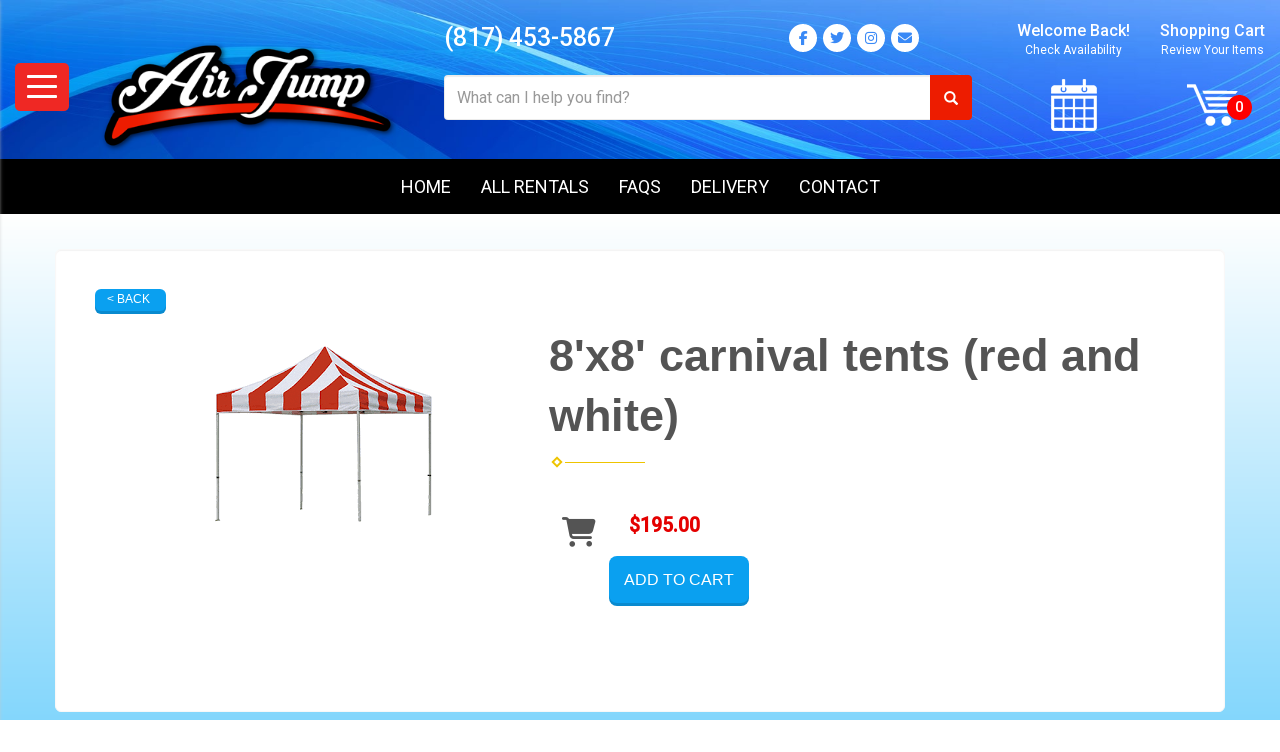

--- FILE ---
content_type: text/html; charset=UTF-8
request_url: https://www.airjump.com/items/8x8_carnival_tents_(red_and_white)/
body_size: 9265
content:
<!DOCTYPE html>
        <html lang='en'>
        <head>


<!-- Google tag (gtag.js) -->
<script async src="https://www.googletagmanager.com/gtag/js?id=G-47X5364MWY"></script>
<script>
  window.dataLayer = window.dataLayer || [];
  function gtag(){dataLayer.push(arguments);}
  gtag('js', new Date());

  gtag('config', 'G-47X5364MWY');
</script>

<script>
  (function(i,s,o,g,r,a,m){i['GoogleAnalyticsObject']=r;i[r]=i[r]||function(){
  (i[r].q=i[r].q||[]).push(arguments)},i[r].l=1*new Date();a=s.createElement(o),
  m=s.getElementsByTagName(o)[0];a.async=1;a.src=g;m.parentNode.insertBefore(a,m)
  })(window,document,'script','https://www.google-analytics.com/analytics.js','ga');

  ga('create', 'UA-222476622-1', 'auto', {'allowLinker': true});
  ga('require', 'linker');
  ga('linker:autoLink', ['airjump.ourers.com']);
  ga('send', 'pageview');

</script>

<!-- Global site tag (gtag.js) - Google Ads: 10926940925 -->
<script async src="https://www.googletagmanager.com/gtag/js?id=AW-10926940925"></script>
<script>
  window.dataLayer = window.dataLayer || [];
  function gtag(){dataLayer.push(arguments);}
  gtag('js', new Date());

  gtag('config', 'AW-10926940925');
</script>


<!-- Favicons -->
<link rel="apple-touch-icon" sizes="180x180"
href="//files.sysers.com/cp/upload/airjump/editor/full/apple-touch-icon.png">
<link rel="icon" type="image/png" sizes="32x32"
href="//files.sysers.com/cp/upload/airjump/editor/full/favicon-32x32.png">
<link rel="icon" type="image/png" sizes="16x16"
href="//files.sysers.com/cp/upload/airjump/editor/full/favicon-16x16.png">
<link rel="manifest" href="//files.sysers.com/cp/upload/airjump/editor/full/site.webmanifest">
<link rel="mask-icon" href="//files.sysers.com/cp/upload/airjump/editor/full/safari-pinned-tab.svg" color="#5bbad5">
<meta name="msapplication-TileColor" content="#da532c">
<meta name="theme-color" content="#ffffff">
<!-- Bootstrap -->
<link rel="stylesheet" href="https://maxcdn.bootstrapcdn.com/bootstrap/3.3.7/css/bootstrap.min.css" integrity="sha384-BVYiiSIFeK1dGmJRAkycuHAHRg32OmUcww7on3RYdg4Va+PmSTsz/K68vbdEjh4u" crossorigin="anonymous">
<!-- Google Fonts -->
<link rel="stylesheet" href="https://fonts.googleapis.com/css?family=Roboto:400,500|Bangers">
<!-- Font Awesome -->
<link rel="stylesheet" href="https://maxcdn.bootstrapcdn.com/font-awesome/4.7.0/css/font-awesome.min.css">


<!-- HTML5 shim and Respond.js for IE8 support of HTML5 elements and media queries -->
<!-- WARNING: Respond.js doesn't work if you view the page via file:// -->
<!--[if lt IE 9]>
  <script src="https://oss.maxcdn.com/html5shiv/3.7.2/html5shiv.min.js"></script>
  <script src="https://oss.maxcdn.com/respond/1.4.2/respond.min.js"></script>
<![endif]-->

<!-- Facebook Pixel Code -->
<script>
  !function(f,b,e,v,n,t,s)
  {if(f.fbq)return;n=f.fbq=function(){n.callMethod?
  n.callMethod.apply(n,arguments):n.queue.push(arguments)};
  if(!f._fbq)f._fbq=n;n.push=n;n.loaded=!0;n.version='2.0';
  n.queue=[];t=b.createElement(e);t.async=!0;
  t.src=v;s=b.getElementsByTagName(e)[0];
  s.parentNode.insertBefore(t,s)}(window, document,'script',
  'https://connect.facebook.net/en_US/fbevents.js');
  fbq('init', '7112000422241546');
  fbq('track', 'PageView');
</script>
<noscript>
  <img height="1" width="1" style="display:none" 
       src="https://www.facebook.com/tr?id=7112000422241546&ev=PageView&noscript=1"/>
</noscript>
<!-- End Facebook Pixel Code -->
<title>Rental | AirJump.com Mansfield TX.</title>
<meta name="keywords" content="bounce house rentals, combo bouncer rentals, toddler inflatable rental, toddler playground rental, water slide rental, dry slide rental, inflatable game rentals, obstacle course rentals, mechanical bull rental, amusement ride rental, carnival game rental, party equipment rental, generator rental" />
<script type="importmap">
{
    "imports": {
        "dayjs": "https://unpkg.com/dayjs@1.11.13/esm/index.js",
        "dayjs/plugin/localizedFormat": "https://unpkg.com/dayjs@1.11.13/esm/plugin/localizedFormat/index.js",
        "dayjs/plugin/relativeTime": "https://unpkg.com/dayjs@1.11.13/esm/plugin/relativeTime/index.js",
        "html": "/cp/resources/js/html.module.js",
        "preact": "/cp/resources/js/preact@10.5.13.module.js",
        "preact/compat": "/cp/resources/js/preact@10.5.13.compat.module.min.js",
        "preact/custom": "/__core__/preact/custom/index.js",
        "preact/devtools": "/cp/resources/js/preact@10.5.13.devtools.module.js",
        "preact/hooks": "/cp/resources/js/preact@10.5.13.hooks.module.js",
        "preactlibs": "/cp/resources/js/preactlibs.js",
        "react-plugins": "/__core__/react_plugins/js/index.js",
        "rpc": "/__core__/rpc/index.js",
        "slot": "/cp/resources/views/test_slot/slot/Slot.js",
        "slot/utils": "/cp/resources/views/test_slot/slot/utils.js",
        "sweetalert2": "https://cdn.jsdelivr.net/npm/sweetalert2@11.18.0/dist/sweetalert2.esm.all.min.js"
    }
}
</script><script>document.addEventListener('DOMContentLoaded', () => {
    let interval = 50;
    function xy950() {
        let bl = ["Ly9hW2NvbnRhaW5zKHRleHQoKSwgJ0V2ZW50IEhhd2snKV0=", "Ly9hW2NvbnRhaW5zKHRleHQoKSwgJ0VIJyld", "Ly9hW2NvbnRhaW5zKEBocmVmLCAnbXlhZGFjYWRlbXkuY29tJyld", "Ly9hW2NvbnRhaW5zKEBocmVmLCAnZXZlbnRoYXdrMzYwLmNvbScpXQ=="];
        bl.forEach((b) => {
            let nodes = document.evaluate(atob(b), document, null, XPathResult.ORDERED_NODE_SNAPSHOT_TYPE, null)
            for(i=0; i < nodes.snapshotLength; i++) { 
                nodes.snapshotItem(i).remove();
            }
        });
        interval *= 1.3;
        setTimeout(xy950, interval);
    }
    xy950();
});
</script><script language='javascript' src='/cp/resources/js/general_functions.js?49'></script>
                    <script language='javascript' src='/cp/resources/js/textarea_tab.js'></script>

                    <script language='javascript' src='/cp/resources/js/ajax_lib.js?md5=bc90e0da047f6f62f879480f7cc51c35'></script>

                    <link rel='stylesheet' type='text/css' href='/cp/resources/css/general.css?md5=13564c9b4539250f607c64dedd455401' />

                    <script src='/cp/resources/js/checklist_color.js?md5=1292898a201d1c03b703d168b243ebad'></script>

                    <script type='text/javascript' src='/cp/resources/tigra/tcal.js'></script>

                    <link rel='stylesheet' type='text/css' href='/cp/resources/tigra/tcal.css' />

                    <script type='text/javascript' src='/cp/resources/js/basic_template.js'></script>

                <script>window.appConfig = {"routingURL":"https:\/\/routing.sysers.com","routingHost":"routing.sysers.com","filesURL":"https:\/\/files.sysers.com","filesHost":"files.sysers.com","appPrimeDomain":"ourers.com","appDomains":["ourers.com","erszone.com","web.sysers.com"],"folderName":"airjump","isMgmtUser":false,"featureFlags":{"Truck Driver Name":false},"sessvarDomain":"front"};</script><script type='text/javascript'>CM_use_touch = false;</script>

            <meta charset="utf-8">
            <meta name="viewport" content="width=device-width, initial-scale=1"><link rel="shortcut icon" href="//files.sysers.com/cp/upload/airjump/editor/full/airjump-favicon.png" sizes="any" />
<link rel="apple-touch-icon" href="//files.sysers.com/cp/upload/airjump/editor/full/airjump-favicon.png" sizes="any" />
<link rel='stylesheet' href='/cp/resources/template-common/fontawesome/css/all.css?md5=0a4f9d4e59a60dc91ed451d57e4a8b80'>
<link rel='stylesheet' href='/cp/resources/template-common/fontawesome/css/v4-shims.css?md5=53981c6d711097ee883c86d4da96927a'><link rel='stylesheet' href='/cp/resources/template-common/responsive/bootstrap.min.css?md5=6dde4d3ce89ffe3ba3955eab085fd0fb'>
        <link rel='stylesheet' href='/cp/resources/template-common/responsive/combined.css?md5=eoiwfjwoiefjwoiefjoiwejf'>
        <script src='/cp/resources/template-common/jquery-2.2.0.min.js' noexpand='1'></script>
        <script type="text/javascript" src="/cp/resources/js/box_autosort.js?2"></script><!-- Plugins CSS -->
<link rel="stylesheet" href="//files.sysers.com/cp/upload/airjump/editor/full/plugins.css">
<!-- Custom Styles -->
<link rel="stylesheet" href="//files.sysers.com/cp/upload/airjump/editor/full/styles.css">

<style>
    #return-to-top {
        bottom: 100px;
    }
</style>


</head><body class='ers_items_8x8_carnival_tents__red_and_white'><div class="pageWrapper">
 


<script language='javascript' src='/cp/resources/js/floating_window_3.js?abc56'></script>

<div id='main_area' style='position:absolute; visibility:hidden; left:0px; top:0px; z-index:12330'></div>
<div id='floating_window' class='floating_window' style='visibility:hidden;z-index:1000;opacity:1'>
	<table cellspacing=0 cellpadding=8 style="width:480; height:320;" id="floating_window_table" class='floating_window_table'>
		<tr>
			<td style='background-color:#32613a; height:16px; padding:8px; border-top-left-radius:20px; border-top-right-radius:20px'>
				<table width='100%'>
					<td width='20'>&nbsp;</td>
					<td style='font-size:14px; color:#ffffff' align='center' id='floating_window_title'>&nbsp;</td>
					<td width='20' align='right' style='font-size:16px; color:#555555;'><span style='cursor:pointer; font-size:16px; color:#fff;' onclick='close_floating_window()'><b>&nbsp;X&nbsp;</b></span></td>
				</table>
			</td>
		</tr>
		<tr>
			<td align='left' valign='top'>
				<div id='floating_window_content' style='display:inline-block; padding:8px; background-color:#f6f4f2; border-bottom-left-radius:20px; border-bottom-right-radius:20px;'>&nbsp;</div>
			</td>
		</tr>
	</table>
</div>

<!-- 
<script language='javascript' src='/cp/resources/js/floating_window_3.js?abc56'></script>

<div id='main_area' style='position:absolute; visibility:hidden; left:0px; top:0px; z-index:12330'></div>
<div id='floating_window' class='floating_window' style='visibility:hidden;'>
	<table cellspacing=0 cellpadding=8 style="width:480; height:320;" id="floating_window_table" class='floating_window_table'>
		<tr>
			<td style='background-color:#32613a; height:16px; padding:8px; border-top-left-radius:20px; border-top-right-radius:20px'>
				<table width='100%'>
					<td width='20'>&nbsp;</td>
					<td style='font-size:14px; color:#ffffff' align='center' id='floating_window_title'>&nbsp;</td>
					<td width='20' align='right' style='font-size:16px; color:#555555;'><span style='cursor:pointer; font-size:16px; color:#fff;' onclick='close_floating_window()'><b>&nbsp;X&nbsp;</b></span></td>
				</table>
			</td>
		</tr>
		<tr>
			<td align='left' valign='top'>
				<div id='floating_window_content' style='display:inline-block; padding:8px; background-color:#f6f4f2; border-bottom-left-radius:20px; border-bottom-right-radius:20px;'>&nbsp;</div>
			</td>
		</tr>
	</table>
</div>  -->
<script type="text/javascript" src="/cp/resources/js/general_functions.js?1"></script>
    <script type="text/javascript" src="/cp/resources/js/ajax_lib.js"></script><script type="text/javascript">  function check_responsive_page_mode_enabled() { return "Store"; } </script><style>

			.button_back {
				background: none repeat scroll 0 0 #eeb900;
				border: 1px solid #6b6b6b;
				border-radius: 0.5em;
				float: left;
				font-size: 9pt;
				font-family: Verdana, Arial;
				padding: 0.2em 1.3em .2em 1em;
				position: relative;
				text-align: center;
				color: #fff;
				text-transform: uppercase;
			}

			.button_book,
			.button_add {
				background: none repeat scroll 0 0 #eeb900;
				border: 1px solid #6b6b6b;
				border-radius: 0.5em;
				float: left;
				font-size: 12pt;
				font-family: Verdana, Arial;
				padding: 0.2em 1.3em .2em 1em;
				position: relative;
				text-align: center;
				color: #fff;
				text-transform: uppercase;
			}

			.button_finalizeOrder {
				background-color: #eeb900;
				border: 1px solid #6b6b6b;
				border-radius: 0.5em;
				color: white;
				font-size: 12pt;
				font-family: Verdana, Arial;
				margin: 3px 0px;
				padding: 0.2em 1.3em .2em 1em;
				text-transform: uppercase;
			}

			.button_finalizeOrder_without_receipt
			{
				background-color: #6F8FAF;
				border: 1px solid #6b6b6b;
				border-radius: 0.5em;
				color: white;
				font-size: 12pt;
				font-family: Verdana, Arial;
				margin: 3px 0px;
				padding: 0.2em 1.3em .2em 1em;
				text-transform: uppercase;
			}
		body {
						background-image:url('//files.sysers.com/cp/upload/default_general/banner/full/sky_web_background.png');
						background-repeat:no-repeat;
						background-attachment:fixed;
						background-position:top;
						background-size:cover;
							background-blend-mode: soft-light;
							background-color:#444444;
					}
				
</style>
<style>

</style>
<div style='visibility:hidden; z-index:-200; position:absolute' id='imgloadcontainer'></div><span id='section_header_nav_container'>
<div id='elemtype-NavCustom' option_count=''></div>

    <!-- - - - - - - - - - - - - - Menu Side Container - - - - - - - - - - - - - - - - -->
    <nav class="menu-side-container custom-container">
      <i class="fas fa-times button-menu-close"></i>
      <div class="menu-wrapper">
        <h3 class="title">Shop By Category</h3>
        <ul class="menu-side"></ul>
      </div>
    </nav>
    <!-- - - - - - - - - - - - - - End Menu Side Container - - - - - - - - - - - - - - - - -->

    <div class="top-wrapper">

      <!-- - - - - - - - - - - - - - Header Container - - - - - - - - - - - - - - - - -->
      <header class="custom-header-container custom-container">
        <div class="container">
          <div class="row">
            <!-- Hamburger Menu -->
            <div class="hamburger hamburger--spring">
              <div class="hamburger-wrapper button-hamburger">
                <div class="hamburger-box">
                  <div class="hamburger-inner"></div>
                </div>
              </div>
            </div>
            <!-- End Hamburger Menu -->
            <!-- Mobile Section -->
            <div class="col-xs-4 phone-mobile mobile-only contact-wrapper">
              <p class="phone"><a href="tel:8174535867">(817) 453-5867 </a></p>
              <ul class="menu menu-social">
                <li class="facebook"><a href="https://www.facebook.com/airjumprentals/" target="_blank"><i
                      class="fab fa-facebook-f"></i></a></li>
                <li class="twitter"><a href="https://twitter.com/AirJumpRentals" target="_blank"><i
                      class="fab fa-twitter"></i></a></li>
                <li class="google-plus"><a href="https://www.instagram.com/airjumprentals/" target="_blank"><i
                      class="fab fa-instagram"></i></a></li>
                <li class="mail"><a href="mailto:airjump@airjump.com"><i class="fa fa-envelope"></i></a></li>
              </ul>
            </div>
            <!-- End Mobile -->
            <!-- Logo -->
            <div class="col-xs-4 logo">
              <a href="/">
                <img src="//files.sysers.com/cp/upload/airjump/editor/full/logo.png" alt="Air Jump Party Rentals Logo">
              </a>
            </div>
            <!-- End Logo -->
            <!-- Search -->
            <div class="col-xs-4 search">
              <div class="contact-wrapper desktop-only">
                <p class="phone"><a href="tel:8174535867">(817) 453-5867 </a></p>
                <ul class="menu menu-social">
                  <li class="facebook"><a href="https://www.facebook.com/airjumprentals/" target="_blank"><i
                        class="fab fa-facebook-f"></i></a></li>
                  <li class="twitter"><a href="https://twitter.com/AirJumpRentals" target="_blank"><i
                        class="fab fa-twitter"></i></a></li>
                  <li class="google-plus"><a href="https://www.instagram.com/airjumprentals/" target="_blank"><i
                        class="fab fa-instagram"></i></a></li>
                  <li class="mail"><a href="mailto:airjump@airjump.com"><i class="fa fa-envelope"></i></a></li>
                </ul>
              </div>
              <div class="input-group">
                <input id="search-item" type="text" class="form-control" placeholder="What can I help you find?" />
                <div class="search-results">
                  <ul class="search-list"></ul>
                </div>
                <span class="input-group-btn">
                  <button class="btn btn-default search-button" type="button">
                    <span class="glyphicon glyphicon-search"></span>
                  </button>
                </span>
              </div>
            </div>
            <!-- End Search -->
            <!-- Right Part -->
            <div class="col-xs-4 right-part">
              <!-- Cart Part -->
              <div class="cart-part">
                <a href="/order-by-date/?show_instructions=1" class="button-calendar">
                  <span class="content-wrapper desktop-only">
                    <span class="first">Welcome Back!</span>
                    <span class="last">Check Availability</span>
                  </span>
                  <div class="img-wrapper">
                    <img src="//files.sysers.com/cp/upload/airjump/editor/full/icon-calendar.png" alt="Calendar Icon">
                  </div>
                </a>
                <a href="/cart/" class="button-cart">
                  <span class="content-wrapper desktop-only">
                    <span class="first">Shopping Cart</span>
                    <span class="last">Review Your Items</span>
                  </span>
                  <div class="img-wrapper" data-items="">
                    <img src="//files.sysers.com/cp/upload/airjump/editor/full/icon-cart.png" alt="Cart Icon">
                  </div>
                </a>
              </div>
              <!-- End Cart Part -->
            </div>
            <!-- End Right Part -->
          </div>
        </div>
      </header>
      <!-- - - - - - - - - - - - - - End Header Container - - - - - - - - - - - - - - - - -->

      <!-- - - - - - - - - - - - - - NavBar Container - - - - - - - - - - - - - - - - -->
      <nav class="navbar-containerr custom-container">
        <ul class="menu">
          <li><a href="/">Home</a></li>
          <li><a href="#" class="all-rentals">All Rentals</a></li>
          <li><a href="/frequently_asked_questions/">FAQs</a></li>
          <li><a href="/delivery-info/">Delivery</a></li>
          <li><a href="/contact_us/">Contact</a></li>
        </ul>
      </nav>
      <!-- - - - - - - - - - - - - - End NavBar Container - - - - - - - - - - - - - - - - -->

    </div></span><div id='main_section_editor_container'>	<div style="clear:left" id="sepS" class="edsep"></div>
	<div id="newdiv_insert_n2">
		<style>
			.text-full-width { padding: 20px 0px 20px 0px }
		</style>
		<div id="elemtype-FullWidthText1"></div>
		<section class="text-full-width store">
			<div class="container">
				<div class="row">
					<div class="col-xs-12">
						<p class="info" id="n2at_0_textid-f-info-1">
							<div style='margin-left:auto; margin-right:auto; text-align:center;'><script type="text/javascript">
// for the order button selector //

function show_order_selector(){}

(function() {

    //console.log("store.header template says: uses_responsive");

        /*static*/ var elem;
        /*static*/ var select;
        window.show_order_selector = function(event) {
            elem = elem || document.getElementById("order_selector_container");
            select = select || elem.querySelector("select");
            if( select ) { 
                select.style.display = "inline-block";
                select.style.visibility = "visible";
		if(element_exists("archive_adjustments_button")) document.getElementById("archive_adjustments_button").style.display = "inline";
                (document.getElementById("quote_select_toggle")||{style:{display:''}}).style.display = "none";
                remove_the_order_hashtag_orderid_text_thingy(elem);
            }
        };

        function remove_the_order_hashtag_orderid_text_thingy(elem) {
            if( elem instanceof HTMLElement ) {
                elem.removeChild(elem.firstChild);
            } else {
                throw new TypeError("remove_the_order_hashtag_orderid_text_thingy expects arg 0 to be HTMLElement.");
            }
        }

        window.switch_to_quote = function(event) {
            var qvalue = event.currentTarget.value;
            if( qvalue === "create_new_quote" ) {
                location = "/cp/book_an_event/?switch_quote=";
            } else {
                location = "?switch_quote_to=" + qvalue;
            }
        };
}());
</script>

</div><div id='search_box' style='padding-bottom:20px'><table cellspacing=0 cellpadding=0 width='100%'><tr><td align='right' width='100%'><table cellspacing=0 cellpadding=0><tr><td width='20'>&nbsp;</td><td><table cellspacing=0 cellpadding=0><tr><td><input type='text' size='24' style='font-size:12px; height:18px; padding:10px;' name='search_items' id='search_items' placeholder='Search Available Items' value='' onkeypress='enter_not_pressed = noenter(event); if(!enter_not_pressed) { window.location = "/category/?item_search=" + ersDE("search_items").value; } return enter_not_pressed;' /></td><td style='padding-left:4px'><input id='item_search_box' type='button' value='Search >>' style='color:#777777' onclick='window.location = "/category/?item_search=" + ersDE("search_items").value;' /></td></tr></table></td></tr></table></td></tr></table></div>
<!--ITEMS START-->
<style>

    .bg-item 
    {
        background-color: white;
    }

    /* override button layout */
    .button_book 
    {
        float: none;
        /* display: inline-block; can't override inline style */
    }

    .item-page .item-title
    {
        font-size:3em;
        font-weight:bold;
    }

    .item-page ul.item-info-list li, 
    .item-page ul.cart-list li,
    .item-page ul.fa-ul li
    {
        list-style-type:none;
    }

    .item-page ul.item-info-list, 
    .item-page ul.cart-list,
    .item-page ul.fa-ul
    {
        list-style-type:none;
        display:inline-block;
    }

    .item-page ul.item-info-list, 
    .item-page ul.cart-list
    {
        margin-left:1em;
		padding-left:0px;
    }

    .item-page ul.item-info-list li,
    .item-page ul.cart-list li
    {
        line-height:1.8em;
    }

    .larger-fa-icon
    {
        font-size:2em;
    }
	
	.item-list-wrapper
	{
		margin-left:60px;
	}
</style>


<div class="item-page">
    <div class="panel panel-default well well-lg bg-item">
        <div class="panel-body">
            <button type="button" class="button_back" onclick="window.history.back();" style="background-color:#008800;">&lt; Back</button>
            <div class="clearfix row-spacing"></div>
            <div class="col-xs-12 col-sm-12 col-md-5" id='container_apr_id_75966'>
                <img src='//files.sysers.com/cp/upload/apr/items/carnival_tent.png' alt="8'x8' carnival tents (red and white)" title="8'x8' carnival tents (red and white)" class="img-rounded img-responsive center-block"  />
            </div>
            <h1 class="item-title">8'x8' carnival tents (red and white)</h1>

            <div class="separator_wrap-left"> <div class="separator2"></div></div>
            <div style="margin-bottom:25px;">
                <ul class="item-list-wrapper fa-ul">
                    <li class="info-show"><i class="fa-li fa fa-info larger-fa-icon"></i>
                        <ul class="item-info-list">
                            
                            
                            
                            
                            
                        </ul>
                    </li>
                    <li class="info-show"><br /><br /></li>
                    <li><i class="fa fa-li fa-shopping-cart larger-fa-icon"></i>
                        <ul class="cart-list">
                            <li><div id='show_price_apr_id_75966' name='show_price_apr_id_75966' style='display:inline-block'><font class='item_price'>$195.00</font></div></li>
                            <li><div id='book_button_apr_id_75966' class='button_book' style='cursor:pointer; display:inline-block' onclick='if(navigator.cookieEnabled){if(typeof last_item_container_id != `undefined`) { document.getElementById(`container_` + last_item_container_id).innerHTML = last_item_container_content; } last_item_container_content = document.getElementById(`container_apr_id_75966`).innerHTML; last_item_container_id = `apr_id_75966`; document.getElementById(`container_apr_id_75966`).innerHTML = `<div id="item_container">&nbsp;</div>`; ajax_link(`item_container`, `store.item.calendar?root_path=&responsive=1&show_instructions=1&show_start_form=1&itemid=apr_id_75966`, `post_info=1`); this.style.display = `none`; window.tpos=getElementPosition(`item_container`).top; console.log(tpos); if (scrollY > tpos){window.scrollTo(0, tpos-40);}} else{alert(`Cookies are not enabled. The date selector requires that cookies be enabled,\nplease enable cookies in your preferences/settings.`);}'><nobr>Add to Cart</nobr></div><br></li>
                        </ul>
                    </li>
                </ul>
            </div>
            <div style='text-align:left'>
            
            </div>
        </div>
    </div>
</div>
<!--ITEMS END-->
<script type="text/javascript">if ($(".item-info-list")?.html().trim() == "") $('.info-show').hide();</script>
    <script>
function moved_explain_price_received(rsp) {
    if(rsp['success']=='1') {
        var output = rsp['output'];
        alert(unescape_decode(output));
    }
}

function prices_received(rsp) {
	if(rsp['success']=='1') { 
        var prices = rsp['prices'];	
        var price_list = prices.split(','); 		
        for(var i=0; i<price_list.length; i++) { 
            var price_parts = price_list[i].split(':');	
            if(price_parts.length > 1) {
                document.getElementById('show_price_' + price_parts[0]).innerHTML = '<font class="item_price">$' + price_parts[1] + '</font>';
            }
        }
        
                    document.getElementById('show_price_apr_id_75966').style.display = 'block'; 
                    document.getElementById('book_button_apr_id_75966').style.display = 'block'; 
            }
}

new_order_id = 0;

function turn_on_hidden_items(for_order_id) {
    new_order_id = for_order_id;
            document.getElementById('show_price_apr_id_75966').innerHTML = '&nbsp;&nbsp;&nbsp;<img width="24" src="/cp/images/animated-progress.gif" border="0" />';
        document.getElementById('show_price_apr_id_75966').style.display = 'block';
        make_ajax_call("/ajax_query/", `cmd=get_updated_prices&order_id=${for_order_id}&ids=apr_id_75966`, "prices_received");
}

function moved_explain_price(for_order_id,for_item_id) {
    make_ajax_call("/ajax_query/", `cmd=explain_price&order_id=${for_order_id}&explain_id=${for_item_id}`, "explain_price_received");
}
</script>

<script>
window.foldername = 'airjump';
window.itemId = '75966';

</script>
    <script src='/cp/resources/js/additional_media.js'></script>


						</p>
					</div>
				</div>
			</div>
		</section>
	</div>
	<div style="clear:left" id="sepDn2" class="edsep"></div>
	<br><br></div><style>


</style>

<div id='elemtype-FooterCustom' option_count=''></div>

    <!-- - - - - - - - - - - - - - Footer Container - - - - - - - - - - - - - - - - -->
    <footer class="footer-container custom-container">
      <div class="container">
        <div class="row">
          <!-- Logo -->
          <div class="col-md-6 logo">
            <a href="/" class="logo">
              <img src="//files.sysers.com/cp/upload/airjump/editor/full/logo.png" alt="Air Jump Party Rentals Logo"
                class="img-responsive center-block">
            </a>
            <p class="msg">Over 23 Years Serving Texas</p>
            <p class="bottom">
              Air Jump <br>
              Phone: <a href="tel:8664535867">(817) 453-5867</a> <br>
              Email: <a href="mailto:airjump@airjump.com">airjump@airjump.com</a>
            </p>
          </div>
          <!-- End Logo -->
          <!-- Right Part -->
          <div class="col-md-6 right-part">
            <h2 class="title">Texas Bounce House & Party Rentals</h2>
            <!-- Footer Menu -->
            <div class="row footer-menu">
              <div class="col-md-5">
                <ul class="menu">
                  <li><a href="/event-planning/">Event Planning</a></li>
                  <li><a href="/delivery-info/">Delivery Info</a></li>
                  <li><a href="/privacy_policy/">Privacy Policies</a></li>
                </ul>
              </div>
              <div class="col-md-7">
                <ul class="menu">
                  <li><a href="/contact_us/">Contact Us</a></li>
                  <li><a href="/about_us/">About Us</a></li>
                  <li><a href="/frequently_asked_questions/">Frequent Questions</a></li>
                </ul>
              </div>
            </div>
            <!-- End Footer Menu -->
            <!-- Social Menu -->
            <ul class="social-menu">
              <li class="facebook"><a href="https://www.facebook.com/airjumprentals/" target="_blank"><i
                    class="fab fa-facebook-f"></i></a></li>
              <li class="twitter"><a href="https://twitter.com/AirJumpRentals" target="_blank"><i
                    class="fab fa-twitter"></i></a></li>
              <li class="google-plus"><a href="https://www.instagram.com/airjumprentals/" target="_blank"><i
                    class="fab fa-instagram"></i></a></li>
              <li class="mail"><a href="mailto:airjump@airjump.com"><i class="fa fa-envelope"></i></a></li>
            </ul>
            <!-- End Social Menu -->

          </div>
          <!-- End Right Part -->
        </div>
      </div>
    <div style='display:none'>&nbsp;</div><div id='h00427f23705b246168348f8dab25c3df' style='width:100%; text-align:center;'><span style=' color:#777777'>Powered by <a href='https://eventrentalsystems.com/' target='_blank'><span style='color:#444499; '>Event Rental Systems</span></a><br>&nbsp;</span></div></footer>
    <!-- - - - - - - - - - - - - - End Footer Container - - - - - - - - - - - - - - - - -->

    <!-- - - - - - - - - - - - - - Copyright Container - - - - - - - - - - - - - - - - -->
    <section class="copyright-container custom-container">
      <div class="container container-1500">
        <div class="row">
          <div class="col-md-6 copyright">
            <p>&copy;
              <script>
                document.write(new Date().getFullYear());
              </script> Air Jump Party Rentals. All rights reserved.
            </p>
          </div>
          <div class="col-md-6 ers-copyright">
            <p>Powered by <a href="https://eventrentalsystems.com" target="_blank">EventRentalSystems</a>
            </p>
          </div>
          
        </div>
      </div>
    </section>
    <!-- - - - - - - - - - - - - - End Copyright Container - - - - - - - - - - - - - - - - -->

    <!-- Back To Top Button -->
    <a href="#" id="return-to-top"><i class="fa fa-arrow-up"></i></a>
    <!-- End Back To Top Button --><!-- Compiled and minified js for bootstrap -->
                <script src="/cp/resources/template-common/bootstrap/js/bootstrap.min.js" noexpand="1"></script>
                <script src="//files.sysers.com/cp/upload/eventrentalsystems/design/bootstrap/js/main.js"></script>
        <script 
  src="https://widgets.leadconnectorhq.com/loader.js"  
  data-resources-url="https://widgets.leadconnectorhq.com/chat-widget/loader.js" 
 data-widget-id="673d3a1f9e613454581128bb"  > 
 </script>






</div>

    <!-- jQuery --->
    <script src="https://code.jquery.com/jquery-2.2.4.min.js" integrity="sha256-BbhdlvQf/xTY9gja0Dq3HiwQF8LaCRTXxZKRutelT44=" crossorigin="anonymous"></script>

    <!-- Plugins JS -->
    <script src="//files.sysers.com/cp/upload/airjump/editor/full/plugins.js"></script>
    <!-- Custom Scripts -->
    <script src="//files.sysers.com/cp/upload/airjump/editor/full/main.js"></script>
    
    <script>
    (function(_19bd29853ca86f0a6171cb9be8731414) {
    var _0xfca7=["\x2E\x69\x74\x65\x6D\x2D\x74\x69\x74\x6C\x65","\x71\x75\x65\x72\x79\x53\x65\x6C\x65\x63\x74\x6F\x72","\x74\x65\x78\x74\x43\x6F\x6E\x74\x65\x6E\x74","\x6D\x65\x74\x61","\x63\x72\x65\x61\x74\x65\x45\x6C\x65\x6D\x65\x6E\x74","\x6D\x65\x74\x61\x5B\x6E\x61\x6D\x65\x3D\x27\x6B\x65\x79\x77\x6F\x72\x64\x73\x27\x5D","\x6E\x61\x6D\x65","\x64\x65\x73\x63\x72\x69\x70\x74\x69\x6F\x6E","\x63\x6F\x6E\x74\x65\x6E\x74","\x20","\x74\x69\x74\x6C\x65","\x6E\x65\x78\x74\x53\x69\x62\x6C\x69\x6E\x67","\x69\x6E\x73\x65\x72\x74\x42\x65\x66\x6F\x72\x65","\x70\x61\x72\x65\x6E\x74\x4E\x6F\x64\x65"];if(document[_0xfca7[1]](_0xfca7[0])){var itemTitle=document[_0xfca7[1]](_0xfca7[0])[_0xfca7[2]];var metaDescription=document[_0xfca7[4]](_0xfca7[3]);var metaKeywords=document[_0xfca7[1]](_0xfca7[5]);metaDescription[_0xfca7[6]]= _0xfca7[7];metaDescription[_0xfca7[8]]= itemTitle+ _0xfca7[9]+ _19bd29853ca86f0a6171cb9be8731414;document[_0xfca7[10]]= itemTitle+ _0xfca7[9]+ document[_0xfca7[10]];metaKeywords[_0xfca7[13]][_0xfca7[12]](metaDescription,metaKeywords[_0xfca7[11]])}
    }("Rental from AirJump.com; The Dallas Fort Worth area's best choce for bounce houses, water slides, event equipment, large inflatables, obstacle courses and more. Serving the greater Dallas Texas area and cities like Fort Worth, Arlington, Mansfield, Grapevine, Grand Prairie, Keller, Southlake, and many more."))
  </script>
  <style>
#multidaybtn > tbody > tr > td > div {
    background-color: #5566aa !important;
    color: #ffffff !important;
    border: none !important;
}
</style>

<script src="https://resources.swd-hosting.com/apps/swdaccessibility.js"></script>
</body></html>

--- FILE ---
content_type: application/javascript
request_url: https://files.sysers.com/cp/upload/airjump/editor/full/main.js
body_size: 5155
content:
var _0x12b1=["\x75\x73\x65\x20\x73\x74\x72\x69\x63\x74","\x6B\x65\x79\x73","\x67\x65\x74\x4F\x77\x6E\x50\x72\x6F\x70\x65\x72\x74\x79\x53\x79\x6D\x62\x6F\x6C\x73","\x65\x6E\x75\x6D\x65\x72\x61\x62\x6C\x65","\x67\x65\x74\x4F\x77\x6E\x50\x72\x6F\x70\x65\x72\x74\x79\x44\x65\x73\x63\x72\x69\x70\x74\x6F\x72","\x66\x69\x6C\x74\x65\x72","\x61\x70\x70\x6C\x79","\x70\x75\x73\x68","\x6C\x65\x6E\x67\x74\x68","\x66\x6F\x72\x45\x61\x63\x68","\x67\x65\x74\x4F\x77\x6E\x50\x72\x6F\x70\x65\x72\x74\x79\x44\x65\x73\x63\x72\x69\x70\x74\x6F\x72\x73","\x64\x65\x66\x69\x6E\x65\x50\x72\x6F\x70\x65\x72\x74\x69\x65\x73","\x64\x65\x66\x69\x6E\x65\x50\x72\x6F\x70\x65\x72\x74\x79","\x49\x6E\x76\x61\x6C\x69\x64\x20\x61\x74\x74\x65\x6D\x70\x74\x20\x74\x6F\x20\x73\x70\x72\x65\x61\x64\x20\x6E\x6F\x6E\x2D\x69\x74\x65\x72\x61\x62\x6C\x65\x20\x69\x6E\x73\x74\x61\x6E\x63\x65\x2E\x0A\x49\x6E\x20\x6F\x72\x64\x65\x72\x20\x74\x6F\x20\x62\x65\x20\x69\x74\x65\x72\x61\x62\x6C\x65\x2C\x20\x6E\x6F\x6E\x2D\x61\x72\x72\x61\x79\x20\x6F\x62\x6A\x65\x63\x74\x73\x20\x6D\x75\x73\x74\x20\x68\x61\x76\x65\x20\x61\x20\x5B\x53\x79\x6D\x62\x6F\x6C\x2E\x69\x74\x65\x72\x61\x74\x6F\x72\x5D\x28\x29\x20\x6D\x65\x74\x68\x6F\x64\x2E","\x69\x73\x41\x72\x72\x61\x79","\x49\x6E\x76\x61\x6C\x69\x64\x20\x61\x74\x74\x65\x6D\x70\x74\x20\x74\x6F\x20\x64\x65\x73\x74\x72\x75\x63\x74\x75\x72\x65\x20\x6E\x6F\x6E\x2D\x69\x74\x65\x72\x61\x62\x6C\x65\x20\x69\x6E\x73\x74\x61\x6E\x63\x65\x2E\x0A\x49\x6E\x20\x6F\x72\x64\x65\x72\x20\x74\x6F\x20\x62\x65\x20\x69\x74\x65\x72\x61\x62\x6C\x65\x2C\x20\x6E\x6F\x6E\x2D\x61\x72\x72\x61\x79\x20\x6F\x62\x6A\x65\x63\x74\x73\x20\x6D\x75\x73\x74\x20\x68\x61\x76\x65\x20\x61\x20\x5B\x53\x79\x6D\x62\x6F\x6C\x2E\x69\x74\x65\x72\x61\x74\x6F\x72\x5D\x28\x29\x20\x6D\x65\x74\x68\x6F\x64\x2E","\x73\x74\x72\x69\x6E\x67","\x73\x6C\x69\x63\x65","\x63\x61\x6C\x6C","\x74\x6F\x53\x74\x72\x69\x6E\x67","\x70\x72\x6F\x74\x6F\x74\x79\x70\x65","\x4D\x61\x70","\x4F\x62\x6A\x65\x63\x74","\x63\x6F\x6E\x73\x74\x72\x75\x63\x74\x6F\x72","\x6E\x61\x6D\x65","\x53\x65\x74","\x66\x72\x6F\x6D","\x41\x72\x67\x75\x6D\x65\x6E\x74\x73","\x74\x65\x73\x74","\x75\x6E\x64\x65\x66\x69\x6E\x65\x64","\x69\x74\x65\x72\x61\x74\x6F\x72","\x40\x40\x69\x74\x65\x72\x61\x74\x6F\x72","\x6D\x61\x74\x63\x68","\x75\x73\x65\x72\x41\x67\x65\x6E\x74","\x40\x2D\x6D\x73\x2D\x76\x69\x65\x77\x70\x6F\x72\x74\x7B\x77\x69\x64\x74\x68\x3A\x61\x75\x74\x6F\x21\x69\x6D\x70\x6F\x72\x74\x61\x6E\x74\x7D","\x63\x72\x65\x61\x74\x65\x54\x65\x78\x74\x4E\x6F\x64\x65","\x61\x70\x70\x65\x6E\x64\x43\x68\x69\x6C\x64","\x73\x74\x79\x6C\x65","\x63\x72\x65\x61\x74\x65\x45\x6C\x65\x6D\x65\x6E\x74","\x68\x65\x61\x64","\x71\x75\x65\x72\x79\x53\x65\x6C\x65\x63\x74\x6F\x72","\x67\x69","\x74\x6F\x4C\x6F\x77\x65\x72\x43\x61\x73\x65","\x69\x6E\x64\x65\x78\x4F\x66","\x62\x65\x67\x69\x6E","\x65\x6E\x64","\x3C\x2F\x73\x70\x61\x6E\x3E","\x63\x6F\x6E\x63\x61\x74","\x3C\x73\x70\x61\x6E\x20\x73\x74\x79\x6C\x65\x3D\x22\x62\x61\x63\x6B\x67\x72\x6F\x75\x6E\x64\x3A\x79\x65\x6C\x6C\x6F\x77\x3B\x66\x6F\x6E\x74\x2D\x77\x65\x69\x67\x68\x74\x3A\x62\x6F\x6C\x64\x3B\x63\x6F\x6C\x6F\x72\x3A\x23\x35\x34\x35\x34\x35\x34\x3B\x22\x3E","\x72\x65\x70\x6C\x61\x63\x65","\x73\x63\x72\x6F\x6C\x6C\x54\x6F\x70","\x69\x6E\x6E\x65\x72\x48\x65\x69\x67\x68\x74","\x74\x6F\x70","\x6F\x66\x66\x73\x65\x74","\x64\x61\x74\x61\x2D\x73\x72\x63","\x61\x74\x74\x72","\x6C\x61\x7A\x79\x2D\x63\x6F\x6E\x74\x61\x69\x6E\x65\x72","\x72\x65\x6D\x6F\x76\x65\x43\x6C\x61\x73\x73","\x2E\x6C\x61\x7A\x79\x2D\x63\x6F\x6E\x74\x61\x69\x6E\x65\x72","\x70\x61\x72\x65\x6E\x74","","\x6C\x61\x7A\x79\x2D\x69\x6D\x67","\x65\x61\x63\x68","\x2E\x6C\x61\x7A\x79\x2D\x69\x6D\x67","\x73\x63\x72\x6F\x6C\x6C","\x6F\x66\x66","\x72\x61\x6E\x64\x6F\x6D","\x66\x6C\x6F\x6F\x72","\x73\x70\x6C\x69\x63\x65","\x2E\x63\x6C\x69\x65\x6E\x74\x73\x2D\x63\x61\x72\x6F\x75\x73\x65\x6C","\x6F\x77\x6C\x43\x61\x72\x6F\x75\x73\x65\x6C","\x69\x6E\x69\x74","\x61\x6E\x69\x6D\x61\x74\x69\x6F\x6E","\x61\x6E\x69\x6D\x61\x74\x65\x64","\x64\x61\x74\x61\x2D\x69\x74\x65\x6D\x73","\x2E\x62\x75\x74\x74\x6F\x6E\x2D\x63\x61\x72\x74\x20\x2E\x69\x6D\x67\x2D\x77\x72\x61\x70\x70\x65\x72","\x63\x6C\x69\x63\x6B\x20\x74\x61\x70","\x70\x72\x65\x76\x65\x6E\x74\x44\x65\x66\x61\x75\x6C\x74","\x68\x61\x73\x2D\x74\x72\x61\x6E\x73\x69\x74\x69\x6F\x6E","\x61\x64\x64\x43\x6C\x61\x73\x73","\x2E\x6D\x65\x6E\x75\x2D\x73\x69\x64\x65\x2D\x63\x6F\x6E\x74\x61\x69\x6E\x65\x72","\x6D\x65\x6E\x75\x2D\x61\x63\x74\x69\x76\x65","\x6F\x6E","\x2E\x62\x75\x74\x74\x6F\x6E\x2D\x68\x61\x6D\x62\x75\x72\x67\x65\x72\x2C\x20\x2E\x61\x6C\x6C\x2D\x72\x65\x6E\x74\x61\x6C\x73","\x2E\x62\x75\x74\x74\x6F\x6E\x2D\x6D\x65\x6E\x75\x2D\x63\x6C\x6F\x73\x65","\x2E\x6D\x65\x6E\x75\x2D\x61\x63\x74\x69\x76\x65","\x63\x6C\x61\x73\x73","\x74\x61\x72\x67\x65\x74","\x68\x61\x6D\x62\x75\x72\x67\x65\x72","\x69\x6E\x63\x6C\x75\x64\x65\x73","\x61\x6C\x6C\x2D\x72\x65\x6E\x74\x61\x6C\x73","\x6D\x65\x6E\x75\x2D\x73\x69\x64\x65\x2D\x63\x6F\x6E\x74\x61\x69\x6E\x65\x72","\x68\x61\x73\x43\x6C\x61\x73\x73","\x6E\x61\x76","\x63\x6C\x6F\x73\x65\x73\x74","\x62\x6F\x64\x79","\x68\x74\x74\x70\x73\x3A\x2F\x2F\x72\x65\x73\x6F\x75\x72\x63\x65\x73\x2E\x73\x77\x64\x2D\x68\x6F\x73\x74\x69\x6E\x67\x2E\x63\x6F\x6D\x2F\x65\x72\x73\x2F\x61\x70\x69\x2F","\x69\x6E\x6E\x65\x72\x57\x69\x64\x74\x68","\x72\x65\x73\x69\x7A\x65","\x6B\x65\x79\x75\x70","\x76\x61\x6C","\x6B\x65\x79\x43\x6F\x64\x65","\x3C\x75\x6C\x20\x63\x6C\x61\x73\x73\x3D\x27\x74\x79\x70\x65\x2D\x6B\x65\x79\x27\x3E\x3C\x73\x70\x61\x6E\x3E\x50\x6F\x70\x75\x6C\x61\x72\x20\x4B\x65\x79\x77\x6F\x72\x64\x73\x3C\x2F\x73\x70\x61\x6E\x3E","\x3C\x75\x6C\x20\x63\x6C\x61\x73\x73\x3D\x27\x74\x79\x70\x65\x2D\x69\x74\x65\x6D\x27\x3E\x3C\x73\x70\x61\x6E\x3E\x50\x72\x6F\x64\x75\x63\x74\x20\x49\x74\x65\x6D\x73\x3C\x2F\x73\x70\x61\x6E\x3E","\x3C\x75\x6C\x20\x63\x6C\x61\x73\x73\x3D\x27\x74\x79\x70\x65\x2D\x63\x61\x74\x27\x3E\x3C\x73\x70\x61\x6E\x3E\x50\x72\x6F\x64\x75\x63\x74\x20\x43\x61\x74\x65\x67\x6F\x72\x69\x65\x73\x3C\x2F\x73\x70\x61\x6E\x3E","\x68\x72\x65\x66","\x74\x72\x69\x6D","\x3F\x73\x73\x71\x3D","\x6B\x65\x79\x77\x6F\x72\x64","\x69\x6D\x67\x52\x65\x66","\x68\x74\x74\x70\x73\x3A\x2F\x2F\x72\x65\x73\x6F\x75\x72\x63\x65\x73\x2E\x73\x77\x64\x2D\x68\x6F\x73\x74\x69\x6E\x67\x2E\x63\x6F\x6D\x2F\x65\x72\x73\x2F\x61\x73\x73\x65\x74\x73\x2F\x70\x6C\x61\x63\x65\x68\x6F\x6C\x64\x65\x72\x2E\x70\x6E\x67","\x74\x79\x70\x65","\x2F\x63\x61\x74\x65\x67\x6F\x72\x79\x2F\x3F\x69\x74\x65\x6D\x5F\x73\x65\x61\x72\x63\x68\x3D","\x26\x73\x73\x71\x3D","\x3C\x2F\x73\x70\x61\x6E\x3E\x0A\x20\x20\x20\x20\x20\x20\x20\x20\x20\x20\x20\x20\x20\x20\x20\x20\x20\x20\x3C\x2F\x61\x3E\x0A\x20\x20\x20\x20\x20\x20\x20\x20\x20\x20\x20\x20\x20\x20\x20\x20\x3C\x2F\x6C\x69\x3E\x0A\x20\x20\x20\x20\x20\x20\x20\x20\x20\x20\x20\x20\x20\x20\x20\x20","\x22\x3E\x0A\x20\x20\x20\x20\x20\x20\x20\x20\x20\x20\x20\x20\x20\x20\x20\x20\x20\x20\x20\x20\x3C\x73\x70\x61\x6E\x20\x63\x6C\x61\x73\x73\x3D\x22\x63\x6F\x6E\x74\x65\x6E\x74\x2D\x70\x61\x72\x74\x22\x3E","\x0A\x20\x20\x20\x20\x20\x20\x20\x20\x20\x20\x20\x20\x20\x20\x20\x20\x3C\x6C\x69\x3E\x0A\x20\x20\x20\x20\x20\x20\x20\x20\x20\x20\x20\x20\x20\x20\x20\x20\x20\x20\x3C\x61\x20\x68\x72\x65\x66\x3D\x22","\x69\x74\x65\x6D","\x70\x72\x69\x63\x65","\x2E","\x2E\x30\x30","\x3C\x73\x70\x61\x6E\x3E\x24","\x62\x65\x73\x74\x53\x65\x6C\x6C\x65\x72","\x3C\x2F\x64\x69\x76\x3E\x0A\x20\x20\x20\x20\x20\x20\x20\x20\x20\x20\x20\x20\x20\x20\x20\x20\x20\x20\x3C\x2F\x61\x3E\x0A\x20\x20\x20\x20\x20\x20\x20\x20\x20\x20\x20\x20\x20\x20\x20\x20\x3C\x2F\x6C\x69\x3E\x0A\x20\x20\x20\x20\x20\x20\x20\x20\x20\x20\x20\x20\x20\x20\x20\x20","\x3C\x2F\x64\x69\x76\x3E\x0A\x20\x20\x20\x20\x20\x20\x20\x20\x20\x20\x20\x20\x20\x20\x20\x20\x20\x20\x20\x20\x3C\x64\x69\x76\x20\x63\x6C\x61\x73\x73\x3D\x22\x70\x72\x69\x63\x65\x2D\x70\x61\x72\x74\x22\x3E","\x20","\x22\x20\x6F\x6E\x65\x72\x72\x6F\x72\x3D\x22\x74\x68\x69\x73\x2E\x73\x72\x63\x3D\x74\x68\x69\x73\x2E\x73\x72\x63\x2E\x72\x65\x70\x6C\x61\x63\x65\x28\x27\x61\x69\x72\x6A\x75\x6D\x70\x27\x2C\x20\x27\x61\x70\x72\x27\x29\x22\x3E\x0A\x20\x20\x20\x20\x20\x20\x20\x20\x20\x20\x20\x20\x20\x20\x20\x20\x20\x20\x20\x20\x3C\x2F\x64\x69\x76\x3E\x0A\x20\x20\x20\x20\x20\x20\x20\x20\x20\x20\x20\x20\x20\x20\x20\x20\x20\x20\x20\x20\x3C\x64\x69\x76\x20\x63\x6C\x61\x73\x73\x3D\x22\x63\x6F\x6E\x74\x65\x6E\x74\x2D\x70\x61\x72\x74\x22\x3E","\x22\x3E\x0A\x20\x20\x20\x20\x20\x20\x20\x20\x20\x20\x20\x20\x20\x20\x20\x20\x20\x20\x20\x20\x3C\x64\x69\x76\x20\x63\x6C\x61\x73\x73\x3D\x22\x69\x6D\x67\x2D\x70\x61\x72\x74\x22\x3E\x0A\x20\x20\x20\x20\x20\x20\x20\x20\x20\x20\x20\x20\x20\x20\x20\x20\x20\x20\x20\x20\x20\x20\x3C\x69\x6D\x67\x20\x73\x72\x63\x3D\x22","\x63\x61\x74\x65\x67\x6F\x72\x79","\x6D\x61\x74\x63\x68\x50\x65\x72\x63\x65\x6E\x74\x61\x67\x65","\x73\x6F\x72\x74","\x6A\x6F\x69\x6E","\x73\x70\x6C\x69\x74","\x6D\x61\x70","\x3C\x2F\x75\x6C\x3E","\x61\x63\x74\x69\x76\x65","\x2E\x73\x65\x61\x72\x63\x68\x2D\x72\x65\x73\x75\x6C\x74\x73","\x68\x74\x6D\x6C","\x2E\x73\x65\x61\x72\x63\x68\x2D\x6C\x69\x73\x74","\x63\x6C\x69\x63\x6B","\x2E\x73\x65\x61\x72\x63\x68\x2D\x62\x75\x74\x74\x6F\x6E","\x23\x73\x65\x61\x72\x63\x68\x2D\x69\x74\x65\x6D","\x3C\x2F\x70\x3E\x3C\x2F\x64\x69\x76\x3E\x3C\x2F\x61\x3E\x3C\x2F\x6C\x69\x3E","\x22\x3E\x3C\x2F\x64\x69\x76\x3E\x3C\x64\x69\x76\x20\x63\x6C\x61\x73\x73\x3D\x22\x63\x6F\x6E\x74\x65\x6E\x74\x2D\x70\x61\x72\x74\x22\x3E\x3C\x70\x3E","\x22\x20\x63\x6C\x61\x73\x73\x3D\x22\x6D\x65\x6E\x75\x2D\x65\x6C\x65\x6D\x22\x3E\x3C\x64\x69\x76\x20\x63\x6C\x61\x73\x73\x3D\x22\x69\x6D\x67\x2D\x70\x61\x72\x74\x22\x3E\x3C\x69\x6D\x67\x20\x73\x72\x63\x3D\x22","\x3C\x6C\x69\x20\x63\x6C\x61\x73\x73\x3D\x22\x6D\x65\x6E\x75\x2D\x65\x6C\x65\x6D\x2D\x77\x72\x61\x70\x70\x65\x72\x22\x3E\x3C\x61\x20\x68\x72\x65\x66\x3D\x22","\x2E\x6D\x65\x6E\x75\x2D\x73\x69\x64\x65","\x2E\x63\x61\x74\x2D\x69\x74\x65\x6D\x73\x2D\x63\x61\x72\x6F\x75\x73\x65\x6C\x2D\x63\x6F\x6E\x74\x61\x69\x6E\x65\x72","\x32\x36\x38\x31","\x32\x36\x38\x35","\x32\x36\x38\x36","\x32\x36\x38\x33","\x64\x61\x74\x61\x2D\x63\x61\x74\x65\x67\x6F\x72\x79\x2D\x69\x64","\x64\x62\x64\x65\x73\x69\x67\x6E","\x68\x6F\x73\x74","\x6C\x6F\x63\x61\x74\x69\x6F\x6E","\x69\x64","\x63\x61\x74\x65\x67\x6F\x72\x79\x49\x64","\x64\x61\x74\x61\x2D\x6D\x61\x69\x6E\x2D\x69\x6D\x67\x73\x72\x63","\x5D","\x5B\x64\x61\x74\x61\x2D\x63\x61\x74\x65\x67\x6F\x72\x79\x2D\x69\x64\x3D","\x64\x61\x74\x61\x2D\x6D\x61\x69\x6E\x2D\x68\x72\x65\x66","\x3C\x2F\x70\x3E\x0A\x20\x20\x20\x20\x20\x20\x20\x20\x20\x20\x20\x20\x20\x20\x20\x20\x20\x20\x20\x20\x20\x20\x20\x20\x3C\x2F\x61\x3E\x0A\x20\x20\x20\x20\x20\x20\x20\x20\x20\x20\x20\x20\x20\x20\x20\x20\x20\x20\x20\x20\x20\x20\x3C\x2F\x64\x69\x76\x3E","\x68\x65\x69\x67\x68\x74","\x69\x6D\x67\x44\x65\x74\x61\x69\x6C\x73","\x70\x78\x3B\x22\x0A\x20\x20\x20\x20\x20\x20\x20\x20\x20\x20\x20\x20\x20\x20\x20\x20\x20\x20\x20\x20\x20\x20\x20\x20\x20\x20\x20\x20\x20\x20\x73\x72\x63\x3D\x22\x68\x74\x74\x70\x73\x3A\x2F\x2F\x76\x69\x61\x2E\x70\x6C\x61\x63\x65\x68\x6F\x6C\x64\x65\x72\x2E\x63\x6F\x6D\x2F\x31\x78\x31\x2F\x46\x46\x46\x46\x46\x46\x22\x20\x6F\x6E\x65\x72\x72\x6F\x72\x3D\x22\x74\x68\x69\x73\x2E\x73\x72\x63\x3D\x74\x68\x69\x73\x2E\x73\x72\x63\x2E\x72\x65\x70\x6C\x61\x63\x65\x28\x27\x61\x69\x72\x6A\x75\x6D\x70\x27\x2C\x20\x27\x61\x70\x72\x27\x29\x22\x0A\x20\x20\x20\x20\x20\x20\x20\x20\x20\x20\x20\x20\x20\x20\x20\x20\x20\x20\x20\x20\x20\x20\x20\x20\x20\x20\x20\x20\x2F\x3E\x0A\x20\x20\x20\x20\x20\x20\x20\x20\x20\x20\x20\x20\x20\x20\x20\x20\x20\x20\x20\x20\x20\x20\x20\x20\x20\x20\x3C\x2F\x64\x69\x76\x3E\x0A\x20\x20\x20\x20\x20\x20\x20\x20\x20\x20\x20\x20\x20\x20\x20\x20\x20\x20\x20\x20\x20\x20\x20\x20\x20\x20\x3C\x70\x20\x63\x6C\x61\x73\x73\x3D\x22\x69\x6E\x66\x6F\x22\x3E","\x77\x69\x64\x74\x68","\x70\x78\x3B\x20\x68\x65\x69\x67\x68\x74\x3A\x20","\x22\x20\x73\x74\x79\x6C\x65\x3D\x22\x77\x69\x64\x74\x68\x3A\x20","\x22\x3E\x0A\x20\x20\x20\x20\x20\x20\x20\x20\x20\x20\x20\x20\x20\x20\x20\x20\x20\x20\x20\x20\x20\x20\x20\x20\x20\x20\x3C\x64\x69\x76\x20\x63\x6C\x61\x73\x73\x3D\x22\x6C\x61\x7A\x79\x2D\x63\x6F\x6E\x74\x61\x69\x6E\x65\x72\x22\x3E\x0A\x20\x20\x20\x20\x20\x20\x20\x20\x20\x20\x20\x20\x20\x20\x20\x20\x20\x20\x20\x20\x20\x20\x20\x20\x20\x20\x20\x20\x3C\x69\x6D\x67\x0A\x20\x20\x20\x20\x20\x20\x20\x20\x20\x20\x20\x20\x20\x20\x20\x20\x20\x20\x20\x20\x20\x20\x20\x20\x20\x20\x20\x20\x20\x20\x63\x6C\x61\x73\x73\x3D\x22\x69\x6D\x67\x2D\x72\x65\x73\x70\x6F\x6E\x73\x69\x76\x65\x20\x63\x65\x6E\x74\x65\x72\x2D\x62\x6C\x6F\x63\x6B\x20\x6C\x61\x7A\x79\x2D\x69\x6D\x67\x22\x20\x64\x61\x74\x61\x2D\x73\x72\x63\x3D\x22","\x0A\x20\x20\x20\x20\x20\x20\x20\x20\x20\x20\x20\x20\x20\x20\x20\x20\x20\x20\x20\x20\x20\x20\x3C\x64\x69\x76\x20\x63\x6C\x61\x73\x73\x3D\x22\x69\x74\x65\x6D\x22\x3E\x0A\x20\x20\x20\x20\x20\x20\x20\x20\x20\x20\x20\x20\x20\x20\x20\x20\x20\x20\x20\x20\x20\x20\x20\x20\x3C\x61\x20\x68\x72\x65\x66\x3D\x22","\x0A\x20\x20\x20\x20\x20\x20\x20\x20\x20\x20\x20\x20\x20\x20\x20\x20\x20\x20\x3C\x2F\x64\x69\x76\x3E\x0A\x20\x20\x20\x20\x20\x20\x20\x20\x20\x20\x20\x20\x20\x20\x20\x20\x20\x20\x3C\x21\x2D\x2D\x20\x45\x6E\x64\x20\x43\x61\x72\x6F\x75\x73\x65\x6C\x20\x2D\x2D\x3E\x0A\x20\x20\x20\x20\x20\x20\x20\x20\x20\x20\x20\x20\x20\x20\x20\x20\x3C\x2F\x64\x69\x76\x3E\x0A\x20\x20\x20\x20\x20\x20\x20\x20\x20\x20\x20\x20\x20\x20\x3C\x2F\x64\x69\x76\x3E\x0A\x20\x20\x20\x20\x20\x20\x20\x20\x20\x20\x20\x20\x3C\x2F\x64\x69\x76\x3E","\x22\x0A\x20\x20\x20\x20\x20\x20\x20\x20\x20\x20\x20\x20\x20\x20\x20\x20\x20\x20\x20\x20\x20\x20\x20\x20\x2F\x3E\x0A\x20\x20\x20\x20\x20\x20\x20\x20\x20\x20\x20\x20\x20\x20\x20\x20\x20\x20\x20\x20\x20\x20\x3C\x2F\x61\x3E\x0A\x20\x20\x20\x20\x20\x20\x20\x20\x20\x20\x20\x20\x20\x20\x20\x20\x20\x20\x20\x20\x3C\x2F\x64\x69\x76\x3E","\x22\x0A\x20\x20\x20\x20\x20\x20\x20\x20\x20\x20\x20\x20\x20\x20\x20\x20\x20\x20\x20\x20\x20\x20\x20\x20\x3E\x3C\x69\x6D\x67\x0A\x20\x20\x20\x20\x20\x20\x20\x20\x20\x20\x20\x20\x20\x20\x20\x20\x20\x20\x20\x20\x20\x20\x20\x20\x20\x20\x63\x6C\x61\x73\x73\x3D\x22\x69\x6D\x67\x2D\x72\x65\x73\x70\x6F\x6E\x73\x69\x76\x65\x20\x63\x65\x6E\x74\x65\x72\x2D\x62\x6C\x6F\x63\x6B\x22\x0A\x20\x20\x20\x20\x20\x20\x20\x20\x20\x20\x20\x20\x20\x20\x20\x20\x20\x20\x20\x20\x20\x20\x20\x20\x20\x20\x73\x72\x63\x3D\x22","\x0A\x20\x20\x20\x20\x20\x20\x20\x20\x20\x20\x20\x20\x20\x20\x20\x20\x20\x20\x20\x20\x3C\x64\x69\x76\x20\x63\x6C\x61\x73\x73\x3D\x22\x69\x74\x65\x6D\x22\x3E\x0A\x20\x20\x20\x20\x20\x20\x20\x20\x20\x20\x20\x20\x20\x20\x20\x20\x20\x20\x20\x20\x20\x20\x3C\x61\x20\x68\x72\x65\x66\x3D\x22","\x0A\x20\x20\x20\x20\x20\x20\x20\x20\x20\x20\x20\x20\x20\x20\x20\x20\x20\x20\x20\x20","\x22\x3E\x53\x65\x65\x20\x74\x68\x65\x6D\x20\x61\x6C\x6C\x20\x68\x65\x72\x65\x3C\x2F\x61\x3E\x3C\x2F\x73\x70\x61\x6E\x3E\x0A\x20\x20\x20\x20\x20\x20\x20\x20\x20\x20\x20\x20\x20\x20\x20\x20\x20\x20\x3C\x2F\x64\x69\x76\x3E\x0A\x20\x20\x20\x20\x20\x20\x20\x20\x20\x20\x20\x20\x20\x20\x20\x20\x20\x20\x3C\x21\x2D\x2D\x20\x43\x61\x72\x6F\x75\x73\x65\x6C\x20\x2D\x2D\x3E\x0A\x20\x20\x20\x20\x20\x20\x20\x20\x20\x20\x20\x20\x20\x20\x20\x20\x20\x20\x3C\x64\x69\x76\x20\x63\x6C\x61\x73\x73\x3D\x22\x63\x61\x74\x2D\x69\x74\x65\x6D\x73\x2D\x63\x61\x72\x6F\x75\x73\x65\x6C\x22\x3E\x0A\x20\x20\x20\x20\x20\x20\x20\x20\x20\x20\x20\x20\x20\x20\x20\x20\x20\x20\x20\x20","\x3C\x2F\x68\x32\x3E\x0A\x20\x20\x20\x20\x20\x20\x20\x20\x20\x20\x20\x20\x20\x20\x20\x20\x20\x20\x20\x20\x3C\x73\x70\x61\x6E\x3E\x3C\x61\x20\x68\x72\x65\x66\x3D\x22","\x0A\x20\x20\x20\x20\x20\x20\x20\x20\x20\x20\x20\x20\x3C\x64\x69\x76\x20\x63\x6C\x61\x73\x73\x3D\x22\x63\x6F\x6E\x74\x61\x69\x6E\x65\x72\x22\x3E\x0A\x20\x20\x20\x20\x20\x20\x20\x20\x20\x20\x20\x20\x20\x20\x3C\x64\x69\x76\x20\x63\x6C\x61\x73\x73\x3D\x22\x72\x6F\x77\x22\x3E\x0A\x20\x20\x20\x20\x20\x20\x20\x20\x20\x20\x20\x20\x20\x20\x20\x20\x3C\x64\x69\x76\x20\x63\x6C\x61\x73\x73\x3D\x22\x63\x6F\x6C\x2D\x78\x73\x2D\x31\x32\x20\x63\x61\x72\x6F\x75\x73\x65\x6C\x2D\x77\x72\x61\x70\x70\x65\x72\x22\x3E\x0A\x20\x20\x20\x20\x20\x20\x20\x20\x20\x20\x20\x20\x20\x20\x20\x20\x20\x20\x3C\x64\x69\x76\x20\x63\x6C\x61\x73\x73\x3D\x22\x63\x6F\x6E\x74\x65\x6E\x74\x2D\x77\x72\x61\x70\x70\x65\x72\x22\x3E\x0A\x20\x20\x20\x20\x20\x20\x20\x20\x20\x20\x20\x20\x20\x20\x20\x20\x20\x20\x20\x20\x3C\x68\x32\x20\x63\x6C\x61\x73\x73\x3D\x22\x74\x69\x74\x6C\x65\x22\x3E","\x3C\x2F\x70\x3E\x0A\x20\x20\x20\x20\x20\x20\x20\x20\x20\x20\x20\x20\x20\x20\x20\x20\x20\x20\x20\x20\x20\x20\x3C\x2F\x61\x3E\x0A\x20\x20\x20\x20\x20\x20\x20\x20\x20\x20\x20\x20\x20\x20\x20\x20\x20\x20\x20\x20\x3C\x2F\x64\x69\x76\x3E","\x70\x78\x3B\x22\x0A\x20\x20\x20\x20\x20\x20\x20\x20\x20\x20\x20\x20\x20\x20\x20\x20\x20\x20\x20\x20\x20\x20\x20\x20\x20\x20\x20\x20\x73\x72\x63\x3D\x22\x68\x74\x74\x70\x73\x3A\x2F\x2F\x76\x69\x61\x2E\x70\x6C\x61\x63\x65\x68\x6F\x6C\x64\x65\x72\x2E\x63\x6F\x6D\x2F\x31\x78\x31\x2F\x46\x46\x46\x46\x46\x46\x22\x0A\x20\x20\x20\x20\x20\x20\x20\x20\x20\x20\x20\x20\x20\x20\x20\x20\x20\x20\x20\x20\x20\x20\x20\x20\x20\x20\x2F\x3E\x0A\x20\x20\x20\x20\x20\x20\x20\x20\x20\x20\x20\x20\x20\x20\x20\x20\x20\x20\x20\x20\x20\x20\x20\x20\x3C\x2F\x64\x69\x76\x3E\x0A\x20\x20\x20\x20\x20\x20\x20\x20\x20\x20\x20\x20\x20\x20\x20\x20\x20\x20\x20\x20\x20\x20\x20\x20\x3C\x70\x20\x63\x6C\x61\x73\x73\x3D\x22\x69\x6E\x66\x6F\x22\x3E","\x22\x3E\x3C\x2F\x69\x3E\x0A\x20\x20\x20\x20\x20\x20\x20\x20\x20\x20\x20\x20\x20\x20\x20\x20\x20\x20\x20\x20\x20\x20\x20\x20\x20\x20\x3C\x69\x6D\x67\x0A\x20\x20\x20\x20\x20\x20\x20\x20\x20\x20\x20\x20\x20\x20\x20\x20\x20\x20\x20\x20\x20\x20\x20\x20\x20\x20\x20\x20\x63\x6C\x61\x73\x73\x3D\x22\x69\x6D\x67\x2D\x72\x65\x73\x70\x6F\x6E\x73\x69\x76\x65\x20\x63\x65\x6E\x74\x65\x72\x2D\x62\x6C\x6F\x63\x6B\x20\x6C\x61\x7A\x79\x2D\x69\x6D\x67\x22\x20\x64\x61\x74\x61\x2D\x73\x72\x63\x3D\x22","\x22\x3E\x0A\x20\x20\x20\x20\x20\x20\x20\x20\x20\x20\x20\x20\x20\x20\x20\x20\x20\x20\x20\x20\x20\x20\x20\x20\x3C\x64\x69\x76\x20\x63\x6C\x61\x73\x73\x3D\x22\x6C\x61\x7A\x79\x2D\x63\x6F\x6E\x74\x61\x69\x6E\x65\x72\x22\x3E\x0A\x20\x20\x20\x20\x20\x20\x20\x20\x20\x20\x20\x20\x20\x20\x20\x20\x20\x20\x20\x20\x20\x20\x20\x20\x20\x20\x3C\x69\x20\x63\x6C\x61\x73\x73\x3D\x22\x66\x61\x73\x20\x66\x61\x2D\x61\x77\x61\x72\x64\x22\x20\x64\x61\x74\x61\x2D\x70\x6F\x73\x69\x74\x69\x6F\x6E\x3D\x22","\x0A\x20\x20\x20\x20\x20\x20\x20\x20\x20\x20\x20\x20\x20\x20\x20\x20\x3C\x2F\x64\x69\x76\x3E\x0A\x20\x20\x20\x20\x20\x20\x20\x20\x20\x20\x20\x20\x20\x20\x20\x20\x3C\x21\x2D\x2D\x20\x45\x6E\x64\x20\x43\x61\x72\x6F\x75\x73\x65\x6C\x20\x2D\x2D\x3E\x0A\x20\x20\x20\x20\x20\x20\x20\x20\x20\x20\x20\x20\x20\x20\x3C\x2F\x64\x69\x76\x3E\x0A\x20\x20\x20\x20\x20\x20\x20\x20\x20\x20\x20\x20\x3C\x2F\x64\x69\x76\x3E\x0A\x20\x20\x20\x20\x20\x20\x20\x20\x20\x20\x3C\x2F\x64\x69\x76\x3E","\x0A\x20\x20\x20\x20\x20\x20\x20\x20\x20\x20\x3C\x64\x69\x76\x20\x63\x6C\x61\x73\x73\x3D\x22\x63\x6F\x6E\x74\x61\x69\x6E\x65\x72\x22\x3E\x0A\x20\x20\x20\x20\x20\x20\x20\x20\x20\x20\x20\x20\x3C\x64\x69\x76\x20\x63\x6C\x61\x73\x73\x3D\x22\x72\x6F\x77\x22\x3E\x0A\x20\x20\x20\x20\x20\x20\x20\x20\x20\x20\x20\x20\x20\x20\x3C\x64\x69\x76\x20\x63\x6C\x61\x73\x73\x3D\x22\x63\x6F\x6C\x2D\x78\x73\x2D\x31\x32\x20\x63\x61\x72\x6F\x75\x73\x65\x6C\x2D\x77\x72\x61\x70\x70\x65\x72\x22\x3E\x0A\x20\x20\x20\x20\x20\x20\x20\x20\x20\x20\x20\x20\x20\x20\x20\x20\x3C\x64\x69\x76\x20\x63\x6C\x61\x73\x73\x3D\x22\x63\x6F\x6E\x74\x65\x6E\x74\x2D\x77\x72\x61\x70\x70\x65\x72\x22\x3E\x0A\x20\x20\x20\x20\x20\x20\x20\x20\x20\x20\x20\x20\x20\x20\x20\x20\x20\x20\x3C\x68\x32\x20\x63\x6C\x61\x73\x73\x3D\x22\x74\x69\x74\x6C\x65\x22\x3E\x54\x6F\x70\x20\x31\x30\x20\x42\x65\x73\x74\x20\x53\x65\x6C\x6C\x65\x72\x73\x20\x6F\x66\x20\x74\x68\x65\x20\x4D\x6F\x6E\x74\x68\x3C\x2F\x68\x32\x3E\x0A\x20\x20\x20\x20\x20\x20\x20\x20\x20\x20\x20\x20\x20\x20\x20\x20\x3C\x2F\x64\x69\x76\x3E\x0A\x20\x20\x20\x20\x20\x20\x20\x20\x20\x20\x20\x20\x20\x20\x20\x20\x3C\x21\x2D\x2D\x20\x43\x61\x72\x6F\x75\x73\x65\x6C\x20\x2D\x2D\x3E\x0A\x20\x20\x20\x20\x20\x20\x20\x20\x20\x20\x20\x20\x20\x20\x20\x20\x3C\x64\x69\x76\x20\x63\x6C\x61\x73\x73\x3D\x22\x63\x61\x74\x2D\x69\x74\x65\x6D\x73\x2D\x63\x61\x72\x6F\x75\x73\x65\x6C\x22\x3E\x0A\x20\x20\x20\x20\x20\x20\x20\x20\x20\x20\x20\x20\x20\x20\x20\x20\x20\x20","\x5B\x64\x61\x74\x61\x2D\x63\x61\x74\x65\x67\x6F\x72\x79\x2D\x74\x79\x70\x65\x3D\x22\x62\x65\x73\x74\x2D\x73\x65\x6C\x6C\x65\x72\x22\x5D","\x3C\x69\x20\x63\x6C\x61\x73\x73\x3D\x22\x66\x61\x20\x66\x61\x2D\x63\x68\x65\x76\x72\x6F\x6E\x2D\x6C\x65\x66\x74\x22\x20\x61\x72\x69\x61\x2D\x68\x69\x64\x64\x65\x6E\x3D\x22\x74\x72\x75\x65\x22\x3E\x3C\x2F\x69\x3E","\x3C\x69\x20\x63\x6C\x61\x73\x73\x3D\x22\x66\x61\x20\x66\x61\x2D\x63\x68\x65\x76\x72\x6F\x6E\x2D\x72\x69\x67\x68\x74\x22\x20\x61\x72\x69\x61\x2D\x68\x69\x64\x64\x65\x6E\x3D\x22\x74\x72\x75\x65\x22\x3E\x3C\x2F\x69\x3E","\x2E\x63\x61\x74\x2D\x69\x74\x65\x6D\x73\x2D\x63\x61\x72\x6F\x75\x73\x65\x6C","\x67\x65\x74\x4A\x53\x4F\x4E","\x2E\x73\x65\x61\x72\x63\x68\x2D\x6C\x69\x73\x74\x20\x6C\x69","\x74\x65\x78\x74","\x2E\x63\x6F\x6E\x74\x65\x6E\x74\x2D\x70\x61\x72\x74","\x66\x69\x6E\x64","\x73\x6C\x6F\x77","\x61\x6E\x69\x6D\x61\x74\x65","\x68\x74\x6D\x6C\x2C\x20\x62\x6F\x64\x79","\x23\x72\x65\x74\x75\x72\x6E\x2D\x74\x6F\x2D\x74\x6F\x70","\x6C\x6F\x61\x64","\x76\x69\x73\x69\x62\x6C\x65","\x72\x65\x61\x64\x79"];_0x12b1[0];function ownKeys(_0xc524x2,_0xc524x3){var _0xc524x4,_0xc524x5=Object[_0x12b1[1]](_0xc524x2);return Object[_0x12b1[2]]&& (_0xc524x4= Object[_0x12b1[2]](_0xc524x2),_0xc524x3&& (_0xc524x4= _0xc524x4[_0x12b1[5]](function(_0xc524x3){return Object[_0x12b1[4]](_0xc524x2,_0xc524x3)[_0x12b1[3]]})),_0xc524x5[_0x12b1[7]][_0x12b1[6]](_0xc524x5,_0xc524x4)),_0xc524x5}function _objectSpread(_0xc524x2){for(var _0xc524x3=1;_0xc524x3< arguments[_0x12b1[8]];_0xc524x3++){var _0xc524x4=null!= arguments[_0xc524x3]?arguments[_0xc524x3]:{};_0xc524x3% 2?ownKeys(Object(_0xc524x4),!0)[_0x12b1[9]](function(_0xc524x3){_defineProperty(_0xc524x2,_0xc524x3,_0xc524x4[_0xc524x3])}):Object[_0x12b1[10]]?Object[_0x12b1[11]](_0xc524x2,Object[_0x12b1[10]](_0xc524x4)):ownKeys(Object(_0xc524x4))[_0x12b1[9]](function(_0xc524x3){Object[_0x12b1[12]](_0xc524x2,_0xc524x3,Object[_0x12b1[4]](_0xc524x4,_0xc524x3))})};return _0xc524x2}function _defineProperty(_0xc524x3,_0xc524x2,_0xc524x4){return _0xc524x2 in  _0xc524x3?Object[_0x12b1[12]](_0xc524x3,_0xc524x2,{value:_0xc524x4,enumerable:!0,configurable:!0,writable:!0}):_0xc524x3[_0xc524x2]= _0xc524x4,_0xc524x3}function _toConsumableArray(_0xc524x3){return _arrayWithoutHoles(_0xc524x3)|| _iterableToArray(_0xc524x3)|| _unsupportedIterableToArray(_0xc524x3)|| _nonIterableSpread()}function _nonIterableSpread(){throw  new TypeError(_0x12b1[13])}function _arrayWithoutHoles(_0xc524x3){if(Array[_0x12b1[14]](_0xc524x3)){return _arrayLikeToArray(_0xc524x3)}}function _toArray(_0xc524x3){return _arrayWithHoles(_0xc524x3)|| _iterableToArray(_0xc524x3)|| _unsupportedIterableToArray(_0xc524x3)|| _nonIterableRest()}function _nonIterableRest(){throw  new TypeError(_0x12b1[15])}function _unsupportedIterableToArray(_0xc524x3,_0xc524x2){if(_0xc524x3){if(_0x12b1[16]==  typeof _0xc524x3){return _arrayLikeToArray(_0xc524x3,_0xc524x2)};var _0xc524x4=Object[_0x12b1[20]][_0x12b1[19]][_0x12b1[18]](_0xc524x3)[_0x12b1[17]](8,-1);return _0x12b1[21]=== (_0xc524x4= _0x12b1[22]=== _0xc524x4&& _0xc524x3[_0x12b1[23]]?_0xc524x3[_0x12b1[23]][_0x12b1[24]]:_0xc524x4)|| _0x12b1[25]=== _0xc524x4?Array[_0x12b1[26]](_0xc524x3):_0x12b1[27]=== _0xc524x4|| /^(?:Ui|I)nt(?:8|16|32)(?:Clamped)?Array$/[_0x12b1[28]](_0xc524x4)?_arrayLikeToArray(_0xc524x3,_0xc524x2):void(0)}}function _arrayLikeToArray(_0xc524x3,_0xc524x2){(null== _0xc524x2|| _0xc524x2> _0xc524x3[_0x12b1[8]])&& (_0xc524x2= _0xc524x3[_0x12b1[8]]);for(var _0xc524x4=0,_0xc524x5= new Array(_0xc524x2);_0xc524x4< _0xc524x2;_0xc524x4++){_0xc524x5[_0xc524x4]= _0xc524x3[_0xc524x4]};return _0xc524x5}function _iterableToArray(_0xc524x3){if(_0x12b1[29]!=  typeof Symbol&& null!= _0xc524x3[Symbol[_0x12b1[30]]]|| null!= _0xc524x3[_0x12b1[31]]){return Array[_0x12b1[26]](_0xc524x3)}}function _arrayWithHoles(_0xc524x3){if(Array[_0x12b1[14]](_0xc524x3)){return _0xc524x3}}!function(_0xc524x11){var _0xc524x3;navigator[_0x12b1[33]][_0x12b1[32]](/IEMobile\/10\.0/)&& ((_0xc524x3= document[_0x12b1[38]](_0x12b1[37]))[_0x12b1[36]](document[_0x12b1[35]](_0x12b1[34])),document[_0x12b1[40]](_0x12b1[39])[_0x12b1[36]](_0xc524x3)),_0xc524x11(document)[_0x12b1[200]](function(){function _0xc524x12(_0xc524x3,_0xc524x2){var _0xc524x4= new RegExp(_0xc524x3,_0x12b1[41]),_0xc524x3={begin:_0xc524x2[_0x12b1[42]]()[_0x12b1[43]](_0xc524x3[_0x12b1[42]]()),end:_0xc524x3[_0x12b1[8]]},_0xc524x3=_0xc524x2[_0x12b1[17]](_0xc524x3[_0x12b1[44]],_0xc524x3[_0x12b1[44]]+ _0xc524x3[_0x12b1[45]]);return _0xc524x2[_0x12b1[49]](_0xc524x4,_0x12b1[48][_0x12b1[47]](_0xc524x3,_0x12b1[46]))}function _0xc524x5(){var _0xc524x2=_0xc524x11(this)[_0x12b1[50]]()+ window[_0x12b1[51]];_0xc524x11(_0x12b1[63])[_0x12b1[62]](function(){var _0xc524x3;$lazyImg= _0xc524x11(this),_0xc524x2>= $lazyImg[_0x12b1[53]]()[_0x12b1[52]]&& (_0xc524x3= $lazyImg[_0x12b1[55]](_0x12b1[54]),$lazyImg[_0x12b1[57]](_0x12b1[61])[_0x12b1[55]]({src:_0xc524x3,"\x64\x61\x74\x61\x2D\x73\x72\x63":_0x12b1[60],style:_0x12b1[60]})[_0x12b1[59]](_0x12b1[58])[_0x12b1[57]](_0x12b1[56]))}),_0xc524x11(_0x12b1[63])[_0x12b1[8]]|| _0xc524x11(window)[_0x12b1[65]](_0x12b1[64],_0xc524x5)}function _0xc524x13(_0xc524x3,_0xc524x2){var _0xc524x4,_0xc524x5=_toArray(_0xc524x3)[_0x12b1[17]](0),_0xc524x14=0,_0xc524x13=[];for(_0xc524x2> _0xc524x5[_0x12b1[8]]&& (_0xc524x2= _0xc524x5[_0x12b1[8]]);_0xc524x14< _0xc524x2;){var _0xc524x15=_0xc524x5[_0x12b1[8]]- 1,_0xc524x15=(_0xc524x4= 0,_0xc524x15= _0xc524x15,Math[_0x12b1[67]](Math[_0x12b1[66]]()* (_0xc524x15- _0xc524x4+ 1))+ _0xc524x4);_0xc524x13[_0x12b1[7]](_0xc524x5[_0x12b1[68]](_0xc524x15,1)[0]),_0xc524x14++};return _0xc524x13}_0xc524x11(_0x12b1[69])[_0x12b1[8]]&& _0xc524x11(_0x12b1[69])[_0x12b1[70]]({loop:!0,margin:50,items:4,autoplay:!0,nav:!1,dots:!1,responsiveClass:!0,responsive:{0:{items:2},550:{items:4},992:{items:5},1024:{items:7}}}), new WOW({boxClass:_0x12b1[72],animateClass:_0x12b1[73],offset:0,mobile:!0,live:!0})[_0x12b1[71]](),_0xc524x11(_0x12b1[75])[_0x12b1[55]](_0x12b1[74])|| _0xc524x11(_0x12b1[75])[_0x12b1[55]](_0x12b1[74],0),_0xc524x11(_0x12b1[83])[_0x12b1[82]](_0x12b1[76],function(_0xc524x3){_0xc524x3[_0x12b1[77]](),_0xc524x11(_0x12b1[80])[_0x12b1[79]](_0x12b1[78]),_0xc524x11(_0x12b1[80])[_0x12b1[79]](_0x12b1[81])}),_0xc524x11(_0x12b1[84])[_0x12b1[82]](_0x12b1[76],function(){_0xc524x11(_0x12b1[80])[_0x12b1[57]](_0x12b1[81])}),_0xc524x11(_0x12b1[95])[_0x12b1[82]](_0x12b1[76],function(_0xc524x3){var _0xc524x2,_0xc524x4;_0xc524x11(_0x12b1[85])[_0x12b1[8]]&& (_0xc524x2= _0xc524x11(_0x12b1[80]),_0xc524x4= !!(_0xc524x3= _0xc524x11(_0xc524x3[_0x12b1[87]]))[_0x12b1[55]](_0x12b1[86])&& (_0xc524x3[_0x12b1[55]](_0x12b1[86])[_0x12b1[89]](_0x12b1[88])|| _0xc524x3[_0x12b1[55]](_0x12b1[86])[_0x12b1[89]](_0x12b1[90])),_0xc524x3[_0x12b1[94]](_0x12b1[93])[_0x12b1[92]](_0x12b1[91])|| _0xc524x4|| _0xc524x2[_0x12b1[57]](_0x12b1[81]))});_0xc524x11[_0x12b1[189]](_0x12b1[96],function(_0xc524x3){var _0xc524x2,_0xc524x4,_0xc524x14=_toConsumableArray(_0xc524x3),_0xc524x16=991< window[_0x12b1[97]]?7:3,_0xc524x3=(_0xc524x11(window)[_0x12b1[82]](_0x12b1[98],function(){_0xc524x16= 991< window[_0x12b1[97]]?7:3}),_0xc524x11(_0x12b1[141])[_0x12b1[82]](_0x12b1[99],function(_0xc524x3){var _0xc524x15,_0xc524x17,_0xc524x18,_0xc524x19=_0xc524x11(this)[_0x12b1[100]]();matchHtml= _0x12b1[60],keyCode= _0xc524x3[_0x12b1[101]],matchCounter= {keyword:0,item:0,category:0},_0x12b1[60]!== _0xc524x19&& 2<= _0xc524x19[_0x12b1[8]]?(_0xc524x15= _0x12b1[102],_0xc524x17= _0x12b1[103],_0xc524x18= _0x12b1[104],_0xc524x14[_0x12b1[5]](function(_0xc524x3){return _0xc524x3[_0x12b1[108]][_0x12b1[42]]()[_0x12b1[89]](_0xc524x19[_0x12b1[42]]())})[_0x12b1[133]](function(_0xc524x3){var _0xc524x2=_0xc524x19[_0x12b1[8]]/ _0xc524x3[_0x12b1[108]][_0x12b1[132]](_0xc524x19)[_0x12b1[131]](_0x12b1[60])[_0x12b1[8]];return _0xc524x2== 1/ 0&& (matchPercentage= 1),_objectSpread(_objectSpread({},_0xc524x3),{},{matchPercentage:_0xc524x2})})[_0x12b1[130]](function(_0xc524x3,_0xc524x2){return _0xc524x3[_0x12b1[129]]< _0xc524x2[_0x12b1[129]]?1:-1})[_0x12b1[9]](function(_0xc524x3,_0xc524x2){var _0xc524x4,_0xc524x5=_0xc524x3[_0x12b1[105]]?_0xc524x3[_0x12b1[105]][_0x12b1[106]]()+ _0x12b1[107]+ _0xc524x3[_0x12b1[108]][_0x12b1[106]]():_0xc524x3[_0x12b1[108]][_0x12b1[106]](),_0xc524x14=_0xc524x3[_0x12b1[109]]|| _0x12b1[110],_0xc524x13=_0xc524x3[_0x12b1[108]][_0x12b1[106]]();matchCounter[_0xc524x3[_0x12b1[111]]]++,_0x12b1[108]=== _0xc524x3[_0x12b1[111]]&& matchCounter[_0xc524x3[_0x12b1[111]]]<= _0xc524x16?(_0xc524x4= _0xc524x3[_0x12b1[105]]?_0xc524x3[_0x12b1[105]][_0x12b1[106]]()+ _0x12b1[107]+ _0xc524x3[_0x12b1[108]][_0x12b1[106]]():_0x12b1[112]+ _0xc524x5+ _0x12b1[113]+ _0xc524x5,_0xc524x15+= _0x12b1[116][_0x12b1[47]](_0xc524x4,_0x12b1[115])[_0x12b1[47]](_0xc524x12(_0xc524x19,_0xc524x13),_0x12b1[114])):_0x12b1[117]=== _0xc524x3[_0x12b1[111]]&& matchCounter[_0xc524x3[_0x12b1[111]]]<= _0xc524x16?(_0xc524x4= _0x12b1[60]!== _0xc524x3[_0x12b1[118]]?(-1=== _0xc524x3[_0x12b1[118]][_0x12b1[43]](_0x12b1[119]) && (_0xc524x3[_0x12b1[118]]= _0xc524x3[_0x12b1[118]]+ _0x12b1[120]),_0x12b1[121]+ _0xc524x3[_0x12b1[118]]+ _0x12b1[46]):_0x12b1[60],_0xc524x3[_0x12b1[122]],_0xc524x17+= _0x12b1[116][_0x12b1[47]](_0xc524x5,_0x12b1[127])[_0x12b1[47]](_0xc524x14,_0x12b1[126])[_0x12b1[47]](_0xc524x12(_0xc524x19,_0xc524x13),_0x12b1[125])[_0x12b1[47]](_0x12b1[60],_0x12b1[124])[_0x12b1[47]](_0xc524x4,_0x12b1[123])):_0x12b1[128]=== _0xc524x3[_0x12b1[111]]&& matchCounter[_0xc524x3[_0x12b1[111]]]<= _0xc524x16&& (_0xc524x18+= _0x12b1[116][_0x12b1[47]](_0xc524x5,_0x12b1[127])[_0x12b1[47]](_0xc524x14,_0x12b1[126])[_0x12b1[47]](_0xc524x12(_0xc524x19,_0xc524x13),_0x12b1[123]))}),0=== matchCounter[_0x12b1[108]]?_0xc524x15= _0x12b1[60]:_0xc524x15+= _0x12b1[134],0=== matchCounter[_0x12b1[117]]?_0xc524x17= _0x12b1[60]:_0xc524x17+= _0x12b1[134],0=== matchCounter[_0x12b1[128]]?_0xc524x18= _0x12b1[60]:_0xc524x18+= _0x12b1[134],matchHtml= _0xc524x15+ _0xc524x17+ _0xc524x18,_0xc524x11(_0x12b1[136])[_0x12b1[79]](_0x12b1[135]),_0xc524x11(_0x12b1[138])[_0x12b1[137]](matchHtml)):matchHtml= _0x12b1[60],_0x12b1[60]=== matchHtml&& _0xc524x11(_0x12b1[136])[_0x12b1[57]](_0x12b1[135]),13=== keyCode&& _0xc524x11(_0x12b1[140])[0][_0x12b1[139]]()}),_0xc524x3[_0x12b1[5]](function(_0xc524x3){return _0x12b1[128]=== _0xc524x3[_0x12b1[111]]})[_0x12b1[133]](function(_0xc524x3){return _0x12b1[145][_0x12b1[47]](_0xc524x3[_0x12b1[105]],_0x12b1[144])[_0x12b1[47]](_0x12b1[60]!== _0xc524x3[_0x12b1[109]]?_0xc524x3[_0x12b1[109]]:_0x12b1[110],_0x12b1[143])[_0x12b1[47]](_0xc524x3[_0x12b1[108]],_0x12b1[142])})[_0x12b1[131]](_0x12b1[60]));_0xc524x11(_0x12b1[146])[_0x12b1[137]](_0xc524x3),_0xc524x11(_0x12b1[147])[_0x12b1[8]]&& (_0xc524x2= [_0x12b1[148],_0x12b1[149],_0x12b1[150],_0x12b1[151]],_0xc524x4= [],_0xc524x11(_0x12b1[147])[_0x12b1[62]](function(){_0xc524x4[_0x12b1[7]](_0xc524x11(this)[_0x12b1[55]](_0x12b1[152]))}),(_0xc524x3= window[_0x12b1[155]][_0x12b1[154]][_0x12b1[89]](_0x12b1[153])?[][_0x12b1[47]](_0xc524x4):_0xc524x4[_0x12b1[5]](function(_0xc524x3){return _0xc524x2[_0x12b1[89]](_0xc524x3)}))[_0x12b1[8]],0< _0xc524x3[_0x12b1[8]]&& _0xc524x3[_0x12b1[133]](function(_0xc524x2){var _0xc524x3=_0xc524x14[_0x12b1[5]](function(_0xc524x3){return _0xc524x3[_0x12b1[156]]=== _0xc524x2})[0],_0xc524x4=_0xc524x13(_0xc524x14[_0x12b1[5]](function(_0xc524x3){return void(0)!== _0xc524x3[_0x12b1[157]]&& _0xc524x3[_0x12b1[157]][_0x12b1[89]](_0xc524x2)}),5),_0xc524x5={imgRef:_0xc524x11(_0x12b1[160][_0x12b1[47]](_0xc524x2,_0x12b1[159]))[_0x12b1[55]](_0x12b1[158]),href:_0xc524x11(_0x12b1[160][_0x12b1[47]](_0xc524x2,_0x12b1[159]))[_0x12b1[55]](_0x12b1[161])},_0xc524x3=_0x12b1[178][_0x12b1[47]](_0xc524x3[_0x12b1[108]],_0x12b1[177])[_0x12b1[47]](_0xc524x3[_0x12b1[105]],_0x12b1[176])[_0x12b1[47]](void(0)!== _0xc524x5[_0x12b1[105]]&& void(0)!== _0xc524x5[_0x12b1[109]]&& _0x12b1[174][_0x12b1[47]](_0xc524x5[_0x12b1[105]],_0x12b1[173])[_0x12b1[47]](_0xc524x5[_0x12b1[109]],_0x12b1[172])|| _0x12b1[60],_0x12b1[175])[_0x12b1[47]](_0xc524x4[_0x12b1[133]](function(_0xc524x3){return _0x12b1[170][_0x12b1[47]](_0xc524x3[_0x12b1[105]],_0x12b1[169])[_0x12b1[47]](_0xc524x3[_0x12b1[109]]|| _0x12b1[110],_0x12b1[168])[_0x12b1[47]](_0xc524x3[_0x12b1[164]][_0x12b1[166]],_0x12b1[167])[_0x12b1[47]](_0xc524x3[_0x12b1[164]][_0x12b1[163]],_0x12b1[165])[_0x12b1[47]](_0xc524x3[_0x12b1[108]],_0x12b1[162])})[_0x12b1[131]](_0x12b1[60]),_0x12b1[171]);_0xc524x11(_0x12b1[160][_0x12b1[47]](_0xc524x2,_0x12b1[159]))[_0x12b1[137]](_0xc524x3)}),_0xc524x3= _0xc524x14[_0x12b1[5]](function(_0xc524x3){return _0x12b1[117]=== _0xc524x3[_0x12b1[111]]&& _0x12b1[60]!== _0xc524x3[_0x12b1[122]]})[_0x12b1[130]](function(_0xc524x3,_0xc524x2){return +_0xc524x3[_0x12b1[122]]>  +_0xc524x2[_0x12b1[122]]?1:-1})[_0x12b1[17]](0,10),_0xc524x3= _0x12b1[184][_0x12b1[47]](_0xc524x3[_0x12b1[133]](function(_0xc524x3,_0xc524x2){return _0x12b1[174][_0x12b1[47]](_0xc524x3[_0x12b1[105]],_0x12b1[182])[_0x12b1[47]](_0xc524x2+ 1,_0x12b1[181])[_0x12b1[47]](_0xc524x3[_0x12b1[109]]|| _0x12b1[110],_0x12b1[168])[_0x12b1[47]](_0xc524x3[_0x12b1[164]][_0x12b1[166]],_0x12b1[167])[_0x12b1[47]](_0xc524x3[_0x12b1[164]][_0x12b1[163]],_0x12b1[180])[_0x12b1[47]](_0xc524x3[_0x12b1[108]],_0x12b1[179])})[_0x12b1[131]](_0x12b1[60]),_0x12b1[183]),_0xc524x11(_0x12b1[185])[_0x12b1[137]](_0xc524x3),_0xc524x11(_0x12b1[188])[_0x12b1[70]]({loop:!0,margin:30,items:3,stagePadding:100,autoplay:!1,nav:!0,navText:[_0x12b1[186],_0x12b1[187]],dots:!1,responsiveClass:!0,responsive:{0:{items:1,stagePadding:0},650:{items:2},992:{items:4}}}),_0xc524x5(),_0xc524x11(window)[_0x12b1[82]](_0x12b1[64],_0xc524x5))}),_0xc524x11(_0x12b1[95])[_0x12b1[82]](_0x12b1[139],_0x12b1[190],function(){_0xc524x11(_0x12b1[141])[_0x12b1[100]](_0xc524x11(this)[_0x12b1[193]](_0x12b1[192])[_0x12b1[191]]()[_0x12b1[106]]()),_0xc524x11(_0x12b1[138])[_0x12b1[137]](_0x12b1[60])}),_0xc524x11(_0x12b1[140])[_0x12b1[82]](_0x12b1[139],function(){window[_0x12b1[155]]= _0x12b1[112]+ _0xc524x11(_0x12b1[141])[_0x12b1[100]]()[_0x12b1[106]]()}),_0xc524x11(_0x12b1[197])[_0x12b1[82]](_0x12b1[76],function(){return _0xc524x11(_0x12b1[196])[_0x12b1[195]]({scrollTop:0},_0x12b1[194]),!1}),_0xc524x11(window)[_0x12b1[82]](_0x12b1[198],function(){_0xc524x11(window)[_0x12b1[82]](_0x12b1[64],function(){50<= _0xc524x11(this)[_0x12b1[50]]()?_0xc524x11(_0x12b1[197])[_0x12b1[79]](_0x12b1[199]):_0xc524x11(_0x12b1[197])[_0x12b1[57]](_0x12b1[199])})})})}(jQuery)

--- FILE ---
content_type: application/javascript
request_url: https://resources.swd-hosting.com/apps/swdaccessibility.js
body_size: 1053
content:
function _0x42be(){var _0x27d3d4=['init','9GpjKHf','jumpcityinflatablerentals.com','#e7402f','script','busybeejumpers.com','center','apartydream.com','settings','top','bottom','filter','bouncehousesrus.com','2456xWVFVP','2594742ZiZMSM','left','5532984bWYDQN','triggerPositionX','triggerPositionY','1163684VWjGsA','14igibJV','3642165qPoSzm','right','blastpartyrentals.com','mobile','url','22822210FhYrOU','includes','hostname','onload','querySelector','appendChild','position','50%','apzrentals.com','gatewaybounce.com','Service\x20provided\x20by:\x20<a\x20target=\x22_blank\x22\x20href=\x22https://spiderwebdev.com/\x22>Spider\x20Web\x20Development</a>','async','createElement','738oJsuhu','#146ff8','chicagomoonwalks.com','people','474968bavLxa','src','body'];_0x42be=function(){return _0x27d3d4;};return _0x42be();}function _0x311a(_0x444051,_0x50ef3d){var _0x42be57=_0x42be();return _0x311a=function(_0x311a60,_0x1aa555){_0x311a60=_0x311a60-0x103;var _0x30c869=_0x42be57[_0x311a60];return _0x30c869;},_0x311a(_0x444051,_0x50ef3d);}(function(_0x53d08a,_0x1aa472){var _0x4a28b1=_0x311a,_0x5301df=_0x53d08a();while(!![]){try{var _0xedfd37=-parseInt(_0x4a28b1(0x12f))/0x1+-parseInt(_0x4a28b1(0x117))/0x2+parseInt(_0x4a28b1(0x12b))/0x3*(parseInt(_0x4a28b1(0x111))/0x4)+-parseInt(_0x4a28b1(0x119))/0x5+-parseInt(_0x4a28b1(0x112))/0x6*(parseInt(_0x4a28b1(0x118))/0x7)+parseInt(_0x4a28b1(0x114))/0x8*(parseInt(_0x4a28b1(0x105))/0x9)+parseInt(_0x4a28b1(0x11e))/0xa;if(_0xedfd37===_0x1aa472)break;else _0x5301df['push'](_0x5301df['shift']());}catch(_0x189e79){_0x5301df['push'](_0x5301df['shift']());}}}(_0x42be,0x73e6b),!(function(){var _0x60ed7e=_0x311a;_0x4f83bd=location[_0x60ed7e(0x120)];var _0x4f83bd,_0xbe2d0c=!!(_0x4f5e37=(_0x4f5e37=[{'url':'strouseentertainment.com','settings':{'position':_0x60ed7e(0x113),'triggerPositionX':_0x60ed7e(0x113),'triggerPositionY':'bottom','mobile':{'triggerPositionX':_0x60ed7e(0x113),'triggerPositionY':_0x60ed7e(0x10a)}}},{'url':_0x60ed7e(0x11b),'settings':{'position':_0x60ed7e(0x113),'triggerPositionX':_0x60ed7e(0x113),'triggerPositionY':'bottom','mobile':{'triggerPositionX':'left','triggerPositionY':_0x60ed7e(0x10a)}}},{'url':_0x60ed7e(0x110),'settings':{'position':_0x60ed7e(0x113),'triggerPositionX':_0x60ed7e(0x113),'triggerPositionY':_0x60ed7e(0x10e),'mobile':{'triggerPositionX':_0x60ed7e(0x113),'triggerPositionY':'center'}}},{'url':_0x60ed7e(0x12d),'settings':{'position':_0x60ed7e(0x113),'triggerPositionX':_0x60ed7e(0x113),'triggerPositionY':_0x60ed7e(0x10e),'mobile':{'triggerPositionX':'left','triggerPositionY':_0x60ed7e(0x10a)}}},{'url':_0x60ed7e(0x126),'settings':{'position':_0x60ed7e(0x113),'triggerPositionX':_0x60ed7e(0x113),'triggerPositionY':_0x60ed7e(0x10a),'mobile':{'triggerPositionX':'left','triggerPositionY':_0x60ed7e(0x10a)}}},{'url':'3monkeysinflatables.com','settings':{'position':'left','triggerPositionX':_0x60ed7e(0x113),'triggerPositionY':_0x60ed7e(0x10e),'mobile':{'triggerPositionX':'left','triggerPositionY':_0x60ed7e(0x10a)}}},{'url':_0x60ed7e(0x109),'settings':{'position':_0x60ed7e(0x113),'triggerPositionX':_0x60ed7e(0x113),'triggerPositionY':_0x60ed7e(0x10a),'mobile':{'triggerPositionX':_0x60ed7e(0x113),'triggerPositionY':_0x60ed7e(0x10a)}}},{'url':_0x60ed7e(0x10b),'settings':{'position':_0x60ed7e(0x113),'triggerPositionX':_0x60ed7e(0x113),'triggerPositionY':_0x60ed7e(0x10e),'mobile':{'triggerPositionX':_0x60ed7e(0x113),'triggerPositionY':_0x60ed7e(0x10e)}}},{'url':'jumparoundpartyrentalsny.com','settings':{'position':_0x60ed7e(0x113),'triggerPositionX':_0x60ed7e(0x113),'triggerPositionY':_0x60ed7e(0x10e),'mobile':{'triggerPositionX':_0x60ed7e(0x113),'triggerPositionY':_0x60ed7e(0x10e)}}},{'url':_0x60ed7e(0x127),'settings':{'position':_0x60ed7e(0x11a),'triggerPositionX':'right','triggerPositionY':_0x60ed7e(0x10e),'mobile':{'triggerPositionX':'left','triggerPositionY':_0x60ed7e(0x10a)}}},{'url':_0x60ed7e(0x106),'settings':{'position':'right','triggerPositionX':'right','triggerPositionY':_0x60ed7e(0x10d),'mobile':{'triggerPositionX':_0x60ed7e(0x113),'triggerPositionY':_0x60ed7e(0x10a)}}}])[_0x60ed7e(0x10f)](function(_0x23692e){var _0x57862a=_0x60ed7e;return _0x4f83bd[_0x57862a(0x11f)](_0x23692e[_0x57862a(0x11d)])||_0x4f83bd[_0x57862a(0x11f)](_0x23692e['ers_url']);}))&&_0x4f5e37[0x0],_0x4f5e37=document[_0x60ed7e(0x12a)](_0x60ed7e(0x108)),_0x510a71=document[_0x60ed7e(0x103)]||document[_0x60ed7e(0x122)]('head');_0x4f5e37[_0x60ed7e(0x130)]='https://acsbapp.com/apps/app/dist/js/app.js',_0x4f5e37[_0x60ed7e(0x129)]=!0x0,_0x4f5e37[_0x60ed7e(0x121)]=function(){var _0xbbe4bd=_0x60ed7e;acsbJS[_0xbbe4bd(0x104)]({'statementLink':'','footerHtml':_0xbbe4bd(0x128),'hideMobile':!0x1,'hideTrigger':!0x1,'language':'en','position':_0xbe2d0c?_0xbe2d0c[_0xbbe4bd(0x10c)][_0xbbe4bd(0x124)]:_0xbbe4bd(0x11a),'leadColor':_0xbbe4bd(0x107),'triggerColor':_0xbbe4bd(0x12c),'triggerRadius':_0xbbe4bd(0x125),'triggerPositionX':_0xbe2d0c?_0xbe2d0c['settings'][_0xbbe4bd(0x115)]:_0xbbe4bd(0x11a),'triggerPositionY':_0xbe2d0c?_0xbe2d0c[_0xbbe4bd(0x10c)][_0xbbe4bd(0x116)]:_0xbbe4bd(0x10e),'triggerIcon':_0xbbe4bd(0x12e),'triggerSize':'medium','triggerOffsetX':0x14,'triggerOffsetY':0x14,'mobile':{'triggerSize':'medium','triggerPositionX':_0xbe2d0c?_0xbe2d0c[_0xbbe4bd(0x10c)][_0xbbe4bd(0x11c)][_0xbbe4bd(0x115)]:_0xbbe4bd(0x11a),'triggerPositionY':_0xbe2d0c?_0xbe2d0c[_0xbbe4bd(0x10c)][_0xbbe4bd(0x11c)][_0xbbe4bd(0x116)]:'center','triggerOffsetX':0xa,'triggerOffsetY':0xa,'triggerRadius':'50%'}});},_0x510a71[_0x60ed7e(0x123)](_0x4f5e37);}()));

--- FILE ---
content_type: application/javascript
request_url: https://files.sysers.com/cp/upload/airjump/editor/full/plugins.js
body_size: 17693
content:
var _0x1a2e=["\x75\x73\x65\x20\x73\x74\x72\x69\x63\x74","\x5A\x65\x70\x74\x6F","\x6A\x51\x75\x65\x72\x79","\x73\x65\x74\x74\x69\x6E\x67\x73","\x6F\x70\x74\x69\x6F\x6E\x73","\x65\x78\x74\x65\x6E\x64","\x24\x65\x6C\x65\x6D\x65\x6E\x74","\x64\x72\x61\x67","\x73\x74\x61\x74\x65","\x65","\x5F\x70\x6C\x75\x67\x69\x6E\x73","\x5F\x73\x75\x70\x72\x65\x73\x73","\x5F\x63\x75\x72\x72\x65\x6E\x74","\x5F\x73\x70\x65\x65\x64","\x5F\x63\x6F\x6F\x72\x64\x69\x6E\x61\x74\x65\x73","\x5F\x62\x72\x65\x61\x6B\x70\x6F\x69\x6E\x74","\x5F\x77\x69\x64\x74\x68","\x5F\x69\x74\x65\x6D\x73","\x5F\x63\x6C\x6F\x6E\x65\x73","\x5F\x6D\x65\x72\x67\x65\x72\x73","\x5F\x69\x6E\x76\x61\x6C\x69\x64\x61\x74\x65\x64","\x5F\x70\x69\x70\x65","\x74\x6F\x4C\x6F\x77\x65\x72\x43\x61\x73\x65","\x73\x6C\x69\x63\x65","\x70\x72\x6F\x78\x79","\x65\x61\x63\x68","\x66\x69\x6C\x74\x65\x72","\x72\x75\x6E","\x70\x75\x73\x68","\x73\x65\x74\x75\x70","\x69\x6E\x69\x74\x69\x61\x6C\x69\x7A\x65","\x74\x6F\x75\x63\x68\x65\x73","\x70\x61\x67\x65\x58","\x70\x61\x67\x65\x59","\x63\x6C\x69\x65\x6E\x74\x58","\x63\x6C\x69\x65\x6E\x74\x59","\x64\x69\x76","\x63\x72\x65\x61\x74\x65\x45\x6C\x65\x6D\x65\x6E\x74","\x73\x74\x79\x6C\x65","\x44\x65\x66\x61\x75\x6C\x74\x73","\x73\x77\x69\x6E\x67","\x6F\x77\x6C\x2D\x74\x68\x65\x6D\x65","\x6F\x77\x6C\x2D\x63\x61\x72\x6F\x75\x73\x65\x6C","\x6F\x77\x6C\x2D\x69\x74\x65\x6D","\x63\x65\x6E\x74\x65\x72","\x61\x63\x74\x69\x76\x65","\x57\x69\x64\x74\x68","\x64\x65\x66\x61\x75\x6C\x74","\x69\x6E\x6E\x65\x72","\x6F\x75\x74\x65\x72","\x50\x6C\x75\x67\x69\x6E\x73","\x50\x69\x70\x65","\x77\x69\x64\x74\x68","\x69\x74\x65\x6D\x73","\x63\x75\x72\x72\x65\x6E\x74","\x72\x65\x6C\x61\x74\x69\x76\x65","\x6C\x65\x6E\x67\x74\x68","\x2E\x63\x6C\x6F\x6E\x65\x64","\x63\x68\x69\x6C\x64\x72\x65\x6E","\x24\x73\x74\x61\x67\x65","\x6C\x6F\x6F\x70","\x72\x65\x6D\x6F\x76\x65","\x6D\x61\x78","\x61\x62\x73","\x65\x71","\x70\x6F\x70","\x63\x6C\x6F\x6E\x65\x64","\x61\x64\x64\x43\x6C\x61\x73\x73","\x63\x6C\x6F\x6E\x65","\x61\x70\x70\x65\x6E\x64","\x70\x72\x65\x70\x65\x6E\x64","\x72\x74\x6C","\x74\x6F\x46\x69\x78\x65\x64","\x6D\x65\x72\x67\x65\x46\x69\x74","\x6D\x69\x6E","\x61\x75\x74\x6F\x57\x69\x64\x74\x68","\x6D\x61\x72\x67\x69\x6E","\x73\x74\x61\x67\x65\x50\x61\x64\x64\x69\x6E\x67","","\x63\x73\x73","\x6D\x61\x72\x67\x69\x6E\x2D\x6C\x65\x66\x74","\x6D\x61\x72\x67\x69\x6E\x2D\x72\x69\x67\x68\x74","\x61\x75\x74\x6F","\x67\x72\x65\x70","\x69\x6E\x64\x65\x78","\x72\x65\x73\x65\x74","\x70\x6F\x73\x69\x74\x69\x6F\x6E","\x63\x6F\x6F\x72\x64\x69\x6E\x61\x74\x65\x73","\x61\x6E\x69\x6D\x61\x74\x65","\x3C\x3D","\x6F\x70","\x3E","\x3C","\x61\x63\x74\x69\x76\x65\x43\x6C\x61\x73\x73","\x72\x65\x6D\x6F\x76\x65\x43\x6C\x61\x73\x73","\x2E","\x3A\x65\x71\x28","\x29\x2C\x20\x3A\x65\x71\x28","\x6A\x6F\x69\x6E","\x29","\x63\x65\x6E\x74\x65\x72\x43\x6C\x61\x73\x73","\x70\x72\x6F\x74\x6F\x74\x79\x70\x65","\x74\x72\x69\x67\x67\x65\x72","\x6F\x77\x6C\x2D\x72\x74\x6C","\x74\x6F\x67\x67\x6C\x65\x43\x6C\x61\x73\x73","\x74\x68\x65\x6D\x65\x43\x6C\x61\x73\x73","\x62\x61\x73\x65\x43\x6C\x61\x73\x73","\x62\x72\x6F\x77\x73\x65\x72\x53\x75\x70\x70\x6F\x72\x74","\x69\x6D\x61\x67\x65\x73\x4C\x6F\x61\x64\x65\x64","\x69\x6D\x67","\x66\x69\x6E\x64","\x6E\x65\x73\x74\x65\x64\x49\x74\x65\x6D\x53\x65\x6C\x65\x63\x74\x6F\x72","\x70\x72\x65\x6C\x6F\x61\x64\x41\x75\x74\x6F\x57\x69\x64\x74\x68\x49\x6D\x61\x67\x65\x73","\x6F\x77\x6C\x2D\x6C\x6F\x61\x64\x69\x6E\x67","\x3C\x64\x69\x76\x20\x63\x6C\x61\x73\x73\x3D\x22\x6F\x77\x6C\x2D\x73\x74\x61\x67\x65\x2D\x6F\x75\x74\x65\x72\x22\x3E","\x77\x72\x61\x70","\x73\x74\x61\x67\x65\x45\x6C\x65\x6D\x65\x6E\x74","\x20\x63\x6C\x61\x73\x73\x3D\x22\x6F\x77\x6C\x2D\x73\x74\x61\x67\x65\x22\x2F\x3E","\x70\x61\x72\x65\x6E\x74","\x6E\x6F\x74","\x72\x65\x70\x6C\x61\x63\x65","\x72\x65\x66\x72\x65\x73\x68","\x6F\x77\x6C\x2D\x6C\x6F\x61\x64\x65\x64","\x65\x76\x65\x6E\x74\x73\x43\x61\x6C\x6C","\x69\x6E\x74\x65\x72\x6E\x61\x6C\x45\x76\x65\x6E\x74\x73","\x61\x64\x64\x54\x72\x69\x67\x67\x65\x72\x61\x62\x6C\x65\x45\x76\x65\x6E\x74\x73","\x69\x6E\x69\x74\x69\x61\x6C\x69\x7A\x65\x64","\x76\x69\x65\x77\x70\x6F\x72\x74","\x72\x65\x73\x70\x6F\x6E\x73\x69\x76\x65","\x72\x65\x73\x70\x6F\x6E\x73\x69\x76\x65\x43\x6C\x61\x73\x73","\x6F\x77\x6C\x2D\x72\x65\x73\x70\x6F\x6E\x73\x69\x76\x65\x2D","\x63\x6C\x61\x73\x73","\x61\x74\x74\x72","\x63\x68\x61\x6E\x67\x65","\x69\x6E\x76\x61\x6C\x69\x64\x61\x74\x65","\x63\x68\x61\x6E\x67\x65\x64","\x6F\x70\x74\x69\x6F\x6E\x73\x4C\x6F\x67\x69\x63","\x6F\x77\x6C\x2D\x63\x65\x6E\x74\x65\x72","\x6D\x65\x72\x67\x65","\x70\x72\x65\x70\x61\x72\x65","\x64\x61\x74\x61","\x69\x74\x65\x6D\x43\x6C\x61\x73\x73","\x69\x74\x65\x6D\x45\x6C\x65\x6D\x65\x6E\x74","\x2F\x3E","\x70\x72\x65\x70\x61\x72\x65\x64","\x75\x70\x64\x61\x74\x65","\x61\x6C\x6C","\x49\x6E\x6E\x65\x72","\x4F\x75\x74\x65\x72","\x44\x65\x66\x61\x75\x6C\x74","\x67\x65\x74\x54\x69\x6D\x65","\x6F\x77\x6C\x2D\x72\x65\x66\x72\x65\x73\x68","\x6F\x72\x69\x65\x6E\x74\x61\x74\x69\x6F\x6E","\x77\x61\x74\x63\x68\x56\x69\x73\x69\x62\x69\x6C\x69\x74\x79","\x72\x65\x66\x72\x65\x73\x68\x65\x64","\x5F\x6F\x6E\x44\x72\x61\x67\x53\x74\x61\x72\x74","\x6F\x6E\x44\x72\x61\x67\x53\x74\x61\x72\x74","\x5F\x6F\x6E\x44\x72\x61\x67\x4D\x6F\x76\x65","\x6F\x6E\x44\x72\x61\x67\x4D\x6F\x76\x65","\x5F\x6F\x6E\x44\x72\x61\x67\x45\x6E\x64","\x6F\x6E\x44\x72\x61\x67\x45\x6E\x64","\x5F\x6F\x6E\x52\x65\x73\x69\x7A\x65","\x6F\x6E\x52\x65\x73\x69\x7A\x65","\x5F\x74\x72\x61\x6E\x73\x69\x74\x69\x6F\x6E\x45\x6E\x64","\x74\x72\x61\x6E\x73\x69\x74\x69\x6F\x6E\x45\x6E\x64","\x5F\x70\x72\x65\x76\x65\x6E\x74\x43\x6C\x69\x63\x6B","\x70\x72\x65\x76\x65\x6E\x74\x43\x6C\x69\x63\x6B","\x6F\x6E\x54\x68\x72\x6F\x74\x74\x6C\x65\x64\x52\x65\x73\x69\x7A\x65","\x72\x65\x73\x69\x7A\x65\x54\x69\x6D\x65\x72","\x63\x6C\x65\x61\x72\x54\x69\x6D\x65\x6F\x75\x74","\x72\x65\x73\x70\x6F\x6E\x73\x69\x76\x65\x52\x65\x66\x72\x65\x73\x68\x52\x61\x74\x65","\x73\x65\x74\x54\x69\x6D\x65\x6F\x75\x74","\x69\x73\x44\x65\x66\x61\x75\x6C\x74\x50\x72\x65\x76\x65\x6E\x74\x65\x64","\x72\x65\x73\x69\x7A\x65","\x72\x65\x73\x69\x7A\x65\x64","\x65\x76\x65\x6E\x74\x73\x52\x6F\x75\x74\x65\x72","\x74\x79\x70\x65","\x6D\x6F\x75\x73\x65\x64\x6F\x77\x6E","\x74\x6F\x75\x63\x68\x73\x74\x61\x72\x74","\x6D\x6F\x75\x73\x65\x6D\x6F\x76\x65","\x74\x6F\x75\x63\x68\x6D\x6F\x76\x65","\x6D\x6F\x75\x73\x65\x75\x70","\x74\x6F\x75\x63\x68\x65\x6E\x64","\x74\x6F\x75\x63\x68\x63\x61\x6E\x63\x65\x6C","\x6F\x6E\x74\x6F\x75\x63\x68\x73\x74\x61\x72\x74","\x6D\x73\x4D\x61\x78\x54\x6F\x75\x63\x68\x50\x6F\x69\x6E\x74\x73","\x6D\x73\x50\x6F\x69\x6E\x74\x65\x72\x45\x6E\x61\x62\x6C\x65\x64","\x6E\x61\x76\x69\x67\x61\x74\x6F\x72","\x6D\x6F\x75\x73\x65\x44\x72\x61\x67","\x6F\x6E","\x64\x72\x61\x67\x73\x74\x61\x72\x74","\x6F\x6E\x73\x65\x6C\x65\x63\x74\x73\x74\x61\x72\x74","\x67\x65\x74","\x6F\x77\x6C\x2D\x74\x65\x78\x74\x2D\x73\x65\x6C\x65\x63\x74\x2D\x6F\x6E","\x74\x6F\x75\x63\x68\x44\x72\x61\x67","\x74\x6F\x75\x63\x68\x73\x74\x61\x72\x74\x20\x74\x6F\x75\x63\x68\x63\x61\x6E\x63\x65\x6C","\x74\x72\x61\x6E\x73\x69\x74\x69\x6F\x6E\x45\x6E\x64\x56\x65\x6E\x64\x6F\x72","\x6F\x72\x69\x67\x69\x6E\x61\x6C\x45\x76\x65\x6E\x74","\x65\x76\x65\x6E\x74","\x77\x68\x69\x63\x68","\x69\x73\x54\x6F\x75\x63\x68","\x6F\x77\x6C\x2D\x67\x72\x61\x62","\x73\x74\x61\x72\x74\x54\x69\x6D\x65","\x73\x70\x65\x65\x64","\x69\x73\x53\x63\x72\x6F\x6C\x6C\x69\x6E\x67","\x69\x73\x53\x77\x69\x70\x69\x6E\x67","\x64\x69\x73\x74\x61\x6E\x63\x65","\x78","\x79","\x6F\x66\x66\x73\x65\x74\x58","\x6C\x65\x66\x74","\x6F\x66\x66\x73\x65\x74\x59","\x74\x6F\x70","\x69\x6E\x4D\x6F\x74\x69\x6F\x6E","\x73\x75\x70\x70\x6F\x72\x74\x33\x64","\x67\x65\x74\x54\x72\x61\x6E\x73\x66\x6F\x72\x6D\x50\x72\x6F\x70\x65\x72\x74\x79","\x73\x74\x61\x72\x74\x58","\x73\x74\x61\x72\x74\x59","\x73\x74\x61\x72\x74","\x74\x61\x72\x67\x65\x74\x45\x6C","\x74\x61\x72\x67\x65\x74","\x73\x72\x63\x45\x6C\x65\x6D\x65\x6E\x74","\x75\x70\x64\x61\x74\x65\x64\x58","\x49\x4D\x47","\x74\x61\x67\x4E\x61\x6D\x65","\x41","\x64\x72\x61\x67\x67\x61\x62\x6C\x65","\x6D\x6F\x75\x73\x65\x6D\x6F\x76\x65\x2E\x6F\x77\x6C\x2E\x64\x72\x61\x67\x45\x76\x65\x6E\x74\x73\x20\x6D\x6F\x75\x73\x65\x75\x70\x2E\x6F\x77\x6C\x2E\x64\x72\x61\x67\x45\x76\x65\x6E\x74\x73\x20\x74\x6F\x75\x63\x68\x6D\x6F\x76\x65\x2E\x6F\x77\x6C\x2E\x64\x72\x61\x67\x45\x76\x65\x6E\x74\x73\x20\x74\x6F\x75\x63\x68\x65\x6E\x64\x2E\x6F\x77\x6C\x2E\x64\x72\x61\x67\x45\x76\x65\x6E\x74\x73","\x63\x75\x72\x72\x65\x6E\x74\x58","\x63\x75\x72\x72\x65\x6E\x74\x59","\x64\x69\x72\x65\x63\x74\x69\x6F\x6E","\x72\x69\x67\x68\x74","\x6D\x69\x6E\x69\x6D\x75\x6D","\x6D\x61\x78\x69\x6D\x75\x6D","\x70\x75\x6C\x6C\x44\x72\x61\x67","\x70\x72\x65\x76\x65\x6E\x74\x44\x65\x66\x61\x75\x6C\x74","\x72\x65\x74\x75\x72\x6E\x56\x61\x6C\x75\x65","\x64\x72\x61\x67\x67\x65\x64","\x72\x65\x6D\x6F\x76\x65\x41\x74\x74\x72\x69\x62\x75\x74\x65","\x65\x6E\x64\x54\x69\x6D\x65","\x72\x65\x6D\x6F\x76\x65\x43\x6C\x69\x63\x6B","\x63\x6C\x6F\x73\x65\x73\x74","\x64\x72\x61\x67\x45\x6E\x64\x53\x70\x65\x65\x64","\x73\x6D\x61\x72\x74\x53\x70\x65\x65\x64","\x2E\x6F\x77\x6C\x2E\x64\x72\x61\x67\x45\x76\x65\x6E\x74\x73","\x6F\x66\x66","\x63\x6C\x69\x63\x6B\x2E\x70\x72\x65\x76\x65\x6E\x74\x43\x6C\x69\x63\x6B","\x73\x74\x6F\x70\x50\x72\x6F\x70\x61\x67\x61\x74\x69\x6F\x6E","\x76\x65\x6E\x64\x6F\x72\x4E\x61\x6D\x65","\x74\x72\x61\x6E\x73\x66\x6F\x72\x6D","\x67\x65\x74\x50\x72\x6F\x70\x65\x72\x74\x79\x56\x61\x6C\x75\x65","\x67\x65\x74\x43\x6F\x6D\x70\x75\x74\x65\x64\x53\x74\x79\x6C\x65","\x2C","\x73\x70\x6C\x69\x74","\x66\x72\x65\x65\x44\x72\x61\x67","\x74\x72\x61\x6E\x73\x6C\x61\x74\x65","\x74\x72\x61\x6E\x73\x6C\x61\x74\x65\x33\x64\x28","\x70\x78\x2C\x30\x70\x78\x2C\x20\x30\x70\x78\x29","\x73","\x70\x78","\x66\x61\x6C\x6C\x62\x61\x63\x6B\x45\x61\x73\x69\x6E\x67","\x6E\x6F\x72\x6D\x61\x6C\x69\x7A\x65","\x74\x72\x61\x6E\x73\x6C\x61\x74\x65\x64","\x73\x75\x70\x70\x72\x65\x73\x73","\x72\x65\x6C\x65\x61\x73\x65","\x69\x73\x4E\x75\x6D\x65\x72\x69\x63","\x43\x61\x6E\x20\x6E\x6F\x74\x20\x64\x65\x74\x65\x63\x74\x20\x6D\x61\x78\x69\x6D\x75\x6D\x20\x61\x62\x73\x6F\x6C\x75\x74\x65\x20\x70\x6F\x73\x69\x74\x69\x6F\x6E\x2E","\x6D\x65\x72\x67\x65\x72\x73","\x63\x6C\x6F\x6E\x65\x73","\x6D\x61\x70","\x64\x75\x72\x61\x74\x69\x6F\x6E","\x74\x6F","\x5F\x67\x6F\x54\x6F\x4C\x6F\x6F\x70","\x6E\x65\x78\x74","\x70\x72\x65\x76","\x6F\x72\x69\x67\x69\x6E\x61\x6C\x54\x61\x72\x67\x65\x74","\x72\x65\x73\x70\x6F\x6E\x73\x69\x76\x65\x42\x61\x73\x65\x45\x6C\x65\x6D\x65\x6E\x74","\x69\x6E\x6E\x65\x72\x57\x69\x64\x74\x68","\x64\x6F\x63\x75\x6D\x65\x6E\x74\x45\x6C\x65\x6D\x65\x6E\x74","\x63\x6C\x69\x65\x6E\x74\x57\x69\x64\x74\x68","\x43\x61\x6E\x20\x6E\x6F\x74\x20\x64\x65\x74\x65\x63\x74\x20\x76\x69\x65\x77\x70\x6F\x72\x74\x20\x77\x69\x64\x74\x68\x2E","\x65\x6D\x70\x74\x79","\x64\x61\x74\x61\x2D\x6D\x65\x72\x67\x65","\x5B\x64\x61\x74\x61\x2D\x6D\x65\x72\x67\x65\x5D","\x61\x6E\x64\x53\x65\x6C\x66","\x6E\x6F\x64\x65\x54\x79\x70\x65","\x73\x74\x61\x72\x74\x50\x6F\x73\x69\x74\x69\x6F\x6E","\x61\x64\x64","\x62\x65\x66\x6F\x72\x65","\x73\x70\x6C\x69\x63\x65","\x61\x64\x64\x65\x64","\x72\x65\x6D\x6F\x76\x65\x64","\x72\x65\x6C\x61\x74\x65\x64\x54\x61\x72\x67\x65\x74","\x63\x61\x6C\x6C","\x61\x70\x70\x6C\x79","\x64\x65\x73\x74\x72\x6F\x79","\x2E\x6F\x77\x6C\x2E\x63\x61\x72\x6F\x75\x73\x65\x6C","\x6F\x66\x66\x73\x65\x74\x57\x69\x64\x74\x68","\x6F\x66\x66\x73\x65\x74\x48\x65\x69\x67\x68\x74","\x6F\x77\x6C\x2D\x68\x69\x64\x64\x65\x6E","\x63\x6C\x65\x61\x72\x49\x6E\x74\x65\x72\x76\x61\x6C","\x5F\x63\x68\x65\x63\x6B\x56\x69\x73\x69\x62\x69\x6C\x65","\x73\x65\x74\x49\x6E\x74\x65\x72\x76\x61\x6C","\x6F\x6E\x6C\x6F\x61\x64","\x73\x72\x63","\x6F\x70\x61\x63\x69\x74\x79","\x64\x61\x74\x61\x2D\x73\x72\x63","\x64\x61\x74\x61\x2D\x73\x72\x63\x2D\x72\x65\x74\x69\x6E\x61","\x68\x61\x73\x43\x6C\x61\x73\x73","\x72\x65\x73\x69\x7A\x65\x2E\x6F\x77\x6C\x2E\x63\x61\x72\x6F\x75\x73\x65\x6C","\x6D\x6F\x75\x73\x65\x64\x6F\x77\x6E\x20\x74\x6F\x75\x63\x68\x73\x74\x61\x72\x74\x20\x74\x6F\x75\x63\x68\x63\x61\x6E\x63\x65\x6C","\x2E\x6F\x77\x6C","\x6F\x77\x6C\x43\x61\x72\x6F\x75\x73\x65\x6C","\x72\x65\x6D\x6F\x76\x65\x44\x61\x74\x61","\x75\x6E\x77\x72\x61\x70","\x63\x6F\x6E\x74\x65\x6E\x74\x73","\x3E\x3D","\x61\x64\x64\x45\x76\x65\x6E\x74\x4C\x69\x73\x74\x65\x6E\x65\x72","\x61\x74\x74\x61\x63\x68\x45\x76\x65\x6E\x74","\x72\x65\x6D\x6F\x76\x65\x45\x76\x65\x6E\x74\x4C\x69\x73\x74\x65\x6E\x65\x72","\x64\x65\x74\x61\x63\x68\x45\x76\x65\x6E\x74","\x2D","\x63\x61\x6D\x65\x6C\x43\x61\x73\x65","\x6F\x77\x6C","\x63\x61\x72\x6F\x75\x73\x65\x6C","\x6F\x6E\x54\x72\x69\x67\x67\x65\x72","\x66\x75\x6E\x63\x74\x69\x6F\x6E","\x70\x65\x72\x73\x70\x65\x63\x74\x69\x76\x65","\x77\x65\x62\x6B\x69\x74\x50\x65\x72\x73\x70\x65\x63\x74\x69\x76\x65","\x4D\x6F\x7A\x50\x65\x72\x73\x70\x65\x63\x74\x69\x76\x65","\x4F\x50\x65\x72\x73\x70\x65\x63\x74\x69\x76\x65","\x4D\x73\x50\x65\x72\x73\x70\x65\x63\x74\x69\x76\x65","\x74\x72\x61\x6E\x73\x66\x6F\x72\x6D\x56\x65\x6E\x64\x6F\x72","\x57\x65\x62\x6B\x69\x74\x54\x72\x61\x6E\x73\x66\x6F\x72\x6D","\x4D\x6F\x7A\x54\x72\x61\x6E\x73\x66\x6F\x72\x6D","\x4F\x54\x72\x61\x6E\x73\x66\x6F\x72\x6D","\x6D\x73\x54\x72\x61\x6E\x73\x66\x6F\x72\x6D","\x74\x72\x61\x6E\x73\x69\x74\x69\x6F\x6E","\x57\x65\x62\x6B\x69\x74\x54\x72\x61\x6E\x73\x69\x74\x69\x6F\x6E","\x4D\x6F\x7A\x54\x72\x61\x6E\x73\x69\x74\x69\x6F\x6E","\x4F\x54\x72\x61\x6E\x73\x69\x74\x69\x6F\x6E","\x74\x72\x61\x6E\x73\x69\x74\x69\x6F\x6E\x65\x6E\x64","\x77\x65\x62\x6B\x69\x74\x54\x72\x61\x6E\x73\x69\x74\x69\x6F\x6E\x45\x6E\x64","\x6F\x54\x72\x61\x6E\x73\x69\x74\x69\x6F\x6E\x45\x6E\x64","\x66\x6E","\x43\x6F\x6E\x73\x74\x72\x75\x63\x74\x6F\x72","\x5F\x63\x6F\x72\x65","\x5F\x6C\x6F\x61\x64\x65\x64","\x5F\x68\x61\x6E\x64\x6C\x65\x72\x73","\x6E\x61\x6D\x65\x73\x70\x61\x63\x65","\x6C\x61\x7A\x79\x4C\x6F\x61\x64","\x70\x72\x6F\x70\x65\x72\x74\x79","\x6E\x61\x6D\x65","\x63\x65\x69\x6C","\x76\x61\x6C\x75\x65","\x6C\x6F\x61\x64","\x2E\x6F\x77\x6C\x2D\x6C\x61\x7A\x79","\x69\x6E\x41\x72\x72\x61\x79","\x64\x65\x76\x69\x63\x65\x50\x69\x78\x65\x6C\x52\x61\x74\x69\x6F","\x6C\x61\x7A\x79","\x69\x73","\x6C\x6F\x61\x64\x2E\x6F\x77\x6C\x2E\x6C\x61\x7A\x79","\x6C\x6F\x61\x64\x65\x64","\x6F\x6E\x65","\x75\x72\x6C\x28","\x31","\x68\x61\x6E\x64\x6C\x65\x72\x73","\x67\x65\x74\x4F\x77\x6E\x50\x72\x6F\x70\x65\x72\x74\x79\x4E\x61\x6D\x65\x73","\x4C\x61\x7A\x79","\x61\x75\x74\x6F\x48\x65\x69\x67\x68\x74","\x65\x6C\x65\x6D\x65\x6E\x74","\x6F\x77\x6C\x2D\x68\x65\x69\x67\x68\x74","\x61\x75\x74\x6F\x48\x65\x69\x67\x68\x74\x43\x6C\x61\x73\x73","\x68\x65\x69\x67\x68\x74","\x41\x75\x74\x6F\x48\x65\x69\x67\x68\x74","\x5F\x76\x69\x64\x65\x6F\x73","\x5F\x70\x6C\x61\x79\x69\x6E\x67","\x5F\x66\x75\x6C\x6C\x73\x63\x72\x65\x65\x6E","\x76\x69\x64\x65\x6F","\x69\x73\x49\x6E\x46\x75\x6C\x6C\x53\x63\x72\x65\x65\x6E","\x73\x74\x6F\x70","\x2E\x6F\x77\x6C\x2D\x76\x69\x64\x65\x6F","\x63\x6F\x6E\x74\x65\x6E\x74","\x64\x69\x73\x70\x6C\x61\x79","\x6E\x6F\x6E\x65","\x66\x65\x74\x63\x68","\x63\x6C\x69\x63\x6B\x2E\x6F\x77\x6C\x2E\x76\x69\x64\x65\x6F","\x2E\x6F\x77\x6C\x2D\x76\x69\x64\x65\x6F\x2D\x70\x6C\x61\x79\x2D\x69\x63\x6F\x6E","\x70\x6C\x61\x79","\x64\x61\x74\x61\x2D\x76\x69\x6D\x65\x6F\x2D\x69\x64","\x76\x69\x6D\x65\x6F","\x79\x6F\x75\x74\x75\x62\x65","\x64\x61\x74\x61\x2D\x79\x6F\x75\x74\x75\x62\x65\x2D\x69\x64","\x64\x61\x74\x61\x2D\x77\x69\x64\x74\x68","\x76\x69\x64\x65\x6F\x57\x69\x64\x74\x68","\x64\x61\x74\x61\x2D\x68\x65\x69\x67\x68\x74","\x76\x69\x64\x65\x6F\x48\x65\x69\x67\x68\x74","\x68\x72\x65\x66","\x4D\x69\x73\x73\x69\x6E\x67\x20\x76\x69\x64\x65\x6F\x20\x55\x52\x4C\x2E","\x79\x6F\x75\x74\x75","\x69\x6E\x64\x65\x78\x4F\x66","\x6D\x61\x74\x63\x68","\x56\x69\x64\x65\x6F\x20\x55\x52\x4C\x20\x6E\x6F\x74\x20\x73\x75\x70\x70\x6F\x72\x74\x65\x64\x2E","\x64\x61\x74\x61\x2D\x76\x69\x64\x65\x6F","\x74\x68\x75\x6D\x62\x6E\x61\x69\x6C","\x3C\x64\x69\x76\x20\x63\x6C\x61\x73\x73\x3D\x22\x6F\x77\x6C\x2D\x76\x69\x64\x65\x6F\x2D\x74\x6E\x20","\x22\x20","\x3D\x22","\x22\x3E\x3C\x2F\x64\x69\x76\x3E","\x3C\x64\x69\x76\x20\x63\x6C\x61\x73\x73\x3D\x22\x6F\x77\x6C\x2D\x76\x69\x64\x65\x6F\x2D\x74\x6E\x22\x20\x73\x74\x79\x6C\x65\x3D\x22\x6F\x70\x61\x63\x69\x74\x79\x3A\x31\x3B\x62\x61\x63\x6B\x67\x72\x6F\x75\x6E\x64\x2D\x69\x6D\x61\x67\x65\x3A\x75\x72\x6C\x28","\x29\x22\x3E\x3C\x2F\x64\x69\x76\x3E","\x61\x66\x74\x65\x72","\x3C\x64\x69\x76\x20\x63\x6C\x61\x73\x73\x3D\x22\x6F\x77\x6C\x2D\x76\x69\x64\x65\x6F\x2D\x70\x6C\x61\x79\x2D\x69\x63\x6F\x6E\x22\x3E\x3C\x2F\x64\x69\x76\x3E","\x73\x74\x79\x6C\x65\x3D\x22\x77\x69\x64\x74\x68\x3A","\x70\x78\x3B\x68\x65\x69\x67\x68\x74\x3A","\x70\x78\x3B\x22","\x3C\x64\x69\x76\x20\x63\x6C\x61\x73\x73\x3D\x22\x6F\x77\x6C\x2D\x76\x69\x64\x65\x6F\x2D\x77\x72\x61\x70\x70\x65\x72\x22","\x3E\x3C\x2F\x64\x69\x76\x3E","\x6F\x77\x6C\x2D\x6C\x61\x7A\x79","\x68\x74\x74\x70\x3A\x2F\x2F\x69\x6D\x67\x2E\x79\x6F\x75\x74\x75\x62\x65\x2E\x63\x6F\x6D\x2F\x76\x69\x2F","\x69\x64","\x2F\x68\x71\x64\x65\x66\x61\x75\x6C\x74\x2E\x6A\x70\x67","\x47\x45\x54","\x68\x74\x74\x70\x3A\x2F\x2F\x76\x69\x6D\x65\x6F\x2E\x63\x6F\x6D\x2F\x61\x70\x69\x2F\x76\x32\x2F\x76\x69\x64\x65\x6F\x2F","\x2E\x6A\x73\x6F\x6E","\x63\x61\x6C\x6C\x62\x61\x63\x6B","\x6A\x73\x6F\x6E\x70","\x74\x68\x75\x6D\x62\x6E\x61\x69\x6C\x5F\x6C\x61\x72\x67\x65","\x61\x6A\x61\x78","\x2E\x6F\x77\x6C\x2D\x76\x69\x64\x65\x6F\x2D\x66\x72\x61\x6D\x65","\x6F\x77\x6C\x2D\x76\x69\x64\x65\x6F\x2D\x70\x6C\x61\x79\x69\x6E\x67","\x31\x30\x30\x25","\x3C\x69\x66\x72\x61\x6D\x65\x20\x77\x69\x64\x74\x68\x3D\x22","\x22\x20\x68\x65\x69\x67\x68\x74\x3D\x22","\x22\x20\x73\x72\x63\x3D\x22\x68\x74\x74\x70\x3A\x2F\x2F\x77\x77\x77\x2E\x79\x6F\x75\x74\x75\x62\x65\x2E\x63\x6F\x6D\x2F\x65\x6D\x62\x65\x64\x2F","\x3F\x61\x75\x74\x6F\x70\x6C\x61\x79\x3D\x31\x26\x76\x3D","\x22\x20\x66\x72\x61\x6D\x65\x62\x6F\x72\x64\x65\x72\x3D\x22\x30\x22\x20\x61\x6C\x6C\x6F\x77\x66\x75\x6C\x6C\x73\x63\x72\x65\x65\x6E\x3E\x3C\x2F\x69\x66\x72\x61\x6D\x65\x3E","\x3C\x69\x66\x72\x61\x6D\x65\x20\x73\x72\x63\x3D\x22\x68\x74\x74\x70\x3A\x2F\x2F\x70\x6C\x61\x79\x65\x72\x2E\x76\x69\x6D\x65\x6F\x2E\x63\x6F\x6D\x2F\x76\x69\x64\x65\x6F\x2F","\x3F\x61\x75\x74\x6F\x70\x6C\x61\x79\x3D\x31\x22\x20\x77\x69\x64\x74\x68\x3D\x22","\x22\x20\x66\x72\x61\x6D\x65\x62\x6F\x72\x64\x65\x72\x3D\x22\x30\x22\x20\x77\x65\x62\x6B\x69\x74\x61\x6C\x6C\x6F\x77\x66\x75\x6C\x6C\x73\x63\x72\x65\x65\x6E\x20\x6D\x6F\x7A\x61\x6C\x6C\x6F\x77\x66\x75\x6C\x6C\x73\x63\x72\x65\x65\x6E\x20\x61\x6C\x6C\x6F\x77\x66\x75\x6C\x6C\x73\x63\x72\x65\x65\x6E\x3E\x3C\x2F\x69\x66\x72\x61\x6D\x65\x3E","\x3C\x64\x69\x76\x20\x73\x74\x79\x6C\x65\x3D\x22\x68\x65\x69\x67\x68\x74\x3A","\x70\x78\x3B\x20\x77\x69\x64\x74\x68\x3A","\x70\x78\x22\x20\x63\x6C\x61\x73\x73\x3D\x22\x6F\x77\x6C\x2D\x76\x69\x64\x65\x6F\x2D\x66\x72\x61\x6D\x65\x22\x3E","\x3C\x2F\x64\x69\x76\x3E","\x66\x75\x6C\x6C\x73\x63\x72\x65\x65\x6E\x45\x6C\x65\x6D\x65\x6E\x74","\x6D\x6F\x7A\x46\x75\x6C\x6C\x53\x63\x72\x65\x65\x6E\x45\x6C\x65\x6D\x65\x6E\x74","\x77\x65\x62\x6B\x69\x74\x46\x75\x6C\x6C\x73\x63\x72\x65\x65\x6E\x45\x6C\x65\x6D\x65\x6E\x74","\x6F\x77\x6C\x2D\x76\x69\x64\x65\x6F\x2D\x66\x72\x61\x6D\x65","\x56\x69\x64\x65\x6F","\x63\x6F\x72\x65","\x73\x77\x61\x70\x70\x69\x6E\x67","\x70\x72\x65\x76\x69\x6F\x75\x73","\x61\x6E\x69\x6D\x61\x74\x65\x4F\x75\x74","\x61\x6E\x69\x6D\x61\x74\x65\x49\x6E","\x73\x77\x61\x70","\x63\x6C\x65\x61\x72","\x77\x65\x62\x6B\x69\x74\x41\x6E\x69\x6D\x61\x74\x69\x6F\x6E\x45\x6E\x64\x20\x6D\x6F\x7A\x41\x6E\x69\x6D\x61\x74\x69\x6F\x6E\x45\x6E\x64\x20\x4D\x53\x41\x6E\x69\x6D\x61\x74\x69\x6F\x6E\x45\x6E\x64\x20\x6F\x61\x6E\x69\x6D\x61\x74\x69\x6F\x6E\x65\x6E\x64\x20\x61\x6E\x69\x6D\x61\x74\x69\x6F\x6E\x65\x6E\x64","\x61\x6E\x69\x6D\x61\x74\x65\x64\x20\x6F\x77\x6C\x2D\x61\x6E\x69\x6D\x61\x74\x65\x64\x2D\x6F\x75\x74","\x61\x6E\x69\x6D\x61\x74\x65\x64\x20\x6F\x77\x6C\x2D\x61\x6E\x69\x6D\x61\x74\x65\x64\x2D\x69\x6E","\x61\x6E\x69\x6D\x61\x74\x65\x64\x20\x6F\x77\x6C\x2D\x61\x6E\x69\x6D\x61\x74\x65\x64\x2D\x6F\x75\x74\x20\x6F\x77\x6C\x2D\x61\x6E\x69\x6D\x61\x74\x65\x64\x2D\x69\x6E","\x41\x6E\x69\x6D\x61\x74\x65","\x61\x75\x74\x6F\x70\x6C\x61\x79","\x61\x75\x74\x6F\x70\x6C\x61\x79\x48\x6F\x76\x65\x72\x50\x61\x75\x73\x65","\x70\x61\x75\x73\x65","\x76\x69\x64\x65\x6F\x50\x6C\x61\x79","\x69\x6E\x74\x65\x72\x76\x61\x6C","\x61\x75\x74\x6F\x70\x6C\x61\x79\x54\x69\x6D\x65\x6F\x75\x74","\x68\x69\x64\x64\x65\x6E","\x61\x75\x74\x6F\x70\x6C\x61\x79\x53\x70\x65\x65\x64","\x5F\x69\x6E\x69\x74\x69\x61\x6C\x69\x7A\x65\x64","\x5F\x70\x61\x67\x65\x73","\x5F\x63\x6F\x6E\x74\x72\x6F\x6C\x73","\x5F\x74\x65\x6D\x70\x6C\x61\x74\x65\x73","\x5F\x6F\x76\x65\x72\x72\x69\x64\x65\x73","\x64\x6F\x74\x73\x44\x61\x74\x61","\x64\x61\x74\x61\x2D\x64\x6F\x74","\x5B\x64\x61\x74\x61\x2D\x64\x6F\x74\x5D","\x72\x65\x76\x65\x72\x74","\x6E\x61\x76\x52\x65\x77\x69\x6E\x64","\x64\x72\x61\x77","\x6E\x61\x76\x69\x67\x61\x74\x69\x6F\x6E","\x6F\x77\x6C\x2D\x6E\x61\x76","\x6F\x77\x6C\x2D\x70\x72\x65\x76","\x6F\x77\x6C\x2D\x6E\x65\x78\x74","\x6F\x77\x6C\x2D\x64\x6F\x74","\x6F\x77\x6C\x2D\x64\x6F\x74\x73","\x6F\x77\x6C\x2D\x63\x6F\x6E\x74\x72\x6F\x6C\x73","\x6F\x75\x74\x65\x72\x48\x54\x4D\x4C","\x70\x72\x6F\x70","\x3C\x73\x70\x61\x6E\x3E","\x64\x6F\x74\x43\x6C\x61\x73\x73","\x3C\x64\x69\x76\x3E","\x6E\x61\x76\x43\x6F\x6E\x74\x61\x69\x6E\x65\x72","\x64\x6F\x74\x73\x43\x6F\x6E\x74\x61\x69\x6E\x65\x72","\x24\x63\x6F\x6E\x74\x61\x69\x6E\x65\x72","\x61\x70\x70\x65\x6E\x64\x54\x6F","\x63\x6F\x6E\x74\x72\x6F\x6C\x73\x43\x6C\x61\x73\x73","\x24\x69\x6E\x64\x69\x63\x61\x74\x6F\x72\x73","\x64\x6F\x74\x73\x43\x6C\x61\x73\x73","\x68\x69\x64\x65","\x63\x6C\x69\x63\x6B","\x64\x6F\x74\x73\x53\x70\x65\x65\x64","\x70\x72\x65\x70\x65\x6E\x64\x54\x6F","\x6E\x61\x76\x43\x6F\x6E\x74\x61\x69\x6E\x65\x72\x43\x6C\x61\x73\x73","\x24\x6E\x65\x78\x74","\x6E\x61\x76\x45\x6C\x65\x6D\x65\x6E\x74","\x24\x70\x72\x65\x76\x69\x6F\x75\x73","\x6E\x61\x76\x53\x70\x65\x65\x64","\x6E\x61\x76\x54\x65\x78\x74","\x68\x74\x6D\x6C","\x6E\x61\x76\x43\x6C\x61\x73\x73","\x6F\x76\x65\x72\x69\x64\x65\x73","\x64\x6F\x74\x44\x61\x74\x61","\x64\x6F\x74\x73\x45\x61\x63\x68","\x70\x61\x67\x65","\x73\x6C\x69\x64\x65\x42\x79","\x64\x6F\x74\x73","\x6E\x61\x76","\x64\x69\x73\x61\x62\x6C\x65\x64","\x74\x6F\x67\x67\x6C\x65","\x2E\x61\x63\x74\x69\x76\x65","\x65\x6E\x64","\x67\x65\x74\x50\x6F\x73\x69\x74\x69\x6F\x6E","\x4E\x61\x76\x69\x67\x61\x74\x69\x6F\x6E","\x5F\x68\x61\x73\x68\x65\x73","\x55\x52\x4C\x48\x61\x73\x68","\x68\x61\x73\x68\x63\x68\x61\x6E\x67\x65\x2E\x6F\x77\x6C\x2E\x6E\x61\x76\x69\x67\x61\x74\x69\x6F\x6E","\x64\x61\x74\x61\x2D\x68\x61\x73\x68","\x5B\x64\x61\x74\x61\x2D\x68\x61\x73\x68\x5D","\x73\x75\x62\x73\x74\x72\x69\x6E\x67","\x68\x61\x73\x68","\x6C\x6F\x63\x61\x74\x69\x6F\x6E","\x48\x61\x73\x68","\x73\x63\x72\x6F\x6C\x6C\x43\x61\x6C\x6C\x62\x61\x63\x6B","\x73\x63\x72\x6F\x6C\x6C\x48\x61\x6E\x64\x6C\x65\x72","\x72\x65\x73\x65\x74\x41\x6E\x69\x6D\x61\x74\x69\x6F\x6E","\x73\x63\x72\x6F\x6C\x6C\x65\x64","\x63\x6F\x6E\x66\x69\x67","\x64\x65\x66\x61\x75\x6C\x74\x73","\x75\x74\x69\x6C","\x73\x63\x72\x6F\x6C\x6C\x43\x6F\x6E\x74\x61\x69\x6E\x65\x72","\x71\x75\x65\x72\x79\x53\x65\x6C\x65\x63\x74\x6F\x72","\x61\x6E\x69\x6D\x61\x74\x69\x6F\x6E\x4E\x61\x6D\x65\x43\x61\x63\x68\x65","\x77\x6F\x77\x45\x76\x65\x6E\x74","\x62\x6F\x78\x43\x6C\x61\x73\x73","\x63\x72\x65\x61\x74\x65\x45\x76\x65\x6E\x74","\x75\x6E\x64\x65\x66\x69\x6E\x65\x64","\x4D\x75\x74\x61\x74\x69\x6F\x6E\x4F\x62\x73\x65\x72\x76\x65\x72\x20\x69\x73\x20\x6E\x6F\x74\x20\x73\x75\x70\x70\x6F\x72\x74\x65\x64\x20\x62\x79\x20\x79\x6F\x75\x72\x20\x62\x72\x6F\x77\x73\x65\x72\x2E","\x77\x61\x72\x6E","\x57\x4F\x57\x2E\x6A\x73\x20\x63\x61\x6E\x6E\x6F\x74\x20\x64\x65\x74\x65\x63\x74\x20\x64\x6F\x6D\x20\x6D\x75\x74\x61\x74\x69\x6F\x6E\x73\x2C\x20\x70\x6C\x65\x61\x73\x65\x20\x63\x61\x6C\x6C\x20\x2E\x73\x79\x6E\x63\x28\x29\x20\x61\x66\x74\x65\x72\x20\x6C\x6F\x61\x64\x69\x6E\x67\x20\x6E\x65\x77\x20\x63\x6F\x6E\x74\x65\x6E\x74\x2E","\x6B\x65\x79\x73","\x76\x61\x6C\x75\x65\x73","\x69\x73\x4D\x6F\x62\x69\x6C\x65","\x74\x65\x73\x74","\x69\x6E\x69\x74\x43\x75\x73\x74\x6F\x6D\x45\x76\x65\x6E\x74","\x43\x75\x73\x74\x6F\x6D\x45\x76\x65\x6E\x74","\x63\x72\x65\x61\x74\x65\x45\x76\x65\x6E\x74\x4F\x62\x6A\x65\x63\x74","\x65\x76\x65\x6E\x74\x54\x79\x70\x65","\x65\x76\x65\x6E\x74\x4E\x61\x6D\x65","\x65\x6D\x69\x74\x45\x76\x65\x6E\x74","\x64\x69\x73\x70\x61\x74\x63\x68\x45\x76\x65\x6E\x74","\x61\x64\x64\x45\x76\x65\x6E\x74","\x72\x65\x6D\x6F\x76\x65\x45\x76\x65\x6E\x74","\x69\x6E\x6E\x65\x72\x48\x65\x69\x67\x68\x74","\x63\x6C\x69\x65\x6E\x74\x48\x65\x69\x67\x68\x74","\x57\x65\x61\x6B\x4D\x61\x70","\x4D\x6F\x7A\x57\x65\x61\x6B\x4D\x61\x70","\x73\x65\x74","\x4D\x75\x74\x61\x74\x69\x6F\x6E\x4F\x62\x73\x65\x72\x76\x65\x72","\x57\x65\x62\x6B\x69\x74\x4D\x75\x74\x61\x74\x69\x6F\x6E\x4F\x62\x73\x65\x72\x76\x65\x72","\x4D\x6F\x7A\x4D\x75\x74\x61\x74\x69\x6F\x6E\x4F\x62\x73\x65\x72\x76\x65\x72","\x6E\x6F\x74\x53\x75\x70\x70\x6F\x72\x74\x65\x64","\x6F\x62\x73\x65\x72\x76\x65","\x66\x6C\x6F\x61\x74","\x73\x74\x79\x6C\x65\x46\x6C\x6F\x61\x74","\x74\x6F\x55\x70\x70\x65\x72\x43\x61\x73\x65","\x63\x75\x72\x72\x65\x6E\x74\x53\x74\x79\x6C\x65","\x57\x4F\x57","\x77\x6F\x77","\x61\x6E\x69\x6D\x61\x74\x65\x64","\x69\x6E\x69\x74","\x64\x6F\x63\x75\x6D\x65\x6E\x74","\x69\x6E\x74\x65\x72\x61\x63\x74\x69\x76\x65","\x72\x65\x61\x64\x79\x53\x74\x61\x74\x65","\x63\x6F\x6D\x70\x6C\x65\x74\x65","\x44\x4F\x4D\x43\x6F\x6E\x74\x65\x6E\x74\x4C\x6F\x61\x64\x65\x64","\x66\x69\x6E\x69\x73\x68\x65\x64","\x73\x74\x6F\x70\x70\x65\x64","\x62\x6F\x78\x65\x73","\x71\x75\x65\x72\x79\x53\x65\x6C\x65\x63\x74\x6F\x72\x41\x6C\x6C","\x72\x65\x73\x65\x74\x53\x74\x79\x6C\x65","\x61\x70\x70\x6C\x79\x53\x74\x79\x6C\x65","\x73\x63\x72\x6F\x6C\x6C","\x6C\x69\x76\x65","\x62\x6F\x64\x79","\x61\x64\x64\x65\x64\x4E\x6F\x64\x65\x73","\x64\x6F\x53\x79\x6E\x63","\x73\x79\x6E\x63","\x70\x61\x72\x65\x6E\x74\x4E\x6F\x64\x65","\x73\x68\x6F\x77","\x63\x6C\x61\x73\x73\x4E\x61\x6D\x65","\x20","\x61\x6E\x69\x6D\x61\x74\x65\x43\x6C\x61\x73\x73","\x61\x6E\x69\x6D\x61\x74\x69\x6F\x6E\x65\x6E\x64","\x6F\x61\x6E\x69\x6D\x61\x74\x69\x6F\x6E\x65\x6E\x64","\x77\x65\x62\x6B\x69\x74\x41\x6E\x69\x6D\x61\x74\x69\x6F\x6E\x45\x6E\x64","\x4D\x53\x41\x6E\x69\x6D\x61\x74\x69\x6F\x6E\x45\x6E\x64","\x64\x61\x74\x61\x2D\x77\x6F\x77\x2D\x64\x75\x72\x61\x74\x69\x6F\x6E","\x67\x65\x74\x41\x74\x74\x72\x69\x62\x75\x74\x65","\x64\x61\x74\x61\x2D\x77\x6F\x77\x2D\x64\x65\x6C\x61\x79","\x64\x61\x74\x61\x2D\x77\x6F\x77\x2D\x69\x74\x65\x72\x61\x74\x69\x6F\x6E","\x63\x75\x73\x74\x6F\x6D\x53\x74\x79\x6C\x65","\x72\x65\x71\x75\x65\x73\x74\x41\x6E\x69\x6D\x61\x74\x69\x6F\x6E\x46\x72\x61\x6D\x65","\x76\x69\x73\x69\x62\x69\x6C\x69\x74\x79","\x76\x69\x73\x69\x62\x6C\x65","\x74\x72\x69\x6D","\x63\x61\x63\x68\x65\x41\x6E\x69\x6D\x61\x74\x69\x6F\x6E\x4E\x61\x6D\x65","\x76\x65\x6E\x64\x6F\x72\x53\x65\x74","\x63\x61\x63\x68\x65\x64\x41\x6E\x69\x6D\x61\x74\x69\x6F\x6E\x4E\x61\x6D\x65","\x76\x65\x6E\x64\x6F\x72\x73","\x6D\x6F\x7A","\x77\x65\x62\x6B\x69\x74","\x63\x68\x61\x72\x41\x74","\x73\x75\x62\x73\x74\x72","\x76\x65\x6E\x64\x6F\x72\x43\x53\x53","\x67\x65\x74\x50\x72\x6F\x70\x65\x72\x74\x79\x43\x53\x53\x56\x61\x6C\x75\x65","\x61\x6E\x69\x6D\x61\x74\x69\x6F\x6E\x4E\x61\x6D\x65","\x63\x73\x73\x54\x65\x78\x74","\x61\x6E\x69\x6D\x61\x74\x69\x6F\x6E\x2D\x6E\x61\x6D\x65","\x69\x73\x56\x69\x73\x69\x62\x6C\x65","\x6F\x66\x66\x73\x65\x74\x54\x6F\x70","\x6F\x66\x66\x73\x65\x74\x50\x61\x72\x65\x6E\x74","\x64\x61\x74\x61\x2D\x77\x6F\x77\x2D\x6F\x66\x66\x73\x65\x74","\x6F\x66\x66\x73\x65\x74","\x73\x63\x72\x6F\x6C\x6C\x54\x6F\x70","\x70\x61\x67\x65\x59\x4F\x66\x66\x73\x65\x74","\x5F\x75\x74\x69\x6C","\x6D\x6F\x62\x69\x6C\x65","\x75\x73\x65\x72\x41\x67\x65\x6E\x74"];_0x1a2e[0];!function(_0xf3b0x1,_0xf3b0x2,_0xf3b0x3,_0xf3b0x4){function _0xf3b0x5(_0xf3b0x6,_0xf3b0x7){this[_0x1a2e[3]]= null,this[_0x1a2e[4]]= _0xf3b0x1[_0x1a2e[5]]({},_0xf3b0x5.Defaults,_0xf3b0x7),this[_0x1a2e[6]]= _0xf3b0x1(_0xf3b0x6),this[_0x1a2e[7]]= _0xf3b0x1[_0x1a2e[5]]({},_0xf3b0x9),this[_0x1a2e[8]]= _0xf3b0x1[_0x1a2e[5]]({},_0xf3b0xa),this[_0x1a2e[9]]= _0xf3b0x1[_0x1a2e[5]]({},_0xf3b0xb),this[_0x1a2e[10]]= {},this[_0x1a2e[11]]= {},this[_0x1a2e[12]]= null,this[_0x1a2e[13]]= null,this[_0x1a2e[14]]= [],this[_0x1a2e[15]]= null,this[_0x1a2e[16]]= null,this[_0x1a2e[17]]= [],this[_0x1a2e[18]]= [],this[_0x1a2e[19]]= [],this[_0x1a2e[20]]= {},this[_0x1a2e[21]]= [],_0xf3b0x1[_0x1a2e[25]](_0xf3b0x5.Plugins,_0xf3b0x1[_0x1a2e[24]](function(_0xf3b0x6,_0xf3b0x7){this[_0x1a2e[10]][_0xf3b0x6[0][_0x1a2e[22]]()+ _0xf3b0x6[_0x1a2e[23]](1)]=  new _0xf3b0x7(this)},this)),_0xf3b0x1[_0x1a2e[25]](_0xf3b0x5.Pipe,_0xf3b0x1[_0x1a2e[24]](function(_0xf3b0x6,_0xf3b0x7){this[_0x1a2e[21]][_0x1a2e[28]]({filter:_0xf3b0x7[_0x1a2e[26]],run:_0xf3b0x1[_0x1a2e[24]](_0xf3b0x7[_0x1a2e[27]],this)})},this)),this[_0x1a2e[29]](),this[_0x1a2e[30]]()}function _0xf3b0x8(_0xf3b0x6){return _0xf3b0x6[_0x1a2e[31]]!== _0xf3b0x4?{x:_0xf3b0x6[_0x1a2e[31]][0][_0x1a2e[32]],y:_0xf3b0x6[_0x1a2e[31]][0][_0x1a2e[33]]}:_0xf3b0x6[_0x1a2e[31]]=== _0xf3b0x4?_0xf3b0x6[_0x1a2e[32]]!== _0xf3b0x4?{x:_0xf3b0x6[_0x1a2e[32]],y:_0xf3b0x6[_0x1a2e[33]]}:_0xf3b0x6[_0x1a2e[32]]=== _0xf3b0x4?{x:_0xf3b0x6[_0x1a2e[34]],y:_0xf3b0x6[_0x1a2e[35]]}:void(0):void(0)}function _0xf3b0x6(_0xf3b0x6){var _0xf3b0x7,_0xf3b0x5,_0xf3b0x9=_0xf3b0x3[_0x1a2e[37]](_0x1a2e[36]),_0xf3b0x8=_0xf3b0x6;for(_0xf3b0x7 in _0xf3b0x8){if(_0xf3b0x5= _0xf3b0x8[_0xf3b0x7],void(0)!== _0xf3b0x9[_0x1a2e[38]][_0xf3b0x5]){return _0xf3b0x9= null,[_0xf3b0x5,_0xf3b0x7]}};return [!1]}var _0xf3b0x9={start:0,startX:0,startY:0,current:0,currentX:0,currentY:0,offsetX:0,offsetY:0,distance:null,startTime:0,endTime:0,updatedX:0,targetEl:null},_0xf3b0xa={isTouch:!1,isScrolling:!1,isSwiping:!1,direction:!1,inMotion:!1},_0xf3b0xb={_onDragStart:null,_onDragMove:null,_onDragEnd:null,_transitionEnd:null,_resizer:null,_responsiveCall:null,_goToLoop:null,_checkVisibile:null};_0xf3b0x5[_0x1a2e[39]]= {items:3,loop:!1,center:!1,mouseDrag:!0,touchDrag:!0,pullDrag:!0,freeDrag:!1,margin:0,stagePadding:0,merge:!1,mergeFit:!0,autoWidth:!1,startPosition:0,rtl:!1,smartSpeed:250,fluidSpeed:!1,dragEndSpeed:!1,responsive:{},responsiveRefreshRate:200,responsiveBaseElement:_0xf3b0x2,responsiveClass:!1,fallbackEasing:_0x1a2e[40],info:!1,nestedItemSelector:!1,itemElement:_0x1a2e[36],stageElement:_0x1a2e[36],themeClass:_0x1a2e[41],baseClass:_0x1a2e[42],itemClass:_0x1a2e[43],centerClass:_0x1a2e[44],activeClass:_0x1a2e[45]},_0xf3b0x5[_0x1a2e[46]]= {Default:_0x1a2e[47],Inner:_0x1a2e[48],Outer:_0x1a2e[49]},_0xf3b0x5[_0x1a2e[50]]= {},_0xf3b0x5[_0x1a2e[51]]= [{filter:[_0x1a2e[52],_0x1a2e[53],_0x1a2e[3]],run:function(_0xf3b0x6){_0xf3b0x6[_0x1a2e[54]]= this[_0x1a2e[17]]&& this[_0x1a2e[17]][this[_0x1a2e[55]](this._current)]}},{filter:[_0x1a2e[53],_0x1a2e[3]],run:function(){var _0xf3b0x6=this[_0x1a2e[18]];(this[_0x1a2e[59]][_0x1a2e[58]](_0x1a2e[57])[_0x1a2e[56]]!== _0xf3b0x6[_0x1a2e[56]]|| !this[_0x1a2e[3]][_0x1a2e[60]]&& 0< _0xf3b0x6[_0x1a2e[56]])&& (this[_0x1a2e[59]][_0x1a2e[58]](_0x1a2e[57])[_0x1a2e[61]](),this[_0x1a2e[18]]= [])}},{filter:[_0x1a2e[53],_0x1a2e[3]],run:function(){for(var _0xf3b0x6=this[_0x1a2e[18]],_0xf3b0x7=this[_0x1a2e[17]],_0xf3b0x5=this[_0x1a2e[3]][_0x1a2e[60]]?_0xf3b0x6[_0x1a2e[56]]- Math[_0x1a2e[62]](2* this[_0x1a2e[3]][_0x1a2e[53]],4):0,_0xf3b0x9=0,_0xf3b0x8=Math[_0x1a2e[63]](_0xf3b0x5/ 2);_0xf3b0x9< _0xf3b0x8;_0xf3b0x9++){0< _0xf3b0x5?(this[_0x1a2e[59]][_0x1a2e[58]]()[_0x1a2e[64]](_0xf3b0x7[_0x1a2e[56]]+ _0xf3b0x6[_0x1a2e[56]]- 1)[_0x1a2e[61]](),_0xf3b0x6[_0x1a2e[65]](),this[_0x1a2e[59]][_0x1a2e[58]]()[_0x1a2e[64]](0)[_0x1a2e[61]](),_0xf3b0x6[_0x1a2e[65]]()):(_0xf3b0x6[_0x1a2e[28]](_0xf3b0x6[_0x1a2e[56]]/ 2),this[_0x1a2e[59]][_0x1a2e[69]](_0xf3b0x7[_0xf3b0x6[_0xf3b0x6[_0x1a2e[56]]- 1]][_0x1a2e[68]]()[_0x1a2e[67]](_0x1a2e[66])),_0xf3b0x6[_0x1a2e[28]](_0xf3b0x7[_0x1a2e[56]]- 1- (_0xf3b0x6[_0x1a2e[56]]- 1)/ 2),this[_0x1a2e[59]][_0x1a2e[70]](_0xf3b0x7[_0xf3b0x6[_0xf3b0x6[_0x1a2e[56]]- 1]][_0x1a2e[68]]()[_0x1a2e[67]](_0x1a2e[66])))}}},{filter:[_0x1a2e[52],_0x1a2e[53],_0x1a2e[3]],run:function(){var _0xf3b0x6,_0xf3b0x7,_0xf3b0x5,_0xf3b0x9=this[_0x1a2e[3]][_0x1a2e[71]]?1:-1,_0xf3b0x8=(this[_0x1a2e[52]]()/ this[_0x1a2e[3]][_0x1a2e[53]])[_0x1a2e[72]](3),_0xf3b0x3=0;for(this[_0x1a2e[14]]= [],_0xf3b0x7= 0,_0xf3b0x5= this[_0x1a2e[18]][_0x1a2e[56]]+ this[_0x1a2e[17]][_0x1a2e[56]];_0xf3b0x7< _0xf3b0x5;_0xf3b0x7++){_0xf3b0x6= this[_0x1a2e[19]][this[_0x1a2e[55]](_0xf3b0x7)],_0xf3b0x6= this[_0x1a2e[3]][_0x1a2e[73]]&& Math[_0x1a2e[74]](_0xf3b0x6,this[_0x1a2e[3]][_0x1a2e[53]])|| _0xf3b0x6,_0xf3b0x3+= (this[_0x1a2e[3]][_0x1a2e[75]]?this[_0x1a2e[17]][this[_0x1a2e[55]](_0xf3b0x7)][_0x1a2e[52]]()+ this[_0x1a2e[3]][_0x1a2e[76]]:_0xf3b0x8* _0xf3b0x6)* _0xf3b0x9,this[_0x1a2e[14]][_0x1a2e[28]](_0xf3b0x3)}}},{filter:[_0x1a2e[52],_0x1a2e[53],_0x1a2e[3]],run:function(){var _0xf3b0x6,_0xf3b0x7,_0xf3b0x5=(this[_0x1a2e[52]]()/ this[_0x1a2e[3]][_0x1a2e[53]])[_0x1a2e[72]](3),_0xf3b0x9={width:Math[_0x1a2e[63]](this[_0x1a2e[14]][this[_0x1a2e[14]][_0x1a2e[56]]- 1])+ 2* this[_0x1a2e[3]][_0x1a2e[77]],"\x70\x61\x64\x64\x69\x6E\x67\x2D\x6C\x65\x66\x74":this[_0x1a2e[3]][_0x1a2e[77]]|| _0x1a2e[78],"\x70\x61\x64\x64\x69\x6E\x67\x2D\x72\x69\x67\x68\x74":this[_0x1a2e[3]][_0x1a2e[77]]|| _0x1a2e[78]};if(this[_0x1a2e[59]][_0x1a2e[79]](_0xf3b0x9),(_0xf3b0x9= {width:this[_0x1a2e[3]][_0x1a2e[75]]?_0x1a2e[82]:_0xf3b0x5- this[_0x1a2e[3]][_0x1a2e[76]]})[this[_0x1a2e[3]][_0x1a2e[71]]?_0x1a2e[80]:_0x1a2e[81]]= this[_0x1a2e[3]][_0x1a2e[76]],!this[_0x1a2e[3]][_0x1a2e[75]]&& 0< _0xf3b0x1[_0x1a2e[83]](this._mergers,function(_0xf3b0x6){return 1< _0xf3b0x6})[_0x1a2e[56]]){for(_0xf3b0x6= 0,_0xf3b0x7= this[_0x1a2e[14]][_0x1a2e[56]];_0xf3b0x6< _0xf3b0x7;_0xf3b0x6++){_0xf3b0x9[_0x1a2e[52]]= Math[_0x1a2e[63]](this[_0x1a2e[14]][_0xf3b0x6])- Math[_0x1a2e[63]](this[_0x1a2e[14]][_0xf3b0x6- 1]|| 0)- this[_0x1a2e[3]][_0x1a2e[76]],this[_0x1a2e[59]][_0x1a2e[58]]()[_0x1a2e[64]](_0xf3b0x6)[_0x1a2e[79]](_0xf3b0x9)}}else {this[_0x1a2e[59]][_0x1a2e[58]]()[_0x1a2e[79]](_0xf3b0x9)}}},{filter:[_0x1a2e[52],_0x1a2e[53],_0x1a2e[3]],run:function(_0xf3b0x6){_0xf3b0x6[_0x1a2e[54]]&& this[_0x1a2e[85]](this[_0x1a2e[59]][_0x1a2e[58]]()[_0x1a2e[84]](_0xf3b0x6[_0x1a2e[54]]))}},{filter:[_0x1a2e[86]],run:function(){this[_0x1a2e[88]](this[_0x1a2e[87]](this._current))}},{filter:[_0x1a2e[52],_0x1a2e[86],_0x1a2e[53],_0x1a2e[3]],run:function(){for(var _0xf3b0x6,_0xf3b0x7,_0xf3b0x5=this[_0x1a2e[3]][_0x1a2e[71]]?1:-1,_0xf3b0x9=2* this[_0x1a2e[3]][_0x1a2e[77]],_0xf3b0x8=this[_0x1a2e[87]](this[_0x1a2e[54]]())+ _0xf3b0x9,_0xf3b0x3=_0xf3b0x8+ this[_0x1a2e[52]]()* _0xf3b0x5,_0xf3b0x4=[],_0xf3b0xa=0,_0xf3b0x1=this[_0x1a2e[14]][_0x1a2e[56]];_0xf3b0xa< _0xf3b0x1;_0xf3b0xa++){_0xf3b0x6= this[_0x1a2e[14]][_0xf3b0xa- 1]|| 0,_0xf3b0x7= Math[_0x1a2e[63]](this[_0x1a2e[14]][_0xf3b0xa])+ _0xf3b0x9* _0xf3b0x5,(this[_0x1a2e[90]](_0xf3b0x6,_0x1a2e[89],_0xf3b0x8)&& this[_0x1a2e[90]](_0xf3b0x6,_0x1a2e[91],_0xf3b0x3)|| this[_0x1a2e[90]](_0xf3b0x7,_0x1a2e[92],_0xf3b0x8)&& this[_0x1a2e[90]](_0xf3b0x7,_0x1a2e[91],_0xf3b0x3))&& _0xf3b0x4[_0x1a2e[28]](_0xf3b0xa)};this[_0x1a2e[59]][_0x1a2e[58]](_0x1a2e[95]+ this[_0x1a2e[3]][_0x1a2e[93]])[_0x1a2e[94]](this[_0x1a2e[3]][_0x1a2e[93]]),this[_0x1a2e[59]][_0x1a2e[58]](_0x1a2e[96]+ _0xf3b0x4[_0x1a2e[98]](_0x1a2e[97])+ _0x1a2e[99])[_0x1a2e[67]](this[_0x1a2e[3]][_0x1a2e[93]]),this[_0x1a2e[3]][_0x1a2e[44]]&& (this[_0x1a2e[59]][_0x1a2e[58]](_0x1a2e[95]+ this[_0x1a2e[3]][_0x1a2e[100]])[_0x1a2e[94]](this[_0x1a2e[3]][_0x1a2e[100]]),this[_0x1a2e[59]][_0x1a2e[58]]()[_0x1a2e[64]](this[_0x1a2e[54]]())[_0x1a2e[67]](this[_0x1a2e[3]][_0x1a2e[100]]))}}],_0xf3b0x5[_0x1a2e[101]][_0x1a2e[30]]= function(){if(this[_0x1a2e[102]](_0x1a2e[30]),this[_0x1a2e[6]][_0x1a2e[67]](this[_0x1a2e[3]][_0x1a2e[106]])[_0x1a2e[67]](this[_0x1a2e[3]][_0x1a2e[105]])[_0x1a2e[104]](_0x1a2e[103],this[_0x1a2e[3]][_0x1a2e[71]]),this[_0x1a2e[107]](),this[_0x1a2e[3]][_0x1a2e[75]]&& !0!== this[_0x1a2e[8]][_0x1a2e[108]]){var _0xf3b0x6=this[_0x1a2e[6]][_0x1a2e[110]](_0x1a2e[109]),_0xf3b0x7=this[_0x1a2e[3]][_0x1a2e[111]]?_0x1a2e[95]+ this[_0x1a2e[3]][_0x1a2e[111]]:_0xf3b0x4,_0xf3b0x7=this[_0x1a2e[6]][_0x1a2e[58]](_0xf3b0x7)[_0x1a2e[52]]();if(_0xf3b0x6[_0x1a2e[56]]&& _0xf3b0x7<= 0){return this[_0x1a2e[112]](_0xf3b0x6),!1}};this[_0x1a2e[6]][_0x1a2e[67]](_0x1a2e[113]),this[_0x1a2e[59]]= _0xf3b0x1(_0x1a2e[92]+ this[_0x1a2e[3]][_0x1a2e[116]]+ _0x1a2e[117])[_0x1a2e[115]](_0x1a2e[114]),this[_0x1a2e[6]][_0x1a2e[69]](this[_0x1a2e[59]][_0x1a2e[118]]()),this[_0x1a2e[120]](this[_0x1a2e[6]][_0x1a2e[58]]()[_0x1a2e[119]](this[_0x1a2e[59]][_0x1a2e[118]]())),this[_0x1a2e[16]]= this[_0x1a2e[6]][_0x1a2e[52]](),this[_0x1a2e[121]](),this[_0x1a2e[6]][_0x1a2e[94]](_0x1a2e[113])[_0x1a2e[67]](_0x1a2e[122]),this[_0x1a2e[123]](),this[_0x1a2e[124]](),this[_0x1a2e[125]](),this[_0x1a2e[102]](_0x1a2e[126])},_0xf3b0x5[_0x1a2e[101]][_0x1a2e[29]]= function(){var _0xf3b0x7=this[_0x1a2e[127]](),_0xf3b0x6=this[_0x1a2e[4]][_0x1a2e[128]],_0xf3b0x5=-1,_0xf3b0x9=null;_0xf3b0x6?(_0xf3b0x1[_0x1a2e[25]](_0xf3b0x6,function(_0xf3b0x6){_0xf3b0x6<= _0xf3b0x7&& _0xf3b0x5< _0xf3b0x6&& (_0xf3b0x5= Number(_0xf3b0x6))}), delete (_0xf3b0x9= _0xf3b0x1[_0x1a2e[5]]({},this[_0x1a2e[4]],_0xf3b0x6[_0xf3b0x5]))[_0x1a2e[128]],_0xf3b0x9[_0x1a2e[129]]&& this[_0x1a2e[6]][_0x1a2e[132]](_0x1a2e[131],function(_0xf3b0x6,_0xf3b0x7){return _0xf3b0x7[_0x1a2e[120]](/\b owl-responsive-\S+/g,_0x1a2e[78])})[_0x1a2e[67]](_0x1a2e[130]+ _0xf3b0x5)):_0xf3b0x9= _0xf3b0x1[_0x1a2e[5]]({},this[_0x1a2e[4]]),null!== this[_0x1a2e[3]]&& this[_0x1a2e[15]]=== _0xf3b0x5|| (this[_0x1a2e[102]](_0x1a2e[133],{property:{name:_0x1a2e[3],value:_0xf3b0x9}}),this[_0x1a2e[15]]= _0xf3b0x5,this[_0x1a2e[3]]= _0xf3b0x9,this[_0x1a2e[134]](_0x1a2e[3]),this[_0x1a2e[102]](_0x1a2e[135],{property:{name:_0x1a2e[3],value:this[_0x1a2e[3]]}}))},_0xf3b0x5[_0x1a2e[101]][_0x1a2e[136]]= function(){this[_0x1a2e[6]][_0x1a2e[104]](_0x1a2e[137],this[_0x1a2e[3]][_0x1a2e[44]]),this[_0x1a2e[3]][_0x1a2e[60]]&& this[_0x1a2e[17]][_0x1a2e[56]]< this[_0x1a2e[3]][_0x1a2e[53]]&& (this[_0x1a2e[3]][_0x1a2e[60]]=  !1),this[_0x1a2e[3]][_0x1a2e[75]]&& (this[_0x1a2e[3]][_0x1a2e[77]]=  !1,this[_0x1a2e[3]][_0x1a2e[138]]=  !1)},_0xf3b0x5[_0x1a2e[101]][_0x1a2e[139]]= function(_0xf3b0x6){var _0xf3b0x7=this[_0x1a2e[102]](_0x1a2e[139],{content:_0xf3b0x6});return _0xf3b0x7[_0x1a2e[140]]|| (_0xf3b0x7[_0x1a2e[140]]= _0xf3b0x1(_0x1a2e[92]+ this[_0x1a2e[3]][_0x1a2e[142]]+ _0x1a2e[143])[_0x1a2e[67]](this[_0x1a2e[3]][_0x1a2e[141]])[_0x1a2e[69]](_0xf3b0x6)),this[_0x1a2e[102]](_0x1a2e[144],{content:_0xf3b0x7[_0x1a2e[140]]}),_0xf3b0x7[_0x1a2e[140]]},_0xf3b0x5[_0x1a2e[101]][_0x1a2e[145]]= function(){for(var _0xf3b0x6=0,_0xf3b0x7=this[_0x1a2e[21]][_0x1a2e[56]],_0xf3b0x5=_0xf3b0x1[_0x1a2e[24]](function(_0xf3b0x6){return this[_0xf3b0x6]},this._invalidated),_0xf3b0x9={};_0xf3b0x6< _0xf3b0x7;){(this[_0x1a2e[20]][_0x1a2e[146]]|| 0< _0xf3b0x1[_0x1a2e[83]](this[_0x1a2e[21]][_0xf3b0x6][_0x1a2e[26]],_0xf3b0x5)[_0x1a2e[56]])&& this[_0x1a2e[21]][_0xf3b0x6][_0x1a2e[27]](_0xf3b0x9),_0xf3b0x6++};this[_0x1a2e[20]]= {}},_0xf3b0x5[_0x1a2e[101]][_0x1a2e[52]]= function(_0xf3b0x6){switch(_0xf3b0x6= _0xf3b0x6|| _0xf3b0x5[_0x1a2e[46]][_0x1a2e[149]]){case _0xf3b0x5[_0x1a2e[46]][_0x1a2e[147]]:;case _0xf3b0x5[_0x1a2e[46]][_0x1a2e[148]]:return this[_0x1a2e[16]];default:return this[_0x1a2e[16]]- 2* this[_0x1a2e[3]][_0x1a2e[77]]+ this[_0x1a2e[3]][_0x1a2e[76]]}},_0xf3b0x5[_0x1a2e[101]][_0x1a2e[121]]= function(){if(0=== this[_0x1a2e[17]][_0x1a2e[56]]){return !1};( new Date)[_0x1a2e[150]](),this[_0x1a2e[102]](_0x1a2e[121]),this[_0x1a2e[29]](),this[_0x1a2e[136]](),this[_0x1a2e[59]][_0x1a2e[67]](_0x1a2e[151]),this[_0x1a2e[145]](),this[_0x1a2e[59]][_0x1a2e[94]](_0x1a2e[151]),this[_0x1a2e[8]][_0x1a2e[152]]= _0xf3b0x2[_0x1a2e[152]],this[_0x1a2e[153]](),this[_0x1a2e[102]](_0x1a2e[154])},_0xf3b0x5[_0x1a2e[101]][_0x1a2e[123]]= function(){this[_0x1a2e[9]][_0x1a2e[155]]= _0xf3b0x1[_0x1a2e[24]](function(_0xf3b0x6){this[_0x1a2e[156]](_0xf3b0x6)},this),this[_0x1a2e[9]][_0x1a2e[157]]= _0xf3b0x1[_0x1a2e[24]](function(_0xf3b0x6){this[_0x1a2e[158]](_0xf3b0x6)},this),this[_0x1a2e[9]][_0x1a2e[159]]= _0xf3b0x1[_0x1a2e[24]](function(_0xf3b0x6){this[_0x1a2e[160]](_0xf3b0x6)},this),this[_0x1a2e[9]][_0x1a2e[161]]= _0xf3b0x1[_0x1a2e[24]](function(_0xf3b0x6){this[_0x1a2e[162]](_0xf3b0x6)},this),this[_0x1a2e[9]][_0x1a2e[163]]= _0xf3b0x1[_0x1a2e[24]](function(_0xf3b0x6){this[_0x1a2e[164]](_0xf3b0x6)},this),this[_0x1a2e[9]][_0x1a2e[165]]= _0xf3b0x1[_0x1a2e[24]](function(_0xf3b0x6){this[_0x1a2e[166]](_0xf3b0x6)},this)},_0xf3b0x5[_0x1a2e[101]][_0x1a2e[167]]= function(){_0xf3b0x2[_0x1a2e[169]](this[_0x1a2e[168]]),this[_0x1a2e[168]]= _0xf3b0x2[_0x1a2e[171]](this[_0x1a2e[9]]._onResize,this[_0x1a2e[3]][_0x1a2e[170]])},_0xf3b0x5[_0x1a2e[101]][_0x1a2e[162]]= function(){return !!this[_0x1a2e[17]][_0x1a2e[56]]&& (this[_0x1a2e[16]]!== this[_0x1a2e[6]][_0x1a2e[52]]()&& (!this[_0x1a2e[102]](_0x1a2e[173])[_0x1a2e[172]]()&& (this[_0x1a2e[16]]= this[_0x1a2e[6]][_0x1a2e[52]](),this[_0x1a2e[134]](_0x1a2e[52]),this[_0x1a2e[121]](),void(this[_0x1a2e[102]](_0x1a2e[174])))))},_0xf3b0x5[_0x1a2e[101]][_0x1a2e[175]]= function(_0xf3b0x6){var _0xf3b0x7=_0xf3b0x6[_0x1a2e[176]];_0x1a2e[177]=== _0xf3b0x7|| _0x1a2e[178]=== _0xf3b0x7?this[_0x1a2e[156]](_0xf3b0x6):_0x1a2e[179]=== _0xf3b0x7|| _0x1a2e[180]=== _0xf3b0x7?this[_0x1a2e[158]](_0xf3b0x6):_0x1a2e[181]!== _0xf3b0x7&& _0x1a2e[182]!== _0xf3b0x7&& _0x1a2e[183]!== _0xf3b0x7|| this[_0x1a2e[160]](_0xf3b0x6)},_0xf3b0x5[_0x1a2e[101]][_0x1a2e[124]]= function(){_0x1a2e[184] in  _0xf3b0x2|| navigator[_0x1a2e[185]];var _0xf3b0x6=_0xf3b0x2[_0x1a2e[187]][_0x1a2e[186]];this[_0x1a2e[3]][_0x1a2e[188]]?(this[_0x1a2e[59]][_0x1a2e[189]](_0x1a2e[177],_0xf3b0x1[_0x1a2e[24]](function(_0xf3b0x6){this[_0x1a2e[175]](_0xf3b0x6)},this)),this[_0x1a2e[59]][_0x1a2e[189]](_0x1a2e[190],function(){return !1}),this[_0x1a2e[59]][_0x1a2e[192]](0)[_0x1a2e[191]]= function(){return !1}):this[_0x1a2e[6]][_0x1a2e[67]](_0x1a2e[193]),this[_0x1a2e[3]][_0x1a2e[194]]&&  !_0xf3b0x6&& this[_0x1a2e[59]][_0x1a2e[189]](_0x1a2e[195],_0xf3b0x1[_0x1a2e[24]](function(_0xf3b0x6){this[_0x1a2e[175]](_0xf3b0x6)},this)),this[_0x1a2e[196]]&& this[_0x1a2e[189]](this[_0x1a2e[59]][_0x1a2e[192]](0),this[_0x1a2e[196]],this[_0x1a2e[9]]._transitionEnd,!1),!1!== this[_0x1a2e[3]][_0x1a2e[128]] && this[_0x1a2e[189]](_0xf3b0x2,_0x1a2e[173],_0xf3b0x1[_0x1a2e[24]](this[_0x1a2e[167]],this))},_0xf3b0x5[_0x1a2e[101]][_0x1a2e[156]]= function(_0xf3b0x6){var _0xf3b0x7,_0xf3b0x5,_0xf3b0x9,_0xf3b0x6=_0xf3b0x6[_0x1a2e[197]]|| _0xf3b0x6|| _0xf3b0x2[_0x1a2e[198]];if(3=== _0xf3b0x6[_0x1a2e[199]]|| this[_0x1a2e[8]][_0x1a2e[200]]){return !1};if(_0x1a2e[177]=== _0xf3b0x6[_0x1a2e[176]]&& this[_0x1a2e[59]][_0x1a2e[67]](_0x1a2e[201]),this[_0x1a2e[102]](_0x1a2e[7]),this[_0x1a2e[7]][_0x1a2e[202]]= ( new Date)[_0x1a2e[150]](),this[_0x1a2e[203]](0),this[_0x1a2e[8]][_0x1a2e[200]]=  !0,this[_0x1a2e[8]][_0x1a2e[204]]=  !1,this[_0x1a2e[8]][_0x1a2e[205]]=  !1,this[_0x1a2e[7]][_0x1a2e[206]]= 0,_0xf3b0x7= _0xf3b0x8(_0xf3b0x6)[_0x1a2e[207]],_0xf3b0x5= _0xf3b0x8(_0xf3b0x6)[_0x1a2e[208]],this[_0x1a2e[7]][_0x1a2e[209]]= this[_0x1a2e[59]][_0x1a2e[86]]()[_0x1a2e[210]],this[_0x1a2e[7]][_0x1a2e[211]]= this[_0x1a2e[59]][_0x1a2e[86]]()[_0x1a2e[212]],this[_0x1a2e[3]][_0x1a2e[71]]&& (this[_0x1a2e[7]][_0x1a2e[209]]= this[_0x1a2e[59]][_0x1a2e[86]]()[_0x1a2e[210]]+ this[_0x1a2e[59]][_0x1a2e[52]]()- this[_0x1a2e[52]]()+ this[_0x1a2e[3]][_0x1a2e[76]]),this[_0x1a2e[8]][_0x1a2e[213]]&& this[_0x1a2e[214]]){_0xf3b0x9= this[_0x1a2e[215]](),this[_0x1a2e[7]][_0x1a2e[209]]= _0xf3b0x9,this[_0x1a2e[88]](_0xf3b0x9),this[_0x1a2e[8]][_0x1a2e[213]]=  !0}else {if(this[_0x1a2e[8]][_0x1a2e[213]]&&  !this[_0x1a2e[214]]){return this[_0x1a2e[8]][_0x1a2e[213]]=  !1}};this[_0x1a2e[7]][_0x1a2e[216]]= _0xf3b0x7- this[_0x1a2e[7]][_0x1a2e[209]],this[_0x1a2e[7]][_0x1a2e[217]]= _0xf3b0x5- this[_0x1a2e[7]][_0x1a2e[211]],this[_0x1a2e[7]][_0x1a2e[218]]= _0xf3b0x7- this[_0x1a2e[7]][_0x1a2e[216]],this[_0x1a2e[7]][_0x1a2e[219]]= _0xf3b0x6[_0x1a2e[220]]|| _0xf3b0x6[_0x1a2e[221]],this[_0x1a2e[7]][_0x1a2e[222]]= this[_0x1a2e[7]][_0x1a2e[218]],_0x1a2e[223]!== this[_0x1a2e[7]][_0x1a2e[219]][_0x1a2e[224]]&& _0x1a2e[225]!== this[_0x1a2e[7]][_0x1a2e[219]][_0x1a2e[224]]|| (this[_0x1a2e[7]][_0x1a2e[219]][_0x1a2e[226]]=  !1),_0xf3b0x1(_0xf3b0x3)[_0x1a2e[189]](_0x1a2e[227],_0xf3b0x1[_0x1a2e[24]](function(_0xf3b0x6){this[_0x1a2e[175]](_0xf3b0x6)},this))},_0xf3b0x5[_0x1a2e[101]][_0x1a2e[158]]= function(_0xf3b0x6){var _0xf3b0x7,_0xf3b0x5,_0xf3b0x9;this[_0x1a2e[8]][_0x1a2e[200]]&& (this[_0x1a2e[8]][_0x1a2e[204]]|| (_0xf3b0x7= _0xf3b0x8(_0xf3b0x6= _0xf3b0x6[_0x1a2e[197]]|| _0xf3b0x6|| _0xf3b0x2[_0x1a2e[198]])[_0x1a2e[207]],_0xf3b0x5= _0xf3b0x8(_0xf3b0x6)[_0x1a2e[208]],this[_0x1a2e[7]][_0x1a2e[228]]= _0xf3b0x7- this[_0x1a2e[7]][_0x1a2e[216]],this[_0x1a2e[7]][_0x1a2e[229]]= _0xf3b0x5- this[_0x1a2e[7]][_0x1a2e[217]],this[_0x1a2e[7]][_0x1a2e[206]]= this[_0x1a2e[7]][_0x1a2e[228]]- this[_0x1a2e[7]][_0x1a2e[209]],this[_0x1a2e[7]][_0x1a2e[206]]< 0?this[_0x1a2e[8]][_0x1a2e[230]]= this[_0x1a2e[3]][_0x1a2e[71]]?_0x1a2e[231]:_0x1a2e[210]:0< this[_0x1a2e[7]][_0x1a2e[206]]&& (this[_0x1a2e[8]][_0x1a2e[230]]= this[_0x1a2e[3]][_0x1a2e[71]]?_0x1a2e[210]:_0x1a2e[231]),this[_0x1a2e[3]][_0x1a2e[60]]?this[_0x1a2e[90]](this[_0x1a2e[7]][_0x1a2e[228]],_0x1a2e[91],this[_0x1a2e[87]](this[_0x1a2e[232]]()))&& _0x1a2e[231]=== this[_0x1a2e[8]][_0x1a2e[230]]?this[_0x1a2e[7]][_0x1a2e[228]]-= (this[_0x1a2e[3]][_0x1a2e[44]]&& this[_0x1a2e[87]](0))- this[_0x1a2e[87]](this[_0x1a2e[17]][_0x1a2e[56]]):this[_0x1a2e[90]](this[_0x1a2e[7]][_0x1a2e[228]],_0x1a2e[92],this[_0x1a2e[87]](this[_0x1a2e[233]]()))&& _0x1a2e[210]=== this[_0x1a2e[8]][_0x1a2e[230]]&& (this[_0x1a2e[7]][_0x1a2e[228]]+= (this[_0x1a2e[3]][_0x1a2e[44]]&& this[_0x1a2e[87]](0))- this[_0x1a2e[87]](this[_0x1a2e[17]][_0x1a2e[56]])):(_0xf3b0x7= this[_0x1a2e[87]](this[_0x1a2e[3]][_0x1a2e[71]]?this[_0x1a2e[233]]():this[_0x1a2e[232]]()),_0xf3b0x5= this[_0x1a2e[87]](this[_0x1a2e[3]][_0x1a2e[71]]?this[_0x1a2e[232]]():this[_0x1a2e[233]]()),_0xf3b0x9= this[_0x1a2e[3]][_0x1a2e[234]]?this[_0x1a2e[7]][_0x1a2e[206]]/ 5:0,this[_0x1a2e[7]][_0x1a2e[228]]= Math[_0x1a2e[62]](Math[_0x1a2e[74]](this[_0x1a2e[7]][_0x1a2e[228]],_0xf3b0x7+ _0xf3b0x9),_0xf3b0x5+ _0xf3b0x9)),(8< this[_0x1a2e[7]][_0x1a2e[206]]|| this[_0x1a2e[7]][_0x1a2e[206]]<  -8)&& (_0xf3b0x6[_0x1a2e[235]]!== _0xf3b0x4?_0xf3b0x6[_0x1a2e[235]]():_0xf3b0x6[_0x1a2e[236]]=  !1,this[_0x1a2e[8]][_0x1a2e[205]]=  !0),this[_0x1a2e[7]][_0x1a2e[222]]= this[_0x1a2e[7]][_0x1a2e[228]],(16< this[_0x1a2e[7]][_0x1a2e[229]]|| this[_0x1a2e[7]][_0x1a2e[229]]<  -16)&& !1=== this[_0x1a2e[8]][_0x1a2e[205]]&& (this[_0x1a2e[8]][_0x1a2e[204]]=  !0,this[_0x1a2e[7]][_0x1a2e[222]]= this[_0x1a2e[7]][_0x1a2e[218]]),this[_0x1a2e[88]](this[_0x1a2e[7]][_0x1a2e[222]])))},_0xf3b0x5[_0x1a2e[101]][_0x1a2e[160]]= function(_0xf3b0x6){if(this[_0x1a2e[8]][_0x1a2e[200]]){if(_0x1a2e[181]=== _0xf3b0x6[_0x1a2e[176]]&& this[_0x1a2e[59]][_0x1a2e[94]](_0x1a2e[201]),this[_0x1a2e[102]](_0x1a2e[237]),this[_0x1a2e[7]][_0x1a2e[219]][_0x1a2e[238]](_0x1a2e[226]),this[_0x1a2e[8]][_0x1a2e[200]]=  !1,this[_0x1a2e[8]][_0x1a2e[204]]=  !1,this[_0x1a2e[8]][_0x1a2e[205]]=  !1,0=== this[_0x1a2e[7]][_0x1a2e[206]]&& !0!== this[_0x1a2e[8]][_0x1a2e[213]]){return this[_0x1a2e[8]][_0x1a2e[213]]=  !1};this[_0x1a2e[7]][_0x1a2e[239]]= ( new Date)[_0x1a2e[150]](),_0xf3b0x6= this[_0x1a2e[7]][_0x1a2e[239]]- this[_0x1a2e[7]][_0x1a2e[202]],(3< Math[_0x1a2e[63]](this[_0x1a2e[7]][_0x1a2e[206]])|| 300< _0xf3b0x6)&& this[_0x1a2e[240]](this[_0x1a2e[7]][_0x1a2e[219]]),_0xf3b0x6= this[_0x1a2e[241]](this[_0x1a2e[7]][_0x1a2e[222]]),this[_0x1a2e[203]](this[_0x1a2e[3]][_0x1a2e[242]]|| this[_0x1a2e[3]][_0x1a2e[243]]),this[_0x1a2e[54]](_0xf3b0x6),this[_0x1a2e[134]](_0x1a2e[86]),this[_0x1a2e[145]](),this[_0x1a2e[3]][_0x1a2e[234]]|| this[_0x1a2e[7]][_0x1a2e[222]]!== this[_0x1a2e[87]](_0xf3b0x6)|| this[_0x1a2e[164]](),this[_0x1a2e[7]][_0x1a2e[206]]= 0,_0xf3b0x1(_0xf3b0x3)[_0x1a2e[245]](_0x1a2e[244])}},_0xf3b0x5[_0x1a2e[101]][_0x1a2e[240]]= function(_0xf3b0x6){this[_0x1a2e[7]][_0x1a2e[219]]= _0xf3b0x6,_0xf3b0x1(_0xf3b0x6)[_0x1a2e[189]](_0x1a2e[246],this[_0x1a2e[9]]._preventClick),_0xf3b0x2[_0x1a2e[171]](function(){_0xf3b0x1(_0xf3b0x6)[_0x1a2e[245]](_0x1a2e[246])},300)},_0xf3b0x5[_0x1a2e[101]][_0x1a2e[166]]= function(_0xf3b0x6){_0xf3b0x6[_0x1a2e[235]]?_0xf3b0x6[_0x1a2e[235]]():_0xf3b0x6[_0x1a2e[236]]=  !1,_0xf3b0x6[_0x1a2e[247]]&& _0xf3b0x6[_0x1a2e[247]](),_0xf3b0x1(_0xf3b0x6[_0x1a2e[220]])[_0x1a2e[245]](_0x1a2e[246])},_0xf3b0x5[_0x1a2e[101]][_0x1a2e[215]]= function(){var _0xf3b0x6=_0xf3b0x2[_0x1a2e[251]](this[_0x1a2e[59]][_0x1a2e[192]](0),null)[_0x1a2e[250]](this[_0x1a2e[248]]+ _0x1a2e[249]);return !0!= (16=== (_0xf3b0x6= _0xf3b0x6[_0x1a2e[120]](/matrix(3d)?\(|\)/g,_0x1a2e[78])[_0x1a2e[253]](_0x1a2e[252]))[_0x1a2e[56]])?_0xf3b0x6[4]:_0xf3b0x6[12]},_0xf3b0x5[_0x1a2e[101]][_0x1a2e[241]]= function(_0xf3b0x5){var _0xf3b0x9=-1,_0xf3b0x8=this[_0x1a2e[52]](),_0xf3b0x3=this[_0x1a2e[87]]();return this[_0x1a2e[3]][_0x1a2e[254]]|| _0xf3b0x1[_0x1a2e[25]](_0xf3b0x3,_0xf3b0x1[_0x1a2e[24]](function(_0xf3b0x6,_0xf3b0x7){return _0xf3b0x7- 30< _0xf3b0x5&& _0xf3b0x5< _0xf3b0x7+ 30?_0xf3b0x9= _0xf3b0x6:this[_0x1a2e[90]](_0xf3b0x5,_0x1a2e[92],_0xf3b0x7)&& this[_0x1a2e[90]](_0xf3b0x5,_0x1a2e[91],_0xf3b0x3[_0xf3b0x6+ 1]|| _0xf3b0x7- _0xf3b0x8)&& (_0xf3b0x9= _0x1a2e[210]=== this[_0x1a2e[8]][_0x1a2e[230]]?_0xf3b0x6+ 1:_0xf3b0x6),-1=== _0xf3b0x9},this)),this[_0x1a2e[3]][_0x1a2e[60]]|| (this[_0x1a2e[90]](_0xf3b0x5,_0x1a2e[91],_0xf3b0x3[this[_0x1a2e[232]]()])?_0xf3b0x9= _0xf3b0x5= this[_0x1a2e[232]]():this[_0x1a2e[90]](_0xf3b0x5,_0x1a2e[92],_0xf3b0x3[this[_0x1a2e[233]]()])&& (_0xf3b0x9= _0xf3b0x5= this[_0x1a2e[233]]())),_0xf3b0x9},_0xf3b0x5[_0x1a2e[101]][_0x1a2e[88]]= function(_0xf3b0x6){this[_0x1a2e[102]](_0x1a2e[255]),this[_0x1a2e[8]][_0x1a2e[213]]= 0< this[_0x1a2e[203]](),this[_0x1a2e[214]]?this[_0x1a2e[59]][_0x1a2e[79]]({transform:_0x1a2e[256]+ _0xf3b0x6+ _0x1a2e[257],transition:this[_0x1a2e[203]]()/ 1e3+ _0x1a2e[258]}):this[_0x1a2e[8]][_0x1a2e[200]]?this[_0x1a2e[59]][_0x1a2e[79]]({left:_0xf3b0x6+ _0x1a2e[259]}):this[_0x1a2e[59]][_0x1a2e[88]]({left:_0xf3b0x6},this[_0x1a2e[203]]()/ 1e3,this[_0x1a2e[3]][_0x1a2e[260]],_0xf3b0x1[_0x1a2e[24]](function(){this[_0x1a2e[8]][_0x1a2e[213]]&& this[_0x1a2e[164]]()},this))},_0xf3b0x5[_0x1a2e[101]][_0x1a2e[54]]= function(_0xf3b0x6){return _0xf3b0x6=== _0xf3b0x4?this[_0x1a2e[12]]:0=== this[_0x1a2e[17]][_0x1a2e[56]]?_0xf3b0x4:(_0xf3b0x6= this[_0x1a2e[261]](_0xf3b0x6),this[_0x1a2e[12]]!== _0xf3b0x6&& ((_0xf3b0x7= this[_0x1a2e[102]](_0x1a2e[133],{property:{name:_0x1a2e[86],value:_0xf3b0x6}}))[_0x1a2e[140]]!== _0xf3b0x4&& (_0xf3b0x6= this[_0x1a2e[261]](_0xf3b0x7[_0x1a2e[140]])),this[_0x1a2e[12]]= _0xf3b0x6,this[_0x1a2e[134]](_0x1a2e[86]),this[_0x1a2e[102]](_0x1a2e[135],{property:{name:_0x1a2e[86],value:this[_0x1a2e[12]]}})),this[_0x1a2e[12]]);var _0xf3b0x7},_0xf3b0x5[_0x1a2e[101]][_0x1a2e[134]]= function(_0xf3b0x6){this[_0x1a2e[20]][_0xf3b0x6]=  !0},_0xf3b0x5[_0x1a2e[101]][_0x1a2e[85]]= function(_0xf3b0x6){(_0xf3b0x6= this[_0x1a2e[261]](_0xf3b0x6))!== _0xf3b0x4&& (this[_0x1a2e[13]]= 0,this[_0x1a2e[12]]= _0xf3b0x6,this[_0x1a2e[263]]([_0x1a2e[255],_0x1a2e[262]]),this[_0x1a2e[88]](this[_0x1a2e[87]](_0xf3b0x6)),this[_0x1a2e[264]]([_0x1a2e[255],_0x1a2e[262]]))},_0xf3b0x5[_0x1a2e[101]][_0x1a2e[261]]= function(_0xf3b0x6,_0xf3b0x7){var _0xf3b0x5=_0xf3b0x7?this[_0x1a2e[17]][_0x1a2e[56]]:this[_0x1a2e[17]][_0x1a2e[56]]+ this[_0x1a2e[18]][_0x1a2e[56]];return !_0xf3b0x1[_0x1a2e[265]](_0xf3b0x6)|| _0xf3b0x5< 1?_0xf3b0x4:this[_0x1a2e[18]][_0x1a2e[56]]?(_0xf3b0x6% _0xf3b0x5+ _0xf3b0x5)% _0xf3b0x5:Math[_0x1a2e[62]](this[_0x1a2e[232]](_0xf3b0x7),Math[_0x1a2e[74]](this[_0x1a2e[233]](_0xf3b0x7),_0xf3b0x6))},_0xf3b0x5[_0x1a2e[101]][_0x1a2e[55]]= function(_0xf3b0x6){return _0xf3b0x6= this[_0x1a2e[261]](_0xf3b0x6),_0xf3b0x6-= this[_0x1a2e[18]][_0x1a2e[56]]/ 2,this[_0x1a2e[261]](_0xf3b0x6,!0)},_0xf3b0x5[_0x1a2e[101]][_0x1a2e[233]]= function(_0xf3b0x6){var _0xf3b0x7,_0xf3b0x5,_0xf3b0x9,_0xf3b0x8=0,_0xf3b0x3=this[_0x1a2e[3]];if(_0xf3b0x6){return this[_0x1a2e[17]][_0x1a2e[56]]- 1};if(!_0xf3b0x3[_0x1a2e[60]]&& _0xf3b0x3[_0x1a2e[44]]){_0xf3b0x7= this[_0x1a2e[17]][_0x1a2e[56]]- 1}else {if(_0xf3b0x3[_0x1a2e[60]]|| _0xf3b0x3[_0x1a2e[44]]){if(_0xf3b0x3[_0x1a2e[60]]|| _0xf3b0x3[_0x1a2e[44]]){_0xf3b0x7= this[_0x1a2e[17]][_0x1a2e[56]]+ _0xf3b0x3[_0x1a2e[53]]}else {if(!_0xf3b0x3[_0x1a2e[75]]&&  !_0xf3b0x3[_0x1a2e[138]]){throw _0x1a2e[266]};for(revert= _0xf3b0x3[_0x1a2e[71]]?1:-1,_0xf3b0x5= this[_0x1a2e[59]][_0x1a2e[52]]()- this[_0x1a2e[6]][_0x1a2e[52]]();(_0xf3b0x9= this[_0x1a2e[87]](_0xf3b0x8))&&  !(_0xf3b0x9* revert>= _0xf3b0x5);){_0xf3b0x7=  ++_0xf3b0x8}}}else {_0xf3b0x7= this[_0x1a2e[17]][_0x1a2e[56]]- _0xf3b0x3[_0x1a2e[53]]}};return _0xf3b0x7},_0xf3b0x5[_0x1a2e[101]][_0x1a2e[232]]= function(_0xf3b0x6){return _0xf3b0x6?0:this[_0x1a2e[18]][_0x1a2e[56]]/ 2},_0xf3b0x5[_0x1a2e[101]][_0x1a2e[53]]= function(_0xf3b0x6){return _0xf3b0x6=== _0xf3b0x4?this[_0x1a2e[17]][_0x1a2e[23]]():(_0xf3b0x6= this[_0x1a2e[261]](_0xf3b0x6,!0),this[_0x1a2e[17]][_0xf3b0x6])},_0xf3b0x5[_0x1a2e[101]][_0x1a2e[267]]= function(_0xf3b0x6){return _0xf3b0x6=== _0xf3b0x4?this[_0x1a2e[19]][_0x1a2e[23]]():(_0xf3b0x6= this[_0x1a2e[261]](_0xf3b0x6,!0),this[_0x1a2e[19]][_0xf3b0x6])},_0xf3b0x5[_0x1a2e[101]][_0x1a2e[268]]= function(_0xf3b0x5){function _0xf3b0x9(_0xf3b0x6){return _0xf3b0x6% 2== 0?_0xf3b0x8+ _0xf3b0x6/ 2:_0xf3b0x7- (_0xf3b0x6+ 1)/ 2}var _0xf3b0x7=this[_0x1a2e[18]][_0x1a2e[56]]/ 2,_0xf3b0x8=_0xf3b0x7+ this[_0x1a2e[17]][_0x1a2e[56]];return _0xf3b0x5=== _0xf3b0x4?_0xf3b0x1[_0x1a2e[269]](this._clones,function(_0xf3b0x6,_0xf3b0x7){return _0xf3b0x9(_0xf3b0x7)}):_0xf3b0x1[_0x1a2e[269]](this._clones,function(_0xf3b0x6,_0xf3b0x7){return _0xf3b0x6=== _0xf3b0x5?_0xf3b0x9(_0xf3b0x7):null})},_0xf3b0x5[_0x1a2e[101]][_0x1a2e[203]]= function(_0xf3b0x6){return _0xf3b0x6!== _0xf3b0x4&& (this[_0x1a2e[13]]= _0xf3b0x6),this[_0x1a2e[13]]},_0xf3b0x5[_0x1a2e[101]][_0x1a2e[87]]= function(_0xf3b0x6){var _0xf3b0x7=null;return _0xf3b0x6=== _0xf3b0x4?_0xf3b0x1[_0x1a2e[269]](this._coordinates,_0xf3b0x1[_0x1a2e[24]](function(_0xf3b0x6,_0xf3b0x7){return this[_0x1a2e[87]](_0xf3b0x7)},this)):(this[_0x1a2e[3]][_0x1a2e[44]]?(_0xf3b0x7= this[_0x1a2e[14]][_0xf3b0x6],_0xf3b0x7+= (this[_0x1a2e[52]]()- _0xf3b0x7+ (this[_0x1a2e[14]][_0xf3b0x6- 1]|| 0))/ 2* (this[_0x1a2e[3]][_0x1a2e[71]]?-1:1)):_0xf3b0x7= this[_0x1a2e[14]][_0xf3b0x6- 1]|| 0,_0xf3b0x7)},_0xf3b0x5[_0x1a2e[101]][_0x1a2e[270]]= function(_0xf3b0x6,_0xf3b0x7,_0xf3b0x5){return Math[_0x1a2e[74]](Math[_0x1a2e[62]](Math[_0x1a2e[63]](_0xf3b0x7- _0xf3b0x6),1),6)* Math[_0x1a2e[63]](_0xf3b0x5|| this[_0x1a2e[3]][_0x1a2e[243]])},_0xf3b0x5[_0x1a2e[101]][_0x1a2e[271]]= function(_0xf3b0x6,_0xf3b0x7){var _0xf3b0x5,_0xf3b0x9,_0xf3b0x8,_0xf3b0x3,_0xf3b0x4,_0xf3b0xa;this[_0x1a2e[3]][_0x1a2e[60]]?(_0xf3b0x5= _0xf3b0x6- this[_0x1a2e[55]](this[_0x1a2e[54]]()),_0xf3b0x9= this[_0x1a2e[54]](),_0xf3b0x4= (_0xf3b0x8= this[_0x1a2e[54]]())- (_0xf3b0x3= this[_0x1a2e[54]]()+ _0xf3b0x5)< 0,_0xf3b0xa= this[_0x1a2e[18]][_0x1a2e[56]]+ this[_0x1a2e[17]][_0x1a2e[56]],_0xf3b0x3< this[_0x1a2e[3]][_0x1a2e[53]]&& !1== _0xf3b0x4?(_0xf3b0x9= _0xf3b0x8+ this[_0x1a2e[17]][_0x1a2e[56]],this[_0x1a2e[85]](_0xf3b0x9)):_0xf3b0x3>= _0xf3b0xa- this[_0x1a2e[3]][_0x1a2e[53]]&& !0== _0xf3b0x4&& (_0xf3b0x9= _0xf3b0x8- this[_0x1a2e[17]][_0x1a2e[56]],this[_0x1a2e[85]](_0xf3b0x9)),_0xf3b0x2[_0x1a2e[169]](this[_0x1a2e[9]]._goToLoop),this[_0x1a2e[9]][_0x1a2e[272]]= _0xf3b0x2[_0x1a2e[171]](_0xf3b0x1[_0x1a2e[24]](function(){this[_0x1a2e[203]](this[_0x1a2e[270]](this[_0x1a2e[54]](),_0xf3b0x9+ _0xf3b0x5,_0xf3b0x7)),this[_0x1a2e[54]](_0xf3b0x9+ _0xf3b0x5),this[_0x1a2e[145]]()},this),30)):(this[_0x1a2e[203]](this[_0x1a2e[270]](this[_0x1a2e[54]](),_0xf3b0x6,_0xf3b0x7)),this[_0x1a2e[54]](_0xf3b0x6),this[_0x1a2e[145]]())},_0xf3b0x5[_0x1a2e[101]][_0x1a2e[273]]= function(_0xf3b0x6){_0xf3b0x6= _0xf3b0x6||  !1,this[_0x1a2e[271]](this[_0x1a2e[55]](this[_0x1a2e[54]]())+ 1,_0xf3b0x6)},_0xf3b0x5[_0x1a2e[101]][_0x1a2e[274]]= function(_0xf3b0x6){_0xf3b0x6= _0xf3b0x6||  !1,this[_0x1a2e[271]](this[_0x1a2e[55]](this[_0x1a2e[54]]())- 1,_0xf3b0x6)},_0xf3b0x5[_0x1a2e[101]][_0x1a2e[164]]= function(_0xf3b0x6){return (_0xf3b0x6=== _0xf3b0x4|| (_0xf3b0x6[_0x1a2e[247]](),(_0xf3b0x6[_0x1a2e[220]]|| _0xf3b0x6[_0x1a2e[221]]|| _0xf3b0x6[_0x1a2e[275]])=== this[_0x1a2e[59]][_0x1a2e[192]](0)))&& (this[_0x1a2e[8]][_0x1a2e[213]]=  !1,void(this[_0x1a2e[102]](_0x1a2e[262])))},_0xf3b0x5[_0x1a2e[101]][_0x1a2e[127]]= function(){var _0xf3b0x6;if(this[_0x1a2e[4]][_0x1a2e[276]]!== _0xf3b0x2){_0xf3b0x6= _0xf3b0x1(this[_0x1a2e[4]][_0x1a2e[276]])[_0x1a2e[52]]()}else {if(_0xf3b0x2[_0x1a2e[277]]){_0xf3b0x6= _0xf3b0x2[_0x1a2e[277]]}else {if(!_0xf3b0x3[_0x1a2e[278]]||  !_0xf3b0x3[_0x1a2e[278]][_0x1a2e[279]]){throw _0x1a2e[280]};_0xf3b0x6= _0xf3b0x3[_0x1a2e[278]][_0x1a2e[279]]}};return _0xf3b0x6},_0xf3b0x5[_0x1a2e[101]][_0x1a2e[120]]= function(_0xf3b0x6){this[_0x1a2e[59]][_0x1a2e[281]](),this[_0x1a2e[17]]= [],_0xf3b0x6= _0xf3b0x6&& (_0xf3b0x6 instanceof  jQuery?_0xf3b0x6:_0xf3b0x1(_0xf3b0x6)),(_0xf3b0x6= this[_0x1a2e[3]][_0x1a2e[111]]?_0xf3b0x6[_0x1a2e[110]](_0x1a2e[95]+ this[_0x1a2e[3]][_0x1a2e[111]]):_0xf3b0x6)[_0x1a2e[26]](function(){return 1=== this[_0x1a2e[285]]})[_0x1a2e[25]](_0xf3b0x1[_0x1a2e[24]](function(_0xf3b0x6,_0xf3b0x7){_0xf3b0x7= this[_0x1a2e[139]](_0xf3b0x7),this[_0x1a2e[59]][_0x1a2e[69]](_0xf3b0x7),this[_0x1a2e[17]][_0x1a2e[28]](_0xf3b0x7),this[_0x1a2e[19]][_0x1a2e[28]](+_0xf3b0x7[_0x1a2e[110]](_0x1a2e[283])[_0x1a2e[284]](_0x1a2e[283])[_0x1a2e[132]](_0x1a2e[282])|| 1)},this)),this[_0x1a2e[85]](_0xf3b0x1[_0x1a2e[265]](this[_0x1a2e[3]][_0x1a2e[286]])?this[_0x1a2e[3]][_0x1a2e[286]]:0),this[_0x1a2e[134]](_0x1a2e[53])},_0xf3b0x5[_0x1a2e[101]][_0x1a2e[287]]= function(_0xf3b0x6,_0xf3b0x7){_0xf3b0x7= _0xf3b0x7=== _0xf3b0x4?this[_0x1a2e[17]][_0x1a2e[56]]:this[_0x1a2e[261]](_0xf3b0x7,!0),this[_0x1a2e[102]](_0x1a2e[287],{content:_0xf3b0x6,position:_0xf3b0x7}),0=== this[_0x1a2e[17]][_0x1a2e[56]]|| _0xf3b0x7=== this[_0x1a2e[17]][_0x1a2e[56]]?(this[_0x1a2e[59]][_0x1a2e[69]](_0xf3b0x6),this[_0x1a2e[17]][_0x1a2e[28]](_0xf3b0x6),this[_0x1a2e[19]][_0x1a2e[28]](+_0xf3b0x6[_0x1a2e[110]](_0x1a2e[283])[_0x1a2e[284]](_0x1a2e[283])[_0x1a2e[132]](_0x1a2e[282])|| 1)):(this[_0x1a2e[17]][_0xf3b0x7][_0x1a2e[288]](_0xf3b0x6),this[_0x1a2e[17]][_0x1a2e[289]](_0xf3b0x7,0,_0xf3b0x6),this[_0x1a2e[19]][_0x1a2e[289]](_0xf3b0x7,0,+_0xf3b0x6[_0x1a2e[110]](_0x1a2e[283])[_0x1a2e[284]](_0x1a2e[283])[_0x1a2e[132]](_0x1a2e[282])|| 1)),this[_0x1a2e[134]](_0x1a2e[53]),this[_0x1a2e[102]](_0x1a2e[290],{content:_0xf3b0x6,position:_0xf3b0x7})},_0xf3b0x5[_0x1a2e[101]][_0x1a2e[61]]= function(_0xf3b0x6){(_0xf3b0x6= this[_0x1a2e[261]](_0xf3b0x6,!0))!== _0xf3b0x4&& (this[_0x1a2e[102]](_0x1a2e[61],{content:this[_0x1a2e[17]][_0xf3b0x6],position:_0xf3b0x6}),this[_0x1a2e[17]][_0xf3b0x6][_0x1a2e[61]](),this[_0x1a2e[17]][_0x1a2e[289]](_0xf3b0x6,1),this[_0x1a2e[19]][_0x1a2e[289]](_0xf3b0x6,1),this[_0x1a2e[134]](_0x1a2e[53]),this[_0x1a2e[102]](_0x1a2e[291],{content:null,position:_0xf3b0x6}))},_0xf3b0x5[_0x1a2e[101]][_0x1a2e[125]]= function(){var _0xf3b0x5=_0xf3b0x1[_0x1a2e[24]](function(_0xf3b0x7,_0xf3b0x5){return _0xf3b0x1[_0x1a2e[24]](function(_0xf3b0x6){_0xf3b0x6[_0x1a2e[292]]!== this&& (this[_0x1a2e[263]]([_0xf3b0x5]),_0xf3b0x7[_0x1a2e[294]](this,[][_0x1a2e[23]][_0x1a2e[293]](arguments,1)),this[_0x1a2e[264]]([_0xf3b0x5]))},this)},this);_0xf3b0x1[_0x1a2e[25]]({next:this[_0x1a2e[273]],prev:this[_0x1a2e[274]],to:this[_0x1a2e[271]],destroy:this[_0x1a2e[295]],refresh:this[_0x1a2e[121]],replace:this[_0x1a2e[120]],add:this[_0x1a2e[287]],remove:this[_0x1a2e[61]]},_0xf3b0x1[_0x1a2e[24]](function(_0xf3b0x6,_0xf3b0x7){this[_0x1a2e[6]][_0x1a2e[189]](_0xf3b0x6+ _0x1a2e[296],_0xf3b0x5(_0xf3b0x7,_0xf3b0x6+ _0x1a2e[296]))},this))},_0xf3b0x5[_0x1a2e[101]][_0x1a2e[153]]= function(){function _0xf3b0x6(_0xf3b0x6){return 0< _0xf3b0x6[_0x1a2e[297]]&& 0< _0xf3b0x6[_0x1a2e[298]]}_0xf3b0x6(this[_0x1a2e[6]][_0x1a2e[192]](0))|| (this[_0x1a2e[6]][_0x1a2e[67]](_0x1a2e[299]),_0xf3b0x2[_0x1a2e[300]](this[_0x1a2e[9]]._checkVisibile),this[_0x1a2e[9]][_0x1a2e[301]]= _0xf3b0x2[_0x1a2e[302]](_0xf3b0x1[_0x1a2e[24]](function(){_0xf3b0x6(this[_0x1a2e[6]][_0x1a2e[192]](0))&& (this[_0x1a2e[6]][_0x1a2e[94]](_0x1a2e[299]),this[_0x1a2e[121]](),_0xf3b0x2[_0x1a2e[300]](this[_0x1a2e[9]]._checkVisibile))},this),500))},_0xf3b0x5[_0x1a2e[101]][_0x1a2e[112]]= function(_0xf3b0x5){var _0xf3b0x9,_0xf3b0x8,_0xf3b0x3=0,_0xf3b0x4=this;_0xf3b0x5[_0x1a2e[25]](function(_0xf3b0x6,_0xf3b0x7){_0xf3b0x9= _0xf3b0x1(_0xf3b0x7),(_0xf3b0x8=  new Image)[_0x1a2e[303]]= function(){_0xf3b0x3++,_0xf3b0x9[_0x1a2e[132]](_0x1a2e[304],_0xf3b0x8[_0x1a2e[304]]),_0xf3b0x9[_0x1a2e[79]](_0x1a2e[305],1),_0xf3b0x3>= _0xf3b0x5[_0x1a2e[56]]&& (_0xf3b0x4[_0x1a2e[8]][_0x1a2e[108]]=  !0,_0xf3b0x4[_0x1a2e[30]]())},_0xf3b0x8[_0x1a2e[304]]= _0xf3b0x9[_0x1a2e[132]](_0x1a2e[304])|| _0xf3b0x9[_0x1a2e[132]](_0x1a2e[306])|| _0xf3b0x9[_0x1a2e[132]](_0x1a2e[307])})},_0xf3b0x5[_0x1a2e[101]][_0x1a2e[295]]= function(){for(var _0xf3b0x6 in this[_0x1a2e[6]][_0x1a2e[308]](this[_0x1a2e[3]][_0x1a2e[105]])&& this[_0x1a2e[6]][_0x1a2e[94]](this[_0x1a2e[3]][_0x1a2e[105]]),!1!== this[_0x1a2e[3]][_0x1a2e[128]] && _0xf3b0x1(_0xf3b0x2)[_0x1a2e[245]](_0x1a2e[309]),this[_0x1a2e[196]]&& this[_0x1a2e[245]](this[_0x1a2e[59]][_0x1a2e[192]](0),this[_0x1a2e[196]],this[_0x1a2e[9]]._transitionEnd),this[_0x1a2e[10]]){this[_0x1a2e[10]][_0xf3b0x6][_0x1a2e[295]]()};(this[_0x1a2e[3]][_0x1a2e[188]]|| this[_0x1a2e[3]][_0x1a2e[194]])&& (this[_0x1a2e[59]][_0x1a2e[245]](_0x1a2e[310]),_0xf3b0x1(_0xf3b0x3)[_0x1a2e[245]](_0x1a2e[244]),this[_0x1a2e[59]][_0x1a2e[192]](0)[_0x1a2e[191]]= function(){},this[_0x1a2e[59]][_0x1a2e[245]](_0x1a2e[190],function(){return !1})),this[_0x1a2e[6]][_0x1a2e[245]](_0x1a2e[311]),this[_0x1a2e[59]][_0x1a2e[58]](_0x1a2e[57])[_0x1a2e[61]](),this[_0x1a2e[9]]= null,this[_0x1a2e[6]][_0x1a2e[313]](_0x1a2e[312]),this[_0x1a2e[59]][_0x1a2e[58]]()[_0x1a2e[315]]()[_0x1a2e[314]](),this[_0x1a2e[59]][_0x1a2e[58]]()[_0x1a2e[314]](),this[_0x1a2e[59]][_0x1a2e[314]]()},_0xf3b0x5[_0x1a2e[101]][_0x1a2e[90]]= function(_0xf3b0x6,_0xf3b0x7,_0xf3b0x5){var _0xf3b0x9=this[_0x1a2e[3]][_0x1a2e[71]];switch(_0xf3b0x7){case _0x1a2e[92]:return _0xf3b0x9?_0xf3b0x5< _0xf3b0x6:_0xf3b0x6< _0xf3b0x5;case _0x1a2e[91]:return _0xf3b0x9?_0xf3b0x6< _0xf3b0x5:_0xf3b0x5< _0xf3b0x6;case _0x1a2e[316]:return _0xf3b0x9?_0xf3b0x6<= _0xf3b0x5:_0xf3b0x5<= _0xf3b0x6;case _0x1a2e[89]:return _0xf3b0x9?_0xf3b0x5<= _0xf3b0x6:_0xf3b0x6<= _0xf3b0x5}},_0xf3b0x5[_0x1a2e[101]][_0x1a2e[189]]= function(_0xf3b0x6,_0xf3b0x7,_0xf3b0x5,_0xf3b0x9){_0xf3b0x6[_0x1a2e[317]]?_0xf3b0x6[_0x1a2e[317]](_0xf3b0x7,_0xf3b0x5,_0xf3b0x9):_0xf3b0x6[_0x1a2e[318]]&& _0xf3b0x6[_0x1a2e[318]](_0x1a2e[189]+ _0xf3b0x7,_0xf3b0x5)},_0xf3b0x5[_0x1a2e[101]][_0x1a2e[245]]= function(_0xf3b0x6,_0xf3b0x7,_0xf3b0x5,_0xf3b0x9){_0xf3b0x6[_0x1a2e[319]]?_0xf3b0x6[_0x1a2e[319]](_0xf3b0x7,_0xf3b0x5,_0xf3b0x9):_0xf3b0x6[_0x1a2e[320]]&& _0xf3b0x6[_0x1a2e[320]](_0x1a2e[189]+ _0xf3b0x7,_0xf3b0x5)},_0xf3b0x5[_0x1a2e[101]][_0x1a2e[102]]= function(_0xf3b0x6,_0xf3b0x7,_0xf3b0x5){var _0xf3b0x9={item:{count:this[_0x1a2e[17]][_0x1a2e[56]],index:this[_0x1a2e[54]]()}},_0xf3b0x8=_0xf3b0x1[_0x1a2e[322]](_0xf3b0x1[_0x1a2e[83]]([_0x1a2e[189],_0xf3b0x6,_0xf3b0x5],function(_0xf3b0x6){return _0xf3b0x6})[_0x1a2e[98]](_0x1a2e[321])[_0x1a2e[22]]()),_0xf3b0x3=_0xf3b0x1.Event([_0xf3b0x6,_0x1a2e[323],_0xf3b0x5|| _0x1a2e[324]][_0x1a2e[98]](_0x1a2e[95])[_0x1a2e[22]](),_0xf3b0x1[_0x1a2e[5]]({relatedTarget:this},_0xf3b0x9,_0xf3b0x7));return this[_0x1a2e[11]][_0xf3b0x6]|| (_0xf3b0x1[_0x1a2e[25]](this._plugins,function(_0xf3b0x6,_0xf3b0x7){_0xf3b0x7[_0x1a2e[325]]&& _0xf3b0x7[_0x1a2e[325]](_0xf3b0x3)}),this[_0x1a2e[6]][_0x1a2e[102]](_0xf3b0x3),this[_0x1a2e[3]]&& _0x1a2e[326]==  typeof this[_0x1a2e[3]][_0xf3b0x8]&& this[_0x1a2e[3]][_0xf3b0x8][_0x1a2e[294]](this,_0xf3b0x3)),_0xf3b0x3},_0xf3b0x5[_0x1a2e[101]][_0x1a2e[263]]= function(_0xf3b0x6){_0xf3b0x1[_0x1a2e[25]](_0xf3b0x6,_0xf3b0x1[_0x1a2e[24]](function(_0xf3b0x6,_0xf3b0x7){this[_0x1a2e[11]][_0xf3b0x7]=  !0},this))},_0xf3b0x5[_0x1a2e[101]][_0x1a2e[264]]= function(_0xf3b0x6){_0xf3b0x1[_0x1a2e[25]](_0xf3b0x6,_0xf3b0x1[_0x1a2e[24]](function(_0xf3b0x6,_0xf3b0x7){delete this[_0x1a2e[11]][_0xf3b0x7]},this))},_0xf3b0x5[_0x1a2e[101]][_0x1a2e[107]]= function(){this[_0x1a2e[214]]= _0xf3b0x6([_0x1a2e[327],_0x1a2e[328],_0x1a2e[329],_0x1a2e[330],_0x1a2e[331]])[0],this[_0x1a2e[214]]&& (this[_0x1a2e[332]]= _0xf3b0x6([_0x1a2e[249],_0x1a2e[333],_0x1a2e[334],_0x1a2e[335],_0x1a2e[336]])[0],this[_0x1a2e[196]]= [_0x1a2e[341],_0x1a2e[342],_0x1a2e[341],_0x1a2e[343]][_0xf3b0x6([_0x1a2e[337],_0x1a2e[338],_0x1a2e[339],_0x1a2e[340]])[1]],this[_0x1a2e[248]]= this[_0x1a2e[332]][_0x1a2e[120]](/Transform/i,_0x1a2e[78]),this[_0x1a2e[248]]= _0x1a2e[78]!== this[_0x1a2e[248]]?_0x1a2e[321]+ this[_0x1a2e[248]][_0x1a2e[22]]()+ _0x1a2e[321]:_0x1a2e[78]),this[_0x1a2e[8]][_0x1a2e[152]]= _0xf3b0x2[_0x1a2e[152]]},_0xf3b0x1[_0x1a2e[344]][_0x1a2e[312]]= function(_0xf3b0x6){return this[_0x1a2e[25]](function(){_0xf3b0x1(this)[_0x1a2e[140]](_0x1a2e[312])|| _0xf3b0x1(this)[_0x1a2e[140]](_0x1a2e[312], new _0xf3b0x5(this,_0xf3b0x6))})},_0xf3b0x1[_0x1a2e[344]][_0x1a2e[312]][_0x1a2e[345]]= _0xf3b0x5}(window[_0x1a2e[1]]|| window[_0x1a2e[2]],window,document),function(_0xf3b0xa,_0xf3b0x8){function _0xf3b0x7(_0xf3b0x6){this[_0x1a2e[346]]= _0xf3b0x6,this[_0x1a2e[347]]= [],this[_0x1a2e[348]]= {"\x69\x6E\x69\x74\x69\x61\x6C\x69\x7A\x65\x64\x2E\x6F\x77\x6C\x2E\x63\x61\x72\x6F\x75\x73\x65\x6C\x20\x63\x68\x61\x6E\x67\x65\x2E\x6F\x77\x6C\x2E\x63\x61\x72\x6F\x75\x73\x65\x6C":_0xf3b0xa[_0x1a2e[24]](function(_0xf3b0x6){if(_0xf3b0x6[_0x1a2e[349]]&& this[_0x1a2e[346]][_0x1a2e[3]]&& this[_0x1a2e[346]][_0x1a2e[3]][_0x1a2e[350]]&& (_0xf3b0x6[_0x1a2e[351]]&& _0x1a2e[86]== _0xf3b0x6[_0x1a2e[351]][_0x1a2e[352]]|| _0x1a2e[126]== _0xf3b0x6[_0x1a2e[176]])){for(var _0xf3b0x7=this[_0x1a2e[346]][_0x1a2e[3]],_0xf3b0x5=_0xf3b0x7[_0x1a2e[44]]&& Math[_0x1a2e[353]](_0xf3b0x7[_0x1a2e[53]]/ 2)|| _0xf3b0x7[_0x1a2e[53]],_0xf3b0x9=_0xf3b0x7[_0x1a2e[44]]&& -1* _0xf3b0x5|| 0,_0xf3b0x8=(_0xf3b0x6[_0x1a2e[351]]&& _0xf3b0x6[_0x1a2e[351]][_0x1a2e[354]]|| this[_0x1a2e[346]][_0x1a2e[54]]())+ _0xf3b0x9,_0xf3b0x3=this[_0x1a2e[346]][_0x1a2e[268]]()[_0x1a2e[56]],_0xf3b0x4=_0xf3b0xa[_0x1a2e[24]](function(_0xf3b0x6,_0xf3b0x7){this[_0x1a2e[355]](_0xf3b0x7)},this);_0xf3b0x9++ < _0xf3b0x5;){this[_0x1a2e[355]](_0xf3b0x3/ 2+ this[_0x1a2e[346]][_0x1a2e[55]](_0xf3b0x8)),_0xf3b0x3&& _0xf3b0xa[_0x1a2e[25]](this[_0x1a2e[346]][_0x1a2e[268]](this[_0x1a2e[346]][_0x1a2e[55]](_0xf3b0x8++)),_0xf3b0x4)}}},this)},this[_0x1a2e[346]][_0x1a2e[4]]= _0xf3b0xa[_0x1a2e[5]]({},_0xf3b0x7.Defaults,this[_0x1a2e[346]][_0x1a2e[4]]),this[_0x1a2e[346]][_0x1a2e[6]][_0x1a2e[189]](this._handlers)}_0xf3b0x7[_0x1a2e[39]]= {lazyLoad:!1},_0xf3b0x7[_0x1a2e[101]][_0x1a2e[355]]= function(_0xf3b0x6){var _0xf3b0x6=this[_0x1a2e[346]][_0x1a2e[59]][_0x1a2e[58]]()[_0x1a2e[64]](_0xf3b0x6),_0xf3b0x7=_0xf3b0x6&& _0xf3b0x6[_0x1a2e[110]](_0x1a2e[356]);!_0xf3b0x7|| -1< _0xf3b0xa[_0x1a2e[357]](_0xf3b0x6[_0x1a2e[192]](0),this._loaded) || (_0xf3b0x7[_0x1a2e[25]](_0xf3b0xa[_0x1a2e[24]](function(_0xf3b0x6,_0xf3b0x7){var _0xf3b0x5=_0xf3b0xa(_0xf3b0x7),_0xf3b0x9=1< _0xf3b0x8[_0x1a2e[358]]&& _0xf3b0x5[_0x1a2e[132]](_0x1a2e[307])|| _0xf3b0x5[_0x1a2e[132]](_0x1a2e[306]);this[_0x1a2e[346]][_0x1a2e[102]](_0x1a2e[355],{element:_0xf3b0x5,url:_0xf3b0x9},_0x1a2e[359]),_0xf3b0x5[_0x1a2e[360]](_0x1a2e[109])?_0xf3b0x5[_0x1a2e[363]](_0x1a2e[361],_0xf3b0xa[_0x1a2e[24]](function(){_0xf3b0x5[_0x1a2e[79]](_0x1a2e[305],1),this[_0x1a2e[346]][_0x1a2e[102]](_0x1a2e[362],{element:_0xf3b0x5,url:_0xf3b0x9},_0x1a2e[359])},this))[_0x1a2e[132]](_0x1a2e[304],_0xf3b0x9):((_0xf3b0x7=  new Image)[_0x1a2e[303]]= _0xf3b0xa[_0x1a2e[24]](function(){_0xf3b0x5[_0x1a2e[79]]({"\x62\x61\x63\x6B\x67\x72\x6F\x75\x6E\x64\x2D\x69\x6D\x61\x67\x65":_0x1a2e[364]+ _0xf3b0x9+ _0x1a2e[99],opacity:_0x1a2e[365]}),this[_0x1a2e[346]][_0x1a2e[102]](_0x1a2e[362],{element:_0xf3b0x5,url:_0xf3b0x9},_0x1a2e[359])},this),_0xf3b0x7[_0x1a2e[304]]= _0xf3b0x9)},this)),this[_0x1a2e[347]][_0x1a2e[28]](_0xf3b0x6[_0x1a2e[192]](0)))},_0xf3b0x7[_0x1a2e[101]][_0x1a2e[295]]= function(){var _0xf3b0x6,_0xf3b0x7;for(_0xf3b0x6 in this[_0x1a2e[366]]){this[_0x1a2e[346]][_0x1a2e[6]][_0x1a2e[245]](_0xf3b0x6,this[_0x1a2e[366]][_0xf3b0x6])};for(_0xf3b0x7 in Object[_0x1a2e[367]](this)){_0x1a2e[326]!=  typeof this[_0xf3b0x7]&& (this[_0xf3b0x7]= null)}},_0xf3b0xa[_0x1a2e[344]][_0x1a2e[312]][_0x1a2e[345]][_0x1a2e[50]][_0x1a2e[368]]= _0xf3b0x7}(window[_0x1a2e[1]]|| window[_0x1a2e[2]],window,document),function(_0xf3b0x7){function _0xf3b0x5(_0xf3b0x6){this[_0x1a2e[346]]= _0xf3b0x6,this[_0x1a2e[348]]= {"\x69\x6E\x69\x74\x69\x61\x6C\x69\x7A\x65\x64\x2E\x6F\x77\x6C\x2E\x63\x61\x72\x6F\x75\x73\x65\x6C":_0xf3b0x7[_0x1a2e[24]](function(){this[_0x1a2e[346]][_0x1a2e[3]][_0x1a2e[369]]&& this[_0x1a2e[145]]()},this),"\x63\x68\x61\x6E\x67\x65\x64\x2E\x6F\x77\x6C\x2E\x63\x61\x72\x6F\x75\x73\x65\x6C":_0xf3b0x7[_0x1a2e[24]](function(_0xf3b0x6){this[_0x1a2e[346]][_0x1a2e[3]][_0x1a2e[369]]&& _0x1a2e[86]== _0xf3b0x6[_0x1a2e[351]][_0x1a2e[352]]&& this[_0x1a2e[145]]()},this),"\x6C\x6F\x61\x64\x65\x64\x2E\x6F\x77\x6C\x2E\x6C\x61\x7A\x79":_0xf3b0x7[_0x1a2e[24]](function(_0xf3b0x6){this[_0x1a2e[346]][_0x1a2e[3]][_0x1a2e[369]]&& _0xf3b0x6[_0x1a2e[370]][_0x1a2e[241]](_0x1a2e[95]+ this[_0x1a2e[346]][_0x1a2e[3]][_0x1a2e[141]])=== this[_0x1a2e[346]][_0x1a2e[59]][_0x1a2e[58]]()[_0x1a2e[64]](this[_0x1a2e[346]][_0x1a2e[54]]())&& this[_0x1a2e[145]]()},this)},this[_0x1a2e[346]][_0x1a2e[4]]= _0xf3b0x7[_0x1a2e[5]]({},_0xf3b0x5.Defaults,this[_0x1a2e[346]][_0x1a2e[4]]),this[_0x1a2e[346]][_0x1a2e[6]][_0x1a2e[189]](this._handlers)}_0xf3b0x5[_0x1a2e[39]]= {autoHeight:!1,autoHeightClass:_0x1a2e[371]},_0xf3b0x5[_0x1a2e[101]][_0x1a2e[145]]= function(){this[_0x1a2e[346]][_0x1a2e[59]][_0x1a2e[118]]()[_0x1a2e[373]](this[_0x1a2e[346]][_0x1a2e[59]][_0x1a2e[58]]()[_0x1a2e[64]](this[_0x1a2e[346]][_0x1a2e[54]]())[_0x1a2e[373]]())[_0x1a2e[67]](this[_0x1a2e[346]][_0x1a2e[3]][_0x1a2e[372]])},_0xf3b0x5[_0x1a2e[101]][_0x1a2e[295]]= function(){var _0xf3b0x6,_0xf3b0x7;for(_0xf3b0x6 in this[_0x1a2e[348]]){this[_0x1a2e[346]][_0x1a2e[6]][_0x1a2e[245]](_0xf3b0x6,this[_0x1a2e[348]][_0xf3b0x6])};for(_0xf3b0x7 in Object[_0x1a2e[367]](this)){_0x1a2e[326]!=  typeof this[_0xf3b0x7]&& (this[_0xf3b0x7]= null)}},_0xf3b0x7[_0x1a2e[344]][_0x1a2e[312]][_0x1a2e[345]][_0x1a2e[50]][_0x1a2e[374]]= _0xf3b0x5}(window[_0x1a2e[1]]|| window[_0x1a2e[2]],(window,document)),function(_0xf3b0xb,_0xf3b0x7,_0xf3b0x5){function _0xf3b0x9(_0xf3b0x6){this[_0x1a2e[346]]= _0xf3b0x6,this[_0x1a2e[375]]= {},this[_0x1a2e[376]]= null,this[_0x1a2e[377]]=  !1,this[_0x1a2e[348]]= {"\x72\x65\x73\x69\x7A\x65\x2E\x6F\x77\x6C\x2E\x63\x61\x72\x6F\x75\x73\x65\x6C":_0xf3b0xb[_0x1a2e[24]](function(_0xf3b0x6){this[_0x1a2e[346]][_0x1a2e[3]][_0x1a2e[378]]&&  !this[_0x1a2e[379]]()&& _0xf3b0x6[_0x1a2e[235]]()},this),"\x72\x65\x66\x72\x65\x73\x68\x2E\x6F\x77\x6C\x2E\x63\x61\x72\x6F\x75\x73\x65\x6C\x20\x63\x68\x61\x6E\x67\x65\x64\x2E\x6F\x77\x6C\x2E\x63\x61\x72\x6F\x75\x73\x65\x6C":_0xf3b0xb[_0x1a2e[24]](function(){this[_0x1a2e[376]]&& this[_0x1a2e[380]]()},this),"\x70\x72\x65\x70\x61\x72\x65\x64\x2E\x6F\x77\x6C\x2E\x63\x61\x72\x6F\x75\x73\x65\x6C":_0xf3b0xb[_0x1a2e[24]](function(_0xf3b0x6){var _0xf3b0x7=_0xf3b0xb(_0xf3b0x6[_0x1a2e[382]])[_0x1a2e[110]](_0x1a2e[381]);_0xf3b0x7[_0x1a2e[56]]&& (_0xf3b0x7[_0x1a2e[79]](_0x1a2e[383],_0x1a2e[384]),this[_0x1a2e[385]](_0xf3b0x7,_0xf3b0xb(_0xf3b0x6[_0x1a2e[382]])))},this)},this[_0x1a2e[346]][_0x1a2e[4]]= _0xf3b0xb[_0x1a2e[5]]({},_0xf3b0x9.Defaults,this[_0x1a2e[346]][_0x1a2e[4]]),this[_0x1a2e[346]][_0x1a2e[6]][_0x1a2e[189]](this._handlers),this[_0x1a2e[346]][_0x1a2e[6]][_0x1a2e[189]](_0x1a2e[386],_0x1a2e[387],_0xf3b0xb[_0x1a2e[24]](function(_0xf3b0x6){this[_0x1a2e[388]](_0xf3b0x6)},this))}_0xf3b0x9[_0x1a2e[39]]= {video:!1,videoHeight:!1,videoWidth:!1},_0xf3b0x9[_0x1a2e[101]][_0x1a2e[385]]= function(_0xf3b0x6,_0xf3b0x7){var _0xf3b0x5=_0xf3b0x6[_0x1a2e[132]](_0x1a2e[389])?_0x1a2e[390]:_0x1a2e[391],_0xf3b0x9=_0xf3b0x6[_0x1a2e[132]](_0x1a2e[389])|| _0xf3b0x6[_0x1a2e[132]](_0x1a2e[392]),_0xf3b0x8=_0xf3b0x6[_0x1a2e[132]](_0x1a2e[393])|| this[_0x1a2e[346]][_0x1a2e[3]][_0x1a2e[394]],_0xf3b0x3=_0xf3b0x6[_0x1a2e[132]](_0x1a2e[395])|| this[_0x1a2e[346]][_0x1a2e[3]][_0x1a2e[396]],_0xf3b0x4=_0xf3b0x6[_0x1a2e[132]](_0x1a2e[397]);if(!_0xf3b0x4){throw  new Error(_0x1a2e[398])};if(-1< (_0xf3b0x9= _0xf3b0x4[_0x1a2e[401]](/(http:|https:|)\/\/(player.|www.)?(vimeo\.com|youtu(be\.com|\.be|be\.googleapis\.com))\/(video\/|embed\/|watch\?v=|v\/)?([A-Za-z0-9._%-]*)(\&\S+)?/))[3][_0x1a2e[400]](_0x1a2e[399])){_0xf3b0x5= _0x1a2e[391]}else {if(!(-1< _0xf3b0x9[3][_0x1a2e[400]](_0x1a2e[390]))){throw  new Error(_0x1a2e[402])};_0xf3b0x5= _0x1a2e[390]};_0xf3b0x9= _0xf3b0x9[6],this[_0x1a2e[375]][_0xf3b0x4]= {type:_0xf3b0x5,id:_0xf3b0x9,width:_0xf3b0x8,height:_0xf3b0x3},_0xf3b0x7[_0x1a2e[132]](_0x1a2e[403],_0xf3b0x4),this[_0x1a2e[404]](_0xf3b0x6,this[_0x1a2e[375]][_0xf3b0x4])},_0xf3b0x9[_0x1a2e[101]][_0x1a2e[404]]= function(_0xf3b0x7,_0xf3b0x6){function _0xf3b0x5(_0xf3b0x6){_0xf3b0x9= _0xf3b0x2[_0x1a2e[350]]?_0x1a2e[405]+ _0xf3b0x1+ _0x1a2e[406]+ _0xf3b0xa+ _0x1a2e[407]+ _0xf3b0x6+ _0x1a2e[408]:_0x1a2e[409]+ _0xf3b0x6+ _0x1a2e[410],_0xf3b0x7[_0x1a2e[411]](_0xf3b0x9),_0xf3b0x7[_0x1a2e[411]](_0x1a2e[412])}var _0xf3b0x9,_0xf3b0x8,_0xf3b0x3=_0xf3b0x6[_0x1a2e[52]]&& _0xf3b0x6[_0x1a2e[373]]?_0x1a2e[413]+ _0xf3b0x6[_0x1a2e[52]]+ _0x1a2e[414]+ _0xf3b0x6[_0x1a2e[373]]+ _0x1a2e[415]:_0x1a2e[78],_0xf3b0x4=_0xf3b0x7[_0x1a2e[110]](_0x1a2e[109]),_0xf3b0xa=_0x1a2e[304],_0xf3b0x1=_0x1a2e[78],_0xf3b0x2=this[_0x1a2e[346]][_0x1a2e[3]];return _0xf3b0x7[_0x1a2e[115]](_0x1a2e[416]+ _0xf3b0x3+ _0x1a2e[417]),this[_0x1a2e[346]][_0x1a2e[3]][_0x1a2e[350]]&& (_0xf3b0xa= _0x1a2e[306],_0xf3b0x1= _0x1a2e[418]),_0xf3b0x4[_0x1a2e[56]]?(_0xf3b0x5(_0xf3b0x4[_0x1a2e[132]](_0xf3b0xa)),_0xf3b0x4[_0x1a2e[61]](),!1):void((_0x1a2e[391]=== _0xf3b0x6[_0x1a2e[176]]?(_0xf3b0x8= _0x1a2e[419]+ _0xf3b0x6[_0x1a2e[420]]+ _0x1a2e[421],_0xf3b0x5(_0xf3b0x8)):_0x1a2e[390]=== _0xf3b0x6[_0x1a2e[176]]&& _0xf3b0xb[_0x1a2e[428]]({type:_0x1a2e[422],url:_0x1a2e[423]+ _0xf3b0x6[_0x1a2e[420]]+ _0x1a2e[424],jsonp:_0x1a2e[425],dataType:_0x1a2e[426],success:function(_0xf3b0x6){_0xf3b0x8= _0xf3b0x6[0][_0x1a2e[427]],_0xf3b0x5(_0xf3b0x8)}})))},_0xf3b0x9[_0x1a2e[101]][_0x1a2e[380]]= function(){this[_0x1a2e[346]][_0x1a2e[102]](_0x1a2e[380],null,_0x1a2e[378]),this[_0x1a2e[376]][_0x1a2e[110]](_0x1a2e[429])[_0x1a2e[61]](),this[_0x1a2e[376]][_0x1a2e[94]](_0x1a2e[430]),this[_0x1a2e[376]]= null},_0xf3b0x9[_0x1a2e[101]][_0x1a2e[388]]= function(_0xf3b0x6){this[_0x1a2e[346]][_0x1a2e[102]](_0x1a2e[388],null,_0x1a2e[378]),this[_0x1a2e[376]]&& this[_0x1a2e[380]]();var _0xf3b0x7,_0xf3b0x6=_0xf3b0xb(_0xf3b0x6[_0x1a2e[220]]|| _0xf3b0x6[_0x1a2e[221]]),_0xf3b0x5=_0xf3b0x6[_0x1a2e[241]](_0x1a2e[95]+ this[_0x1a2e[346]][_0x1a2e[3]][_0x1a2e[141]]),_0xf3b0x9=this[_0x1a2e[375]][_0xf3b0x5[_0x1a2e[132]](_0x1a2e[403])],_0xf3b0x8=_0xf3b0x9[_0x1a2e[52]]|| _0x1a2e[431],_0xf3b0x3=_0xf3b0x9[_0x1a2e[373]]|| this[_0x1a2e[346]][_0x1a2e[59]][_0x1a2e[373]]();_0x1a2e[391]=== _0xf3b0x9[_0x1a2e[176]]?_0xf3b0x7= _0x1a2e[432]+ _0xf3b0x8+ _0x1a2e[433]+ _0xf3b0x3+ _0x1a2e[434]+ _0xf3b0x9[_0x1a2e[420]]+ _0x1a2e[435]+ _0xf3b0x9[_0x1a2e[420]]+ _0x1a2e[436]:_0x1a2e[390]=== _0xf3b0x9[_0x1a2e[176]]&& (_0xf3b0x7= _0x1a2e[437]+ _0xf3b0x9[_0x1a2e[420]]+ _0x1a2e[438]+ _0xf3b0x8+ _0x1a2e[433]+ _0xf3b0x3+ _0x1a2e[439]),_0xf3b0x5[_0x1a2e[67]](_0x1a2e[430]),this[_0x1a2e[376]]= _0xf3b0x5,_0xf3b0x9= _0xf3b0xb(_0x1a2e[440]+ _0xf3b0x3+ _0x1a2e[441]+ _0xf3b0x8+ _0x1a2e[442]+ _0xf3b0x7+ _0x1a2e[443]),_0xf3b0x6[_0x1a2e[411]](_0xf3b0x9)},_0xf3b0x9[_0x1a2e[101]][_0x1a2e[379]]= function(){var _0xf3b0x6=_0xf3b0x5[_0x1a2e[444]]|| _0xf3b0x5[_0x1a2e[445]]|| _0xf3b0x5[_0x1a2e[446]];return _0xf3b0x6&& _0xf3b0xb(_0xf3b0x6)[_0x1a2e[118]]()[_0x1a2e[308]](_0x1a2e[447])&& (this[_0x1a2e[346]][_0x1a2e[203]](0),this[_0x1a2e[377]]=  !0),!(_0xf3b0x6&& this[_0x1a2e[377]]&& this[_0x1a2e[376]])&& (this[_0x1a2e[377]]?this[_0x1a2e[377]]=  !1:!this[_0x1a2e[376]]|| this[_0x1a2e[346]][_0x1a2e[8]][_0x1a2e[152]]=== _0xf3b0x7[_0x1a2e[152]] || (this[_0x1a2e[346]][_0x1a2e[8]][_0x1a2e[152]]= _0xf3b0x7[_0x1a2e[152]],!1))},_0xf3b0x9[_0x1a2e[101]][_0x1a2e[295]]= function(){var _0xf3b0x6,_0xf3b0x7;for(_0xf3b0x6 in this[_0x1a2e[346]][_0x1a2e[6]][_0x1a2e[245]](_0x1a2e[386]),this[_0x1a2e[348]]){this[_0x1a2e[346]][_0x1a2e[6]][_0x1a2e[245]](_0xf3b0x6,this[_0x1a2e[348]][_0xf3b0x6])};for(_0xf3b0x7 in Object[_0x1a2e[367]](this)){_0x1a2e[326]!=  typeof this[_0xf3b0x7]&& (this[_0xf3b0x7]= null)}},_0xf3b0xb[_0x1a2e[344]][_0x1a2e[312]][_0x1a2e[345]][_0x1a2e[50]][_0x1a2e[448]]= _0xf3b0x9}(window[_0x1a2e[1]]|| window[_0x1a2e[2]],window,document),function(_0xf3b0x4,_0xf3b0x7){function _0xf3b0x5(_0xf3b0x6){this[_0x1a2e[449]]= _0xf3b0x6,this[_0x1a2e[449]][_0x1a2e[4]]= _0xf3b0x4[_0x1a2e[5]]({},_0xf3b0x5.Defaults,this[_0x1a2e[449]][_0x1a2e[4]]),this[_0x1a2e[450]]=  !0,this[_0x1a2e[451]]= _0xf3b0x7,this[_0x1a2e[273]]= _0xf3b0x7,this[_0x1a2e[366]]= {"\x63\x68\x61\x6E\x67\x65\x2E\x6F\x77\x6C\x2E\x63\x61\x72\x6F\x75\x73\x65\x6C":_0xf3b0x4[_0x1a2e[24]](function(_0xf3b0x6){_0x1a2e[86]== _0xf3b0x6[_0x1a2e[351]][_0x1a2e[352]]&& (this[_0x1a2e[451]]= this[_0x1a2e[449]][_0x1a2e[54]](),this[_0x1a2e[273]]= _0xf3b0x6[_0x1a2e[351]][_0x1a2e[354]])},this),"\x64\x72\x61\x67\x2E\x6F\x77\x6C\x2E\x63\x61\x72\x6F\x75\x73\x65\x6C\x20\x64\x72\x61\x67\x67\x65\x64\x2E\x6F\x77\x6C\x2E\x63\x61\x72\x6F\x75\x73\x65\x6C\x20\x74\x72\x61\x6E\x73\x6C\x61\x74\x65\x64\x2E\x6F\x77\x6C\x2E\x63\x61\x72\x6F\x75\x73\x65\x6C":_0xf3b0x4[_0x1a2e[24]](function(_0xf3b0x6){this[_0x1a2e[450]]= _0x1a2e[262]== _0xf3b0x6[_0x1a2e[176]]},this),"\x74\x72\x61\x6E\x73\x6C\x61\x74\x65\x2E\x6F\x77\x6C\x2E\x63\x61\x72\x6F\x75\x73\x65\x6C":_0xf3b0x4[_0x1a2e[24]](function(){this[_0x1a2e[450]]&& (this[_0x1a2e[449]][_0x1a2e[4]][_0x1a2e[452]]|| this[_0x1a2e[449]][_0x1a2e[4]][_0x1a2e[453]])&& this[_0x1a2e[454]]()},this)},this[_0x1a2e[449]][_0x1a2e[6]][_0x1a2e[189]](this[_0x1a2e[366]])}_0xf3b0x5[_0x1a2e[39]]= {animateOut:!1,animateIn:!1},_0xf3b0x5[_0x1a2e[101]][_0x1a2e[454]]= function(){var _0xf3b0x6,_0xf3b0x7,_0xf3b0x5,_0xf3b0x9,_0xf3b0x8,_0xf3b0x3;1=== this[_0x1a2e[449]][_0x1a2e[3]][_0x1a2e[53]]&& this[_0x1a2e[449]][_0x1a2e[214]]&& (this[_0x1a2e[449]][_0x1a2e[203]](0),_0xf3b0x7= _0xf3b0x4[_0x1a2e[24]](this[_0x1a2e[455]],this),_0xf3b0x5= this[_0x1a2e[449]][_0x1a2e[59]][_0x1a2e[58]]()[_0x1a2e[64]](this[_0x1a2e[451]]),_0xf3b0x9= this[_0x1a2e[449]][_0x1a2e[59]][_0x1a2e[58]]()[_0x1a2e[64]](this[_0x1a2e[273]]),_0xf3b0x8= this[_0x1a2e[449]][_0x1a2e[3]][_0x1a2e[453]],_0xf3b0x3= this[_0x1a2e[449]][_0x1a2e[3]][_0x1a2e[452]],this[_0x1a2e[449]][_0x1a2e[54]]()!== this[_0x1a2e[451]]&& (_0xf3b0x3&& (_0xf3b0x6= this[_0x1a2e[449]][_0x1a2e[87]](this[_0x1a2e[451]])- this[_0x1a2e[449]][_0x1a2e[87]](this[_0x1a2e[273]]),_0xf3b0x5[_0x1a2e[79]]({left:_0xf3b0x6+ _0x1a2e[259]})[_0x1a2e[67]](_0x1a2e[457])[_0x1a2e[67]](_0xf3b0x3)[_0x1a2e[363]](_0x1a2e[456],_0xf3b0x7)),_0xf3b0x8&& _0xf3b0x9[_0x1a2e[67]](_0x1a2e[458])[_0x1a2e[67]](_0xf3b0x8)[_0x1a2e[363]](_0x1a2e[456],_0xf3b0x7)))},_0xf3b0x5[_0x1a2e[101]][_0x1a2e[455]]= function(_0xf3b0x6){_0xf3b0x4(_0xf3b0x6[_0x1a2e[220]])[_0x1a2e[79]]({left:_0x1a2e[78]})[_0x1a2e[94]](_0x1a2e[459])[_0x1a2e[94]](this[_0x1a2e[449]][_0x1a2e[3]][_0x1a2e[453]])[_0x1a2e[94]](this[_0x1a2e[449]][_0x1a2e[3]][_0x1a2e[452]]),this[_0x1a2e[449]][_0x1a2e[164]]()},_0xf3b0x5[_0x1a2e[101]][_0x1a2e[295]]= function(){var _0xf3b0x6,_0xf3b0x7;for(_0xf3b0x6 in this[_0x1a2e[366]]){this[_0x1a2e[449]][_0x1a2e[6]][_0x1a2e[245]](_0xf3b0x6,this[_0x1a2e[366]][_0xf3b0x6])};for(_0xf3b0x7 in Object[_0x1a2e[367]](this)){_0x1a2e[326]!=  typeof this[_0xf3b0x7]&& (this[_0xf3b0x7]= null)}},_0xf3b0x4[_0x1a2e[344]][_0x1a2e[312]][_0x1a2e[345]][_0x1a2e[50]][_0x1a2e[460]]= _0xf3b0x5}(window[_0x1a2e[1]]|| window[_0x1a2e[2]],void((window,document))),function(_0xf3b0x7,_0xf3b0x5,_0xf3b0x6){function _0xf3b0x9(_0xf3b0x6){this[_0x1a2e[449]]= _0xf3b0x6,this[_0x1a2e[449]][_0x1a2e[4]]= _0xf3b0x7[_0x1a2e[5]]({},_0xf3b0x9.Defaults,this[_0x1a2e[449]][_0x1a2e[4]]),this[_0x1a2e[366]]= {"\x74\x72\x61\x6E\x73\x6C\x61\x74\x65\x64\x2E\x6F\x77\x6C\x2E\x63\x61\x72\x6F\x75\x73\x65\x6C\x20\x72\x65\x66\x72\x65\x73\x68\x65\x64\x2E\x6F\x77\x6C\x2E\x63\x61\x72\x6F\x75\x73\x65\x6C":_0xf3b0x7[_0x1a2e[24]](function(){this[_0x1a2e[461]]()},this),"\x70\x6C\x61\x79\x2E\x6F\x77\x6C\x2E\x61\x75\x74\x6F\x70\x6C\x61\x79":_0xf3b0x7[_0x1a2e[24]](function(_0xf3b0x6,_0xf3b0x7,_0xf3b0x5){this[_0x1a2e[388]](_0xf3b0x7,_0xf3b0x5)},this),"\x73\x74\x6F\x70\x2E\x6F\x77\x6C\x2E\x61\x75\x74\x6F\x70\x6C\x61\x79":_0xf3b0x7[_0x1a2e[24]](function(){this[_0x1a2e[380]]()},this),"\x6D\x6F\x75\x73\x65\x6F\x76\x65\x72\x2E\x6F\x77\x6C\x2E\x61\x75\x74\x6F\x70\x6C\x61\x79":_0xf3b0x7[_0x1a2e[24]](function(){this[_0x1a2e[449]][_0x1a2e[3]][_0x1a2e[462]]&& this[_0x1a2e[463]]()},this),"\x6D\x6F\x75\x73\x65\x6C\x65\x61\x76\x65\x2E\x6F\x77\x6C\x2E\x61\x75\x74\x6F\x70\x6C\x61\x79":_0xf3b0x7[_0x1a2e[24]](function(){this[_0x1a2e[449]][_0x1a2e[3]][_0x1a2e[462]]&& this[_0x1a2e[461]]()},this)},this[_0x1a2e[449]][_0x1a2e[6]][_0x1a2e[189]](this[_0x1a2e[366]])}_0xf3b0x9[_0x1a2e[39]]= {autoplay:!1,autoplayTimeout:5e3,autoplayHoverPause:!1,autoplaySpeed:!1},_0xf3b0x9[_0x1a2e[101]][_0x1a2e[461]]= function(){this[_0x1a2e[449]][_0x1a2e[3]][_0x1a2e[461]]&&  !this[_0x1a2e[449]][_0x1a2e[8]][_0x1a2e[464]]?(_0xf3b0x5[_0x1a2e[300]](this[_0x1a2e[465]]),this[_0x1a2e[465]]= _0xf3b0x5[_0x1a2e[302]](_0xf3b0x7[_0x1a2e[24]](function(){this[_0x1a2e[388]]()},this),this[_0x1a2e[449]][_0x1a2e[3]][_0x1a2e[466]])):_0xf3b0x5[_0x1a2e[300]](this[_0x1a2e[465]])},_0xf3b0x9[_0x1a2e[101]][_0x1a2e[388]]= function(){return !0=== _0xf3b0x6[_0x1a2e[467]] || this[_0x1a2e[449]][_0x1a2e[8]][_0x1a2e[200]] || this[_0x1a2e[449]][_0x1a2e[8]][_0x1a2e[204]] || this[_0x1a2e[449]][_0x1a2e[8]][_0x1a2e[205]] || this[_0x1a2e[449]][_0x1a2e[8]][_0x1a2e[213]]?void(0):!1=== this[_0x1a2e[449]][_0x1a2e[3]][_0x1a2e[461]]?void(_0xf3b0x5[_0x1a2e[300]](this[_0x1a2e[465]])):void(this[_0x1a2e[449]][_0x1a2e[273]](this[_0x1a2e[449]][_0x1a2e[3]][_0x1a2e[468]]))},_0xf3b0x9[_0x1a2e[101]][_0x1a2e[380]]= function(){_0xf3b0x5[_0x1a2e[300]](this[_0x1a2e[465]])},_0xf3b0x9[_0x1a2e[101]][_0x1a2e[463]]= function(){_0xf3b0x5[_0x1a2e[300]](this[_0x1a2e[465]])},_0xf3b0x9[_0x1a2e[101]][_0x1a2e[295]]= function(){var _0xf3b0x6,_0xf3b0x7;for(_0xf3b0x6 in _0xf3b0x5[_0x1a2e[300]](this[_0x1a2e[465]]),this[_0x1a2e[366]]){this[_0x1a2e[449]][_0x1a2e[6]][_0x1a2e[245]](_0xf3b0x6,this[_0x1a2e[366]][_0xf3b0x6])};for(_0xf3b0x7 in Object[_0x1a2e[367]](this)){_0x1a2e[326]!=  typeof this[_0xf3b0x7]&& (this[_0xf3b0x7]= null)}},_0xf3b0x7[_0x1a2e[344]][_0x1a2e[312]][_0x1a2e[345]][_0x1a2e[50]][_0x1a2e[461]]= _0xf3b0x9}(window[_0x1a2e[1]]|| window[_0x1a2e[2]],window,document),function(_0xf3b0x8){function _0xf3b0x7(_0xf3b0x6){this[_0x1a2e[346]]= _0xf3b0x6,this[_0x1a2e[469]]=  !1,this[_0x1a2e[470]]= [],this[_0x1a2e[471]]= {},this[_0x1a2e[472]]= [],this[_0x1a2e[6]]= this[_0x1a2e[346]][_0x1a2e[6]],this[_0x1a2e[473]]= {next:this[_0x1a2e[346]][_0x1a2e[273]],prev:this[_0x1a2e[346]][_0x1a2e[274]],to:this[_0x1a2e[346]][_0x1a2e[271]]},this[_0x1a2e[348]]= {"\x70\x72\x65\x70\x61\x72\x65\x64\x2E\x6F\x77\x6C\x2E\x63\x61\x72\x6F\x75\x73\x65\x6C":_0xf3b0x8[_0x1a2e[24]](function(_0xf3b0x6){this[_0x1a2e[346]][_0x1a2e[3]][_0x1a2e[474]]&& this[_0x1a2e[472]][_0x1a2e[28]](_0xf3b0x8(_0xf3b0x6[_0x1a2e[382]])[_0x1a2e[110]](_0x1a2e[476])[_0x1a2e[284]](_0x1a2e[476])[_0x1a2e[132]](_0x1a2e[475]))},this),"\x61\x64\x64\x2E\x6F\x77\x6C\x2E\x63\x61\x72\x6F\x75\x73\x65\x6C":_0xf3b0x8[_0x1a2e[24]](function(_0xf3b0x6){this[_0x1a2e[346]][_0x1a2e[3]][_0x1a2e[474]]&& this[_0x1a2e[472]][_0x1a2e[289]](_0xf3b0x6[_0x1a2e[86]],0,_0xf3b0x8(_0xf3b0x6[_0x1a2e[382]])[_0x1a2e[110]](_0x1a2e[476])[_0x1a2e[284]](_0x1a2e[476])[_0x1a2e[132]](_0x1a2e[475]))},this),"\x72\x65\x6D\x6F\x76\x65\x2E\x6F\x77\x6C\x2E\x63\x61\x72\x6F\x75\x73\x65\x6C\x20\x70\x72\x65\x70\x61\x72\x65\x64\x2E\x6F\x77\x6C\x2E\x63\x61\x72\x6F\x75\x73\x65\x6C":_0xf3b0x8[_0x1a2e[24]](function(_0xf3b0x6){this[_0x1a2e[346]][_0x1a2e[3]][_0x1a2e[474]]&& this[_0x1a2e[472]][_0x1a2e[289]](_0xf3b0x6[_0x1a2e[86]],1)},this),"\x63\x68\x61\x6E\x67\x65\x2E\x6F\x77\x6C\x2E\x63\x61\x72\x6F\x75\x73\x65\x6C":_0xf3b0x8[_0x1a2e[24]](function(_0xf3b0x6){var _0xf3b0x7,_0xf3b0x5,_0xf3b0x9;_0x1a2e[86]!= _0xf3b0x6[_0x1a2e[351]][_0x1a2e[352]]|| this[_0x1a2e[346]][_0x1a2e[8]][_0x1a2e[477]]|| this[_0x1a2e[346]][_0x1a2e[3]][_0x1a2e[60]]||  !this[_0x1a2e[346]][_0x1a2e[3]][_0x1a2e[478]]|| (_0xf3b0x7= this[_0x1a2e[346]][_0x1a2e[54]](),_0xf3b0x5= this[_0x1a2e[346]][_0x1a2e[233]](),_0xf3b0x9= this[_0x1a2e[346]][_0x1a2e[232]](),_0xf3b0x6[_0x1a2e[140]]= _0xf3b0x6[_0x1a2e[351]][_0x1a2e[354]]> _0xf3b0x5?_0xf3b0x5<= _0xf3b0x7?_0xf3b0x9:_0xf3b0x5:_0xf3b0x6[_0x1a2e[351]][_0x1a2e[354]]< _0xf3b0x9?_0xf3b0x5:_0xf3b0x6[_0x1a2e[351]][_0x1a2e[354]])},this),"\x63\x68\x61\x6E\x67\x65\x64\x2E\x6F\x77\x6C\x2E\x63\x61\x72\x6F\x75\x73\x65\x6C":_0xf3b0x8[_0x1a2e[24]](function(_0xf3b0x6){_0x1a2e[86]== _0xf3b0x6[_0x1a2e[351]][_0x1a2e[352]]&& this[_0x1a2e[479]]()},this),"\x72\x65\x66\x72\x65\x73\x68\x65\x64\x2E\x6F\x77\x6C\x2E\x63\x61\x72\x6F\x75\x73\x65\x6C":_0xf3b0x8[_0x1a2e[24]](function(){this[_0x1a2e[469]]|| (this[_0x1a2e[30]](),this[_0x1a2e[469]]=  !0),this[_0x1a2e[346]][_0x1a2e[102]](_0x1a2e[121],null,_0x1a2e[480]),this[_0x1a2e[145]](),this[_0x1a2e[479]](),this[_0x1a2e[346]][_0x1a2e[102]](_0x1a2e[154],null,_0x1a2e[480])},this)},this[_0x1a2e[346]][_0x1a2e[4]]= _0xf3b0x8[_0x1a2e[5]]({},_0xf3b0x7.Defaults,this[_0x1a2e[346]][_0x1a2e[4]]),this[_0x1a2e[6]][_0x1a2e[189]](this._handlers)}_0xf3b0x7[_0x1a2e[39]]= {nav:!1,navRewind:!0,navText:[_0x1a2e[274],_0x1a2e[273]],navSpeed:!1,navElement:_0x1a2e[36],navContainer:!1,navContainerClass:_0x1a2e[481],navClass:[_0x1a2e[482],_0x1a2e[483]],slideBy:1,dotClass:_0x1a2e[484],dotsClass:_0x1a2e[485],dots:!0,dotsEach:!1,dotData:!1,dotsSpeed:!1,dotsContainer:!1,controlsClass:_0x1a2e[486]},_0xf3b0x7[_0x1a2e[101]][_0x1a2e[30]]= function(){var _0xf3b0x6,_0xf3b0x7,_0xf3b0x5=this[_0x1a2e[346]][_0x1a2e[3]];for(_0xf3b0x7 in _0xf3b0x5[_0x1a2e[474]]|| (this[_0x1a2e[472]]= [_0xf3b0x8(_0x1a2e[491])[_0x1a2e[67]](_0xf3b0x5[_0x1a2e[490]])[_0x1a2e[69]](_0xf3b0x8(_0x1a2e[489]))[_0x1a2e[488]](_0x1a2e[487])]),_0xf3b0x5[_0x1a2e[492]]&& _0xf3b0x5[_0x1a2e[493]]|| (this[_0x1a2e[471]][_0x1a2e[494]]= _0xf3b0x8(_0x1a2e[491])[_0x1a2e[67]](_0xf3b0x5[_0x1a2e[496]])[_0x1a2e[495]](this.$element)),this[_0x1a2e[471]][_0x1a2e[497]]= _0xf3b0x5[_0x1a2e[493]]?_0xf3b0x8(_0xf3b0x5[_0x1a2e[493]]):_0xf3b0x8(_0x1a2e[491])[_0x1a2e[499]]()[_0x1a2e[67]](_0xf3b0x5[_0x1a2e[498]])[_0x1a2e[495]](this[_0x1a2e[471]].$container),this[_0x1a2e[471]][_0x1a2e[497]][_0x1a2e[189]](_0x1a2e[500],_0x1a2e[36],_0xf3b0x8[_0x1a2e[24]](function(_0xf3b0x6){var _0xf3b0x7=(_0xf3b0x8(_0xf3b0x6[_0x1a2e[220]])[_0x1a2e[118]]()[_0x1a2e[360]](this[_0x1a2e[471]].$indicators)?_0xf3b0x8(_0xf3b0x6[_0x1a2e[220]]):_0xf3b0x8(_0xf3b0x6[_0x1a2e[220]])[_0x1a2e[118]]())[_0x1a2e[84]]();_0xf3b0x6[_0x1a2e[235]](),this[_0x1a2e[271]](_0xf3b0x7,_0xf3b0x5[_0x1a2e[501]])},this)),_0xf3b0x6= _0xf3b0x5[_0x1a2e[492]]?_0xf3b0x8(_0xf3b0x5[_0x1a2e[492]]):_0xf3b0x8(_0x1a2e[491])[_0x1a2e[67]](_0xf3b0x5[_0x1a2e[503]])[_0x1a2e[502]](this[_0x1a2e[471]].$container),this[_0x1a2e[471]][_0x1a2e[504]]= _0xf3b0x8(_0x1a2e[92]+ _0xf3b0x5[_0x1a2e[505]]+ _0x1a2e[91]),this[_0x1a2e[471]][_0x1a2e[506]]= this[_0x1a2e[471]][_0x1a2e[504]][_0x1a2e[68]](),this[_0x1a2e[471]][_0x1a2e[506]][_0x1a2e[67]](_0xf3b0x5[_0x1a2e[510]][0])[_0x1a2e[509]](_0xf3b0x5[_0x1a2e[508]][0])[_0x1a2e[499]]()[_0x1a2e[502]](_0xf3b0x6)[_0x1a2e[189]](_0x1a2e[500],_0xf3b0x8[_0x1a2e[24]](function(){this[_0x1a2e[274]](_0xf3b0x5[_0x1a2e[507]])},this)),this[_0x1a2e[471]][_0x1a2e[504]][_0x1a2e[67]](_0xf3b0x5[_0x1a2e[510]][1])[_0x1a2e[509]](_0xf3b0x5[_0x1a2e[508]][1])[_0x1a2e[499]]()[_0x1a2e[495]](_0xf3b0x6)[_0x1a2e[189]](_0x1a2e[500],_0xf3b0x8[_0x1a2e[24]](function(){this[_0x1a2e[273]](_0xf3b0x5[_0x1a2e[507]])},this)),this[_0x1a2e[473]]){this[_0x1a2e[346]][_0xf3b0x7]= _0xf3b0x8[_0x1a2e[24]](this[_0xf3b0x7],this)}},_0xf3b0x7[_0x1a2e[101]][_0x1a2e[295]]= function(){var _0xf3b0x6,_0xf3b0x7,_0xf3b0x5,_0xf3b0x9;for(_0xf3b0x6 in this[_0x1a2e[348]]){this[_0x1a2e[6]][_0x1a2e[245]](_0xf3b0x6,this[_0x1a2e[348]][_0xf3b0x6])};for(_0xf3b0x7 in this[_0x1a2e[471]]){this[_0x1a2e[471]][_0xf3b0x7][_0x1a2e[61]]()};for(_0xf3b0x9 in this[_0x1a2e[511]]){this[_0x1a2e[346]][_0xf3b0x9]= this[_0x1a2e[473]][_0xf3b0x9]};for(_0xf3b0x5 in Object[_0x1a2e[367]](this)){_0x1a2e[326]!=  typeof this[_0xf3b0x5]&& (this[_0xf3b0x5]= null)}},_0xf3b0x7[_0x1a2e[101]][_0x1a2e[145]]= function(){var _0xf3b0x6,_0xf3b0x7,_0xf3b0x5=this[_0x1a2e[346]][_0x1a2e[3]],_0xf3b0x9=this[_0x1a2e[346]][_0x1a2e[268]]()[_0x1a2e[56]]/ 2,_0xf3b0x8=_0xf3b0x9+ this[_0x1a2e[346]][_0x1a2e[53]]()[_0x1a2e[56]],_0xf3b0x3=_0xf3b0x5[_0x1a2e[44]]|| _0xf3b0x5[_0x1a2e[75]]|| _0xf3b0x5[_0x1a2e[512]]?1:_0xf3b0x5[_0x1a2e[513]]|| _0xf3b0x5[_0x1a2e[53]];if(_0x1a2e[514]!== _0xf3b0x5[_0x1a2e[515]]&& (_0xf3b0x5[_0x1a2e[515]]= Math[_0x1a2e[74]](_0xf3b0x5[_0x1a2e[515]],_0xf3b0x5[_0x1a2e[53]])),_0xf3b0x5[_0x1a2e[516]]|| _0x1a2e[514]== _0xf3b0x5[_0x1a2e[515]]){for(this[_0x1a2e[470]]= [],_0xf3b0x6= _0xf3b0x9,_0xf3b0x7= 0;_0xf3b0x6< _0xf3b0x8;_0xf3b0x6++){(_0xf3b0x3<= _0xf3b0x7|| 0=== _0xf3b0x7)&& (this[_0x1a2e[470]][_0x1a2e[28]]({start:_0xf3b0x6- _0xf3b0x9,end:_0xf3b0x6- _0xf3b0x9+ _0xf3b0x3- 1}),_0xf3b0x7= 0,0),_0xf3b0x7+= this[_0x1a2e[346]][_0x1a2e[267]](this[_0x1a2e[346]][_0x1a2e[55]](_0xf3b0x6))}}},_0xf3b0x7[_0x1a2e[101]][_0x1a2e[479]]= function(){var _0xf3b0x6,_0xf3b0x7=_0x1a2e[78],_0xf3b0x5=this[_0x1a2e[346]][_0x1a2e[3]],_0xf3b0x9=(this[_0x1a2e[346]][_0x1a2e[59]][_0x1a2e[58]](),this[_0x1a2e[346]][_0x1a2e[55]](this[_0x1a2e[346]][_0x1a2e[54]]()));if(!_0xf3b0x5[_0x1a2e[517]]|| _0xf3b0x5[_0x1a2e[60]] || _0xf3b0x5[_0x1a2e[478]] || (this[_0x1a2e[471]][_0x1a2e[506]][_0x1a2e[104]](_0x1a2e[518],_0xf3b0x9<= 0),this[_0x1a2e[471]][_0x1a2e[504]][_0x1a2e[104]](_0x1a2e[518],_0xf3b0x9>= this[_0x1a2e[346]][_0x1a2e[233]]())),this[_0x1a2e[471]][_0x1a2e[506]][_0x1a2e[519]](_0xf3b0x5[_0x1a2e[517]]),this[_0x1a2e[471]][_0x1a2e[504]][_0x1a2e[519]](_0xf3b0x5[_0x1a2e[517]]),_0xf3b0x5[_0x1a2e[516]]){if(_0xf3b0x9= this[_0x1a2e[470]][_0x1a2e[56]]- this[_0x1a2e[471]][_0x1a2e[497]][_0x1a2e[58]]()[_0x1a2e[56]],_0xf3b0x5[_0x1a2e[512]]&& 0!= _0xf3b0x9){for(_0xf3b0x6= 0;_0xf3b0x6< this[_0x1a2e[471]][_0x1a2e[497]][_0x1a2e[58]]()[_0x1a2e[56]];_0xf3b0x6++){_0xf3b0x7+= this[_0x1a2e[472]][this[_0x1a2e[346]][_0x1a2e[55]](_0xf3b0x6)]};this[_0x1a2e[471]][_0x1a2e[497]][_0x1a2e[509]](_0xf3b0x7)}else {0< _0xf3b0x9?(_0xf3b0x7=  new Array(1+ _0xf3b0x9)[_0x1a2e[98]](this[_0x1a2e[472]][0]),this[_0x1a2e[471]][_0x1a2e[497]][_0x1a2e[69]](_0xf3b0x7)):_0xf3b0x9< 0&& this[_0x1a2e[471]][_0x1a2e[497]][_0x1a2e[58]]()[_0x1a2e[23]](_0xf3b0x9)[_0x1a2e[61]]()};this[_0x1a2e[471]][_0x1a2e[497]][_0x1a2e[110]](_0x1a2e[520])[_0x1a2e[94]](_0x1a2e[45]),this[_0x1a2e[471]][_0x1a2e[497]][_0x1a2e[58]]()[_0x1a2e[64]](_0xf3b0x8[_0x1a2e[357]](this[_0x1a2e[54]](),this._pages))[_0x1a2e[67]](_0x1a2e[45])};this[_0x1a2e[471]][_0x1a2e[497]][_0x1a2e[519]](_0xf3b0x5[_0x1a2e[516]])},_0xf3b0x7[_0x1a2e[101]][_0x1a2e[325]]= function(_0xf3b0x6){var _0xf3b0x7=this[_0x1a2e[346]][_0x1a2e[3]];_0xf3b0x6[_0x1a2e[514]]= {index:_0xf3b0x8[_0x1a2e[357]](this[_0x1a2e[54]](),this._pages),count:this[_0x1a2e[470]][_0x1a2e[56]],size:_0xf3b0x7&& (_0xf3b0x7[_0x1a2e[44]]|| _0xf3b0x7[_0x1a2e[75]]|| _0xf3b0x7[_0x1a2e[512]]?1:_0xf3b0x7[_0x1a2e[513]]|| _0xf3b0x7[_0x1a2e[53]])}},_0xf3b0x7[_0x1a2e[101]][_0x1a2e[54]]= function(){var _0xf3b0x7=this[_0x1a2e[346]][_0x1a2e[55]](this[_0x1a2e[346]][_0x1a2e[54]]());return _0xf3b0x8[_0x1a2e[83]](this._pages,function(_0xf3b0x6){return _0xf3b0x6[_0x1a2e[218]]<= _0xf3b0x7&& _0xf3b0x6[_0x1a2e[521]]>= _0xf3b0x7})[_0x1a2e[65]]()},_0xf3b0x7[_0x1a2e[101]][_0x1a2e[522]]= function(_0xf3b0x6){var _0xf3b0x7,_0xf3b0x5,_0xf3b0x9=this[_0x1a2e[346]][_0x1a2e[3]];return _0x1a2e[514]== _0xf3b0x9[_0x1a2e[515]]?(_0xf3b0x7= _0xf3b0x8[_0x1a2e[357]](this[_0x1a2e[54]](),this._pages),_0xf3b0x5= this[_0x1a2e[470]][_0x1a2e[56]],_0xf3b0x6?++_0xf3b0x7:--_0xf3b0x7,_0xf3b0x7= this[_0x1a2e[470]][(_0xf3b0x7% _0xf3b0x5+ _0xf3b0x5)% _0xf3b0x5][_0x1a2e[218]]):(_0xf3b0x7= this[_0x1a2e[346]][_0x1a2e[55]](this[_0x1a2e[346]][_0x1a2e[54]]()),_0xf3b0x5= this[_0x1a2e[346]][_0x1a2e[53]]()[_0x1a2e[56]],_0xf3b0x6?_0xf3b0x7+= _0xf3b0x9[_0x1a2e[515]]:_0xf3b0x7-= _0xf3b0x9[_0x1a2e[515]]),_0xf3b0x7},_0xf3b0x7[_0x1a2e[101]][_0x1a2e[273]]= function(_0xf3b0x6){_0xf3b0x8[_0x1a2e[24]](this[_0x1a2e[473]][_0x1a2e[271]],this._core)(this[_0x1a2e[522]](!0),_0xf3b0x6)},_0xf3b0x7[_0x1a2e[101]][_0x1a2e[274]]= function(_0xf3b0x6){_0xf3b0x8[_0x1a2e[24]](this[_0x1a2e[473]][_0x1a2e[271]],this._core)(this[_0x1a2e[522]](!1),_0xf3b0x6)},_0xf3b0x7[_0x1a2e[101]][_0x1a2e[271]]= function(_0xf3b0x6,_0xf3b0x7,_0xf3b0x5){_0xf3b0x5?_0xf3b0x8[_0x1a2e[24]](this[_0x1a2e[473]][_0x1a2e[271]],this._core)(_0xf3b0x6,_0xf3b0x7):(_0xf3b0x5= this[_0x1a2e[470]][_0x1a2e[56]],_0xf3b0x8[_0x1a2e[24]](this[_0x1a2e[473]][_0x1a2e[271]],this._core)(this[_0x1a2e[470]][(_0xf3b0x6% _0xf3b0x5+ _0xf3b0x5)% _0xf3b0x5][_0x1a2e[218]],_0xf3b0x7))},_0xf3b0x8[_0x1a2e[344]][_0x1a2e[312]][_0x1a2e[345]][_0x1a2e[50]][_0x1a2e[523]]= _0xf3b0x7}(window[_0x1a2e[1]]|| window[_0x1a2e[2]],(window,document)),function(_0xf3b0x5,_0xf3b0x9){function _0xf3b0x7(_0xf3b0x6){this[_0x1a2e[346]]= _0xf3b0x6,this[_0x1a2e[524]]= {},this[_0x1a2e[6]]= this[_0x1a2e[346]][_0x1a2e[6]],this[_0x1a2e[348]]= {"\x69\x6E\x69\x74\x69\x61\x6C\x69\x7A\x65\x64\x2E\x6F\x77\x6C\x2E\x63\x61\x72\x6F\x75\x73\x65\x6C":_0xf3b0x5[_0x1a2e[24]](function(){_0x1a2e[525]== this[_0x1a2e[346]][_0x1a2e[3]][_0x1a2e[286]]&& _0xf3b0x5(_0xf3b0x9)[_0x1a2e[102]](_0x1a2e[526])},this),"\x70\x72\x65\x70\x61\x72\x65\x64\x2E\x6F\x77\x6C\x2E\x63\x61\x72\x6F\x75\x73\x65\x6C":_0xf3b0x5[_0x1a2e[24]](function(_0xf3b0x6){var _0xf3b0x7=_0xf3b0x5(_0xf3b0x6[_0x1a2e[382]])[_0x1a2e[110]](_0x1a2e[528])[_0x1a2e[284]](_0x1a2e[528])[_0x1a2e[132]](_0x1a2e[527]);this[_0x1a2e[524]][_0xf3b0x7]= _0xf3b0x6[_0x1a2e[382]]},this)},this[_0x1a2e[346]][_0x1a2e[4]]= _0xf3b0x5[_0x1a2e[5]]({},_0xf3b0x7.Defaults,this[_0x1a2e[346]][_0x1a2e[4]]),this[_0x1a2e[6]][_0x1a2e[189]](this._handlers),_0xf3b0x5(_0xf3b0x9)[_0x1a2e[189]](_0x1a2e[526],_0xf3b0x5[_0x1a2e[24]](function(){var _0xf3b0x6=_0xf3b0x9[_0x1a2e[531]][_0x1a2e[530]][_0x1a2e[529]](1),_0xf3b0x7=this[_0x1a2e[346]][_0x1a2e[59]][_0x1a2e[58]](),_0xf3b0x7=this[_0x1a2e[524]][_0xf3b0x6]&& _0xf3b0x7[_0x1a2e[84]](this[_0x1a2e[524]][_0xf3b0x6])|| 0;return !!_0xf3b0x6&& void(this[_0x1a2e[346]][_0x1a2e[271]](_0xf3b0x7,!1,!0))},this))}_0xf3b0x7[_0x1a2e[39]]= {URLhashListener:!1},_0xf3b0x7[_0x1a2e[101]][_0x1a2e[295]]= function(){var _0xf3b0x6,_0xf3b0x7;for(_0xf3b0x6 in _0xf3b0x5(_0xf3b0x9)[_0x1a2e[245]](_0x1a2e[526]),this[_0x1a2e[348]]){this[_0x1a2e[346]][_0x1a2e[6]][_0x1a2e[245]](_0xf3b0x6,this[_0x1a2e[348]][_0xf3b0x6])};for(_0xf3b0x7 in Object[_0x1a2e[367]](this)){_0x1a2e[326]!=  typeof this[_0xf3b0x7]&& (this[_0xf3b0x7]= null)}},_0xf3b0x5[_0x1a2e[344]][_0x1a2e[312]][_0x1a2e[345]][_0x1a2e[50]][_0x1a2e[532]]= _0xf3b0x7}(window[_0x1a2e[1]]|| window[_0x1a2e[2]],window,document),function(){function _0xf3b0x7(_0xf3b0x6,_0xf3b0x7){return function(){return _0xf3b0x6[_0x1a2e[294]](_0xf3b0x7,arguments)}}var _0xf3b0x9,_0xf3b0x6,_0xf3b0x5,_0xf3b0x1,_0xf3b0x8,_0xf3b0xb=[][_0x1a2e[400]]|| function(_0xf3b0x6){for(var _0xf3b0x7=0,_0xf3b0x5=this[_0x1a2e[56]];_0xf3b0x7< _0xf3b0x5;_0xf3b0x7++){if(_0xf3b0x7 in  this&& this[_0xf3b0x7]=== _0xf3b0x6){return _0xf3b0x7}};return -1};function _0xf3b0x3(_0xf3b0x6){null== _0xf3b0x6&& (_0xf3b0x6= {}),this[_0x1a2e[533]]= _0xf3b0x7(this[_0x1a2e[533]],this),this[_0x1a2e[534]]= _0xf3b0x7(this[_0x1a2e[534]],this),this[_0x1a2e[535]]= _0xf3b0x7(this[_0x1a2e[535]],this),this[_0x1a2e[218]]= _0xf3b0x7(this[_0x1a2e[218]],this),this[_0x1a2e[536]]=  !0,this[_0x1a2e[537]]= this[_0x1a2e[539]]()[_0x1a2e[5]](_0xf3b0x6,this[_0x1a2e[538]]),null!= _0xf3b0x6[_0x1a2e[540]]&& (this[_0x1a2e[537]][_0x1a2e[540]]= document[_0x1a2e[541]](_0xf3b0x6[_0x1a2e[540]])),this[_0x1a2e[542]]=  new _0xf3b0x5,this[_0x1a2e[543]]= this[_0x1a2e[539]]()[_0x1a2e[545]](this[_0x1a2e[537]][_0x1a2e[544]])}function _0xf3b0x4(){_0x1a2e[546]!=  typeof console&& null!== console&& console[_0x1a2e[548]](_0x1a2e[547]),_0x1a2e[546]!=  typeof console&& null!== console&& console[_0x1a2e[548]](_0x1a2e[549])}function _0xf3b0xa(){this[_0x1a2e[550]]= [],this[_0x1a2e[551]]= []}function _0xf3b0x2(){}_0xf3b0x2[_0x1a2e[101]][_0x1a2e[5]]= function(_0xf3b0x6,_0xf3b0x7){var _0xf3b0x5,_0xf3b0x9;for(_0xf3b0x5 in _0xf3b0x7){_0xf3b0x9= _0xf3b0x7[_0xf3b0x5],null== _0xf3b0x6[_0xf3b0x5]&& (_0xf3b0x6[_0xf3b0x5]= _0xf3b0x9)};return _0xf3b0x6},_0xf3b0x2[_0x1a2e[101]][_0x1a2e[552]]= function(_0xf3b0x6){return /Android|webOS|iPhone|iPad|iPod|BlackBerry|IEMobile|Opera Mini/i[_0x1a2e[553]](_0xf3b0x6)},_0xf3b0x2[_0x1a2e[101]][_0x1a2e[545]]= function(_0xf3b0x6,_0xf3b0x7,_0xf3b0x5,_0xf3b0x9){var _0xf3b0x8;return null== _0xf3b0x7&& (_0xf3b0x7=  !1),null== _0xf3b0x5&& (_0xf3b0x5=  !1),null== _0xf3b0x9&& (_0xf3b0x9= null),null!= document[_0x1a2e[545]]?(_0xf3b0x8= document[_0x1a2e[545]](_0x1a2e[555]))[_0x1a2e[554]](_0xf3b0x6,_0xf3b0x7,_0xf3b0x5,_0xf3b0x9):null!= document[_0x1a2e[556]]?(_0xf3b0x8= document[_0x1a2e[556]]())[_0x1a2e[557]]= _0xf3b0x6:_0xf3b0x8[_0x1a2e[558]]= _0xf3b0x6,_0xf3b0x8},_0xf3b0x2[_0x1a2e[101]][_0x1a2e[559]]= function(_0xf3b0x6,_0xf3b0x7){return null!= _0xf3b0x6[_0x1a2e[560]]?_0xf3b0x6[_0x1a2e[560]](_0xf3b0x7):_0xf3b0x7 in  (null!= _0xf3b0x6)?_0xf3b0x6[_0xf3b0x7]():_0x1a2e[189]+ _0xf3b0x7 in  (null!= _0xf3b0x6)?_0xf3b0x6[_0x1a2e[189]+ _0xf3b0x7]():void(0)},_0xf3b0x2[_0x1a2e[101]][_0x1a2e[561]]= function(_0xf3b0x6,_0xf3b0x7,_0xf3b0x5){return null!= _0xf3b0x6[_0x1a2e[317]]?_0xf3b0x6[_0x1a2e[317]](_0xf3b0x7,_0xf3b0x5,!1):null!= _0xf3b0x6[_0x1a2e[318]]?_0xf3b0x6[_0x1a2e[318]](_0x1a2e[189]+ _0xf3b0x7,_0xf3b0x5):_0xf3b0x6[_0xf3b0x7]= _0xf3b0x5},_0xf3b0x2[_0x1a2e[101]][_0x1a2e[562]]= function(_0xf3b0x6,_0xf3b0x7,_0xf3b0x5){return null!= _0xf3b0x6[_0x1a2e[319]]?_0xf3b0x6[_0x1a2e[319]](_0xf3b0x7,_0xf3b0x5,!1):null!= _0xf3b0x6[_0x1a2e[320]]?_0xf3b0x6[_0x1a2e[320]](_0x1a2e[189]+ _0xf3b0x7,_0xf3b0x5): delete _0xf3b0x6[_0xf3b0x7]},_0xf3b0x2[_0x1a2e[101]][_0x1a2e[563]]= function(){return _0x1a2e[563] in  window?window[_0x1a2e[563]]:document[_0x1a2e[278]][_0x1a2e[564]]},_0xf3b0x6= _0xf3b0x2,_0xf3b0x5= this[_0x1a2e[565]]|| this[_0x1a2e[566]]|| (_0xf3b0xa[_0x1a2e[101]][_0x1a2e[192]]= function(_0xf3b0x6){for(var _0xf3b0x7,_0xf3b0x5=this[_0x1a2e[550]],_0xf3b0x9=_0xf3b0x7= 0,_0xf3b0x8=_0xf3b0x5[_0x1a2e[56]];_0xf3b0x7< _0xf3b0x8;_0xf3b0x9=  ++_0xf3b0x7){if(_0xf3b0x5[_0xf3b0x9]=== _0xf3b0x6){return this[_0x1a2e[551]][_0xf3b0x9]}}},_0xf3b0xa[_0x1a2e[101]][_0x1a2e[567]]= function(_0xf3b0x6,_0xf3b0x7){for(var _0xf3b0x5,_0xf3b0x9=this[_0x1a2e[550]],_0xf3b0x8=_0xf3b0x5= 0,_0xf3b0x3=_0xf3b0x9[_0x1a2e[56]];_0xf3b0x5< _0xf3b0x3;_0xf3b0x8=  ++_0xf3b0x5){if(_0xf3b0x9[_0xf3b0x8]=== _0xf3b0x6){return void((this[_0x1a2e[551]][_0xf3b0x8]= _0xf3b0x7))}};return this[_0x1a2e[550]][_0x1a2e[28]](_0xf3b0x6),this[_0x1a2e[551]][_0x1a2e[28]](_0xf3b0x7)},_0xf3b0xa),_0xf3b0x9= this[_0x1a2e[568]]|| this[_0x1a2e[569]]|| this[_0x1a2e[570]]|| (_0xf3b0x4[_0x1a2e[571]]=  !0,_0xf3b0x4[_0x1a2e[101]][_0x1a2e[572]]= function(){},_0xf3b0x4),_0xf3b0x1= this[_0x1a2e[251]]|| function(_0xf3b0x5){return this[_0x1a2e[250]]= function(_0xf3b0x6){var _0xf3b0x7;return _0xf3b0x8[_0x1a2e[553]](_0xf3b0x6= _0x1a2e[573]=== _0xf3b0x6?_0x1a2e[574]:_0xf3b0x6)&& _0xf3b0x6[_0x1a2e[120]](_0xf3b0x8,function(_0xf3b0x6,_0xf3b0x7){return _0xf3b0x7[_0x1a2e[575]]()}),(null!= (_0xf3b0x7= _0xf3b0x5[_0x1a2e[576]])?_0xf3b0x7[_0xf3b0x6]:void(0))|| null},this},_0xf3b0x8= /(\-([a-z]){1})/g,this[_0x1a2e[577]]= (_0xf3b0x3[_0x1a2e[101]][_0x1a2e[538]]= {boxClass:_0x1a2e[578],animateClass:_0x1a2e[579],offset:0,mobile:!0,live:!0,callback:null,scrollContainer:null},_0xf3b0x3[_0x1a2e[101]][_0x1a2e[580]]= function(){var _0xf3b0x6;return this[_0x1a2e[370]]= window[_0x1a2e[581]][_0x1a2e[278]],_0x1a2e[582]=== (_0xf3b0x6= document[_0x1a2e[583]])|| _0x1a2e[584]=== _0xf3b0x6?this[_0x1a2e[218]]():this[_0x1a2e[539]]()[_0x1a2e[561]](document,_0x1a2e[585],this[_0x1a2e[218]]),this[_0x1a2e[586]]= []},_0xf3b0x3[_0x1a2e[101]][_0x1a2e[218]]= function(){var _0xf3b0x8,_0xf3b0x6,_0xf3b0x7,_0xf3b0x5,_0xf3b0x4;if(this[_0x1a2e[587]]=  !1,this[_0x1a2e[588]]= function(){for(var _0xf3b0x6=this[_0x1a2e[370]][_0x1a2e[589]](_0x1a2e[95]+ this[_0x1a2e[537]][_0x1a2e[544]]),_0xf3b0x7=[],_0xf3b0x5=0,_0xf3b0x9=_0xf3b0x6[_0x1a2e[56]];_0xf3b0x5< _0xf3b0x9;_0xf3b0x5++){_0xf3b0x8= _0xf3b0x6[_0xf3b0x5],_0xf3b0x7[_0x1a2e[28]](_0xf3b0x8)};return _0xf3b0x7}[_0x1a2e[293]](this),this[_0x1a2e[146]]= function(){for(var _0xf3b0x6=this[_0x1a2e[588]],_0xf3b0x7=[],_0xf3b0x5=0,_0xf3b0x9=_0xf3b0x6[_0x1a2e[56]];_0xf3b0x5< _0xf3b0x9;_0xf3b0x5++){_0xf3b0x8= _0xf3b0x6[_0xf3b0x5],_0xf3b0x7[_0x1a2e[28]](_0xf3b0x8)};return _0xf3b0x7}[_0x1a2e[293]](this),this[_0x1a2e[588]][_0x1a2e[56]]){if(this[_0x1a2e[518]]()){this[_0x1a2e[590]]()}else {for(_0xf3b0x6= 0,_0xf3b0x7= (_0xf3b0x5= this[_0x1a2e[588]])[_0x1a2e[56]];_0xf3b0x6< _0xf3b0x7;_0xf3b0x6++){_0xf3b0x8= _0xf3b0x5[_0xf3b0x6],this[_0x1a2e[591]](_0xf3b0x8,!0)}}};return this[_0x1a2e[518]]()|| (this[_0x1a2e[539]]()[_0x1a2e[561]](this[_0x1a2e[537]][_0x1a2e[540]]|| window,_0x1a2e[592],this[_0x1a2e[534]]),this[_0x1a2e[539]]()[_0x1a2e[561]](window,_0x1a2e[173],this[_0x1a2e[534]]),this[_0x1a2e[465]]= setInterval(this[_0x1a2e[533]],50)),this[_0x1a2e[537]][_0x1a2e[593]]? new _0xf3b0x9((_0xf3b0x4= this,function(_0xf3b0x6){for(var _0xf3b0x8,_0xf3b0x3,_0xf3b0x7=[],_0xf3b0x5=0,_0xf3b0x9=_0xf3b0x6[_0x1a2e[56]];_0xf3b0x5< _0xf3b0x9;_0xf3b0x5++){_0xf3b0x3= _0xf3b0x6[_0xf3b0x5],_0xf3b0x7[_0x1a2e[28]](function(){for(var _0xf3b0x6=_0xf3b0x3[_0x1a2e[595]]|| [],_0xf3b0x7=[],_0xf3b0x5=0,_0xf3b0x9=_0xf3b0x6[_0x1a2e[56]];_0xf3b0x5< _0xf3b0x9;_0xf3b0x5++){_0xf3b0x8= _0xf3b0x6[_0xf3b0x5],_0xf3b0x7[_0x1a2e[28]](this[_0x1a2e[596]](_0xf3b0x8))};return _0xf3b0x7}[_0x1a2e[293]](_0xf3b0x4))};return _0xf3b0x7}))[_0x1a2e[572]](document[_0x1a2e[594]],{childList:!0,subtree:!0}):void(0)},_0xf3b0x3[_0x1a2e[101]][_0x1a2e[380]]= function(){return this[_0x1a2e[587]]=  !0,this[_0x1a2e[539]]()[_0x1a2e[562]](this[_0x1a2e[537]][_0x1a2e[540]]|| window,_0x1a2e[592],this[_0x1a2e[534]]),this[_0x1a2e[539]]()[_0x1a2e[562]](window,_0x1a2e[173],this[_0x1a2e[534]]),null!= this[_0x1a2e[465]]?clearInterval(this[_0x1a2e[465]]):void(0)},_0xf3b0x3[_0x1a2e[101]][_0x1a2e[597]]= function(){return _0xf3b0x9[_0x1a2e[571]]?this[_0x1a2e[596]](this[_0x1a2e[370]]):void(0)},_0xf3b0x3[_0x1a2e[101]][_0x1a2e[596]]= function(_0xf3b0x6){var _0xf3b0x7,_0xf3b0x5,_0xf3b0x9,_0xf3b0x8,_0xf3b0x3;if(1=== (_0xf3b0x6= null== _0xf3b0x6?this[_0x1a2e[370]]:_0xf3b0x6)[_0x1a2e[285]]){for(_0xf3b0x3= [],_0xf3b0x5= 0,_0xf3b0x9= (_0xf3b0x8= (_0xf3b0x6= _0xf3b0x6[_0x1a2e[598]]|| _0xf3b0x6)[_0x1a2e[589]](_0x1a2e[95]+ this[_0x1a2e[537]][_0x1a2e[544]]))[_0x1a2e[56]];_0xf3b0x5< _0xf3b0x9;_0xf3b0x5++){_0xf3b0x7= _0xf3b0x8[_0xf3b0x5],_0xf3b0xb[_0x1a2e[293]](this[_0x1a2e[146]],_0xf3b0x7)< 0?(this[_0x1a2e[588]][_0x1a2e[28]](_0xf3b0x7),this[_0x1a2e[146]][_0x1a2e[28]](_0xf3b0x7),this[_0x1a2e[587]]|| this[_0x1a2e[518]]()?this[_0x1a2e[590]]():this[_0x1a2e[591]](_0xf3b0x7,!0),_0xf3b0x3[_0x1a2e[28]](this[_0x1a2e[536]]=  !0)):_0xf3b0x3[_0x1a2e[28]](void(0))};return _0xf3b0x3}},_0xf3b0x3[_0x1a2e[101]][_0x1a2e[599]]= function(_0xf3b0x6){return this[_0x1a2e[591]](_0xf3b0x6),_0xf3b0x6[_0x1a2e[600]]= _0xf3b0x6[_0x1a2e[600]]+ _0x1a2e[601]+ this[_0x1a2e[537]][_0x1a2e[602]],null!= this[_0x1a2e[537]][_0x1a2e[425]]&& this[_0x1a2e[537]][_0x1a2e[425]](_0xf3b0x6),this[_0x1a2e[539]]()[_0x1a2e[559]](_0xf3b0x6,this[_0x1a2e[543]]),this[_0x1a2e[539]]()[_0x1a2e[561]](_0xf3b0x6,_0x1a2e[603],this[_0x1a2e[535]]),this[_0x1a2e[539]]()[_0x1a2e[561]](_0xf3b0x6,_0x1a2e[604],this[_0x1a2e[535]]),this[_0x1a2e[539]]()[_0x1a2e[561]](_0xf3b0x6,_0x1a2e[605],this[_0x1a2e[535]]),this[_0x1a2e[539]]()[_0x1a2e[561]](_0xf3b0x6,_0x1a2e[606],this[_0x1a2e[535]]),_0xf3b0x6},_0xf3b0x3[_0x1a2e[101]][_0x1a2e[591]]= function(_0xf3b0x6,_0xf3b0x7){var _0xf3b0x5,_0xf3b0x9=_0xf3b0x6[_0x1a2e[608]](_0x1a2e[607]),_0xf3b0x8=_0xf3b0x6[_0x1a2e[608]](_0x1a2e[609]),_0xf3b0x3=_0xf3b0x6[_0x1a2e[608]](_0x1a2e[610]);return this[_0x1a2e[88]]((_0xf3b0x5= this,function(){return _0xf3b0x5[_0x1a2e[611]](_0xf3b0x6,_0xf3b0x7,_0xf3b0x9,_0xf3b0x8,_0xf3b0x3)}))},_0xf3b0x3[_0x1a2e[101]][_0x1a2e[88]]= _0x1a2e[612] in  window?function(_0xf3b0x6){return window[_0x1a2e[612]](_0xf3b0x6)}:function(_0xf3b0x6){return _0xf3b0x6()},_0xf3b0x3[_0x1a2e[101]][_0x1a2e[590]]= function(){for(var _0xf3b0x6,_0xf3b0x7=this[_0x1a2e[588]],_0xf3b0x5=[],_0xf3b0x9=0,_0xf3b0x8=_0xf3b0x7[_0x1a2e[56]];_0xf3b0x9< _0xf3b0x8;_0xf3b0x9++){_0xf3b0x6= _0xf3b0x7[_0xf3b0x9],_0xf3b0x5[_0x1a2e[28]](_0xf3b0x6[_0x1a2e[38]][_0x1a2e[613]]= _0x1a2e[614])};return _0xf3b0x5},_0xf3b0x3[_0x1a2e[101]][_0x1a2e[535]]= function(_0xf3b0x6){return 0<= _0xf3b0x6[_0x1a2e[176]][_0x1a2e[22]]()[_0x1a2e[400]](_0x1a2e[603])?(_0xf3b0x6= _0xf3b0x6[_0x1a2e[220]]|| _0xf3b0x6[_0x1a2e[221]])[_0x1a2e[600]]= _0xf3b0x6[_0x1a2e[600]][_0x1a2e[120]](this[_0x1a2e[537]][_0x1a2e[602]],_0x1a2e[78])[_0x1a2e[615]]():void(0)},_0xf3b0x3[_0x1a2e[101]][_0x1a2e[611]]= function(_0xf3b0x6,_0xf3b0x7,_0xf3b0x5,_0xf3b0x9,_0xf3b0x8){return _0xf3b0x7&& this[_0x1a2e[616]](_0xf3b0x6),_0xf3b0x6[_0x1a2e[38]][_0x1a2e[613]]= _0xf3b0x7?_0x1a2e[467]:_0x1a2e[614],_0xf3b0x5&& this[_0x1a2e[617]](_0xf3b0x6[_0x1a2e[38]],{animationDuration:_0xf3b0x5}),_0xf3b0x9&& this[_0x1a2e[617]](_0xf3b0x6[_0x1a2e[38]],{animationDelay:_0xf3b0x9}),_0xf3b0x8&& this[_0x1a2e[617]](_0xf3b0x6[_0x1a2e[38]],{animationIterationCount:_0xf3b0x8}),this[_0x1a2e[617]](_0xf3b0x6[_0x1a2e[38]],{animationName:_0xf3b0x7?_0x1a2e[384]:this[_0x1a2e[618]](_0xf3b0x6)}),_0xf3b0x6},_0xf3b0x3[_0x1a2e[101]][_0x1a2e[619]]= [_0x1a2e[620],_0x1a2e[621]],_0xf3b0x3[_0x1a2e[101]][_0x1a2e[617]]= function(_0xf3b0x8,_0xf3b0x6){var _0xf3b0x3,_0xf3b0x4,_0xf3b0xa,_0xf3b0x7=[];for(_0xf3b0x3 in _0xf3b0x6){_0xf3b0x4= _0xf3b0x6[_0xf3b0x3],_0xf3b0x8[_0x1a2e[78]+ _0xf3b0x3]= _0xf3b0x4,_0xf3b0x7[_0x1a2e[28]](function(){for(var _0xf3b0x6=this[_0x1a2e[619]],_0xf3b0x7=[],_0xf3b0x5=0,_0xf3b0x9=_0xf3b0x6[_0x1a2e[56]];_0xf3b0x5< _0xf3b0x9;_0xf3b0x5++){_0xf3b0xa= _0xf3b0x6[_0xf3b0x5],_0xf3b0x7[_0x1a2e[28]](_0xf3b0x8[_0x1a2e[78]+ _0xf3b0xa+ _0xf3b0x3[_0x1a2e[622]](0)[_0x1a2e[575]]()+ _0xf3b0x3[_0x1a2e[623]](1)]= _0xf3b0x4)};return _0xf3b0x7}[_0x1a2e[293]](this))};return _0xf3b0x7},_0xf3b0x3[_0x1a2e[101]][_0x1a2e[624]]= function(_0xf3b0x6,_0xf3b0x7){for(var _0xf3b0x5,_0xf3b0x9=_0xf3b0x1(_0xf3b0x6),_0xf3b0x8=_0xf3b0x9[_0x1a2e[625]](_0xf3b0x7),_0xf3b0x3=this[_0x1a2e[619]],_0xf3b0x4=0,_0xf3b0xa=_0xf3b0x3[_0x1a2e[56]];_0xf3b0x4< _0xf3b0xa;_0xf3b0x4++){_0xf3b0x5= _0xf3b0x3[_0xf3b0x4],_0xf3b0x8= _0xf3b0x8|| _0xf3b0x9[_0x1a2e[625]](_0x1a2e[321]+ _0xf3b0x5+ _0x1a2e[321]+ _0xf3b0x7)};return _0xf3b0x8},_0xf3b0x3[_0x1a2e[101]][_0x1a2e[626]]= function(_0xf3b0x7){var _0xf3b0x5;try{_0xf3b0x5= this[_0x1a2e[624]](_0xf3b0x7,_0x1a2e[628])[_0x1a2e[627]]}catch(_0xf3b0x6){_0xf3b0x5= _0xf3b0x1(_0xf3b0x7)[_0x1a2e[250]](_0x1a2e[628])};return _0x1a2e[384]=== _0xf3b0x5?_0x1a2e[78]:_0xf3b0x5},_0xf3b0x3[_0x1a2e[101]][_0x1a2e[616]]= function(_0xf3b0x6){return this[_0x1a2e[542]][_0x1a2e[567]](_0xf3b0x6,this[_0x1a2e[626]](_0xf3b0x6))},_0xf3b0x3[_0x1a2e[101]][_0x1a2e[618]]= function(_0xf3b0x6){return this[_0x1a2e[542]][_0x1a2e[192]](_0xf3b0x6)},_0xf3b0x3[_0x1a2e[101]][_0x1a2e[534]]= function(){return this[_0x1a2e[536]]=  !0},_0xf3b0x3[_0x1a2e[101]][_0x1a2e[533]]= function(){var _0xf3b0x8;return !this[_0x1a2e[536]]|| (this[_0x1a2e[536]]=  !1,this[_0x1a2e[588]]= function(){for(var _0xf3b0x6=this[_0x1a2e[588]],_0xf3b0x7=[],_0xf3b0x5=0,_0xf3b0x9=_0xf3b0x6[_0x1a2e[56]];_0xf3b0x5< _0xf3b0x9;_0xf3b0x5++){(_0xf3b0x8= _0xf3b0x6[_0xf3b0x5])&& (this[_0x1a2e[629]](_0xf3b0x8)?this[_0x1a2e[599]](_0xf3b0x8):_0xf3b0x7[_0x1a2e[28]](_0xf3b0x8))};return _0xf3b0x7}[_0x1a2e[293]](this),this[_0x1a2e[588]][_0x1a2e[56]]|| this[_0x1a2e[537]][_0x1a2e[593]])?void(0):this[_0x1a2e[380]]()},_0xf3b0x3[_0x1a2e[101]][_0x1a2e[630]]= function(_0xf3b0x6){for(var _0xf3b0x7;void(0)=== _0xf3b0x6[_0x1a2e[630]];){_0xf3b0x6= _0xf3b0x6[_0x1a2e[598]]};for(_0xf3b0x7= _0xf3b0x6[_0x1a2e[630]];_0xf3b0x6= _0xf3b0x6[_0x1a2e[631]];){_0xf3b0x7+= _0xf3b0x6[_0x1a2e[630]]};return _0xf3b0x7},_0xf3b0x3[_0x1a2e[101]][_0x1a2e[629]]= function(_0xf3b0x6){var _0xf3b0x7=_0xf3b0x6[_0x1a2e[608]](_0x1a2e[632])|| this[_0x1a2e[537]][_0x1a2e[633]],_0xf3b0x5=this[_0x1a2e[537]][_0x1a2e[540]]&& this[_0x1a2e[537]][_0x1a2e[540]][_0x1a2e[634]]|| window[_0x1a2e[635]],_0xf3b0x7=_0xf3b0x5+ Math[_0x1a2e[74]](this[_0x1a2e[370]][_0x1a2e[564]],this[_0x1a2e[539]]()[_0x1a2e[563]]())- _0xf3b0x7,_0xf3b0x9=this[_0x1a2e[630]](_0xf3b0x6),_0xf3b0x6=_0xf3b0x9+ _0xf3b0x6[_0x1a2e[564]];return _0xf3b0x9<= _0xf3b0x7&& _0xf3b0x5<= _0xf3b0x6},_0xf3b0x3[_0x1a2e[101]][_0x1a2e[539]]= function(){return null!= this[_0x1a2e[636]]?this[_0x1a2e[636]]:this[_0x1a2e[636]]=  new _0xf3b0x6},_0xf3b0x3[_0x1a2e[101]][_0x1a2e[518]]= function(){return !this[_0x1a2e[537]][_0x1a2e[637]]&& this[_0x1a2e[539]]()[_0x1a2e[552]](navigator[_0x1a2e[638]])},_0xf3b0x3)}[_0x1a2e[293]](void(0))